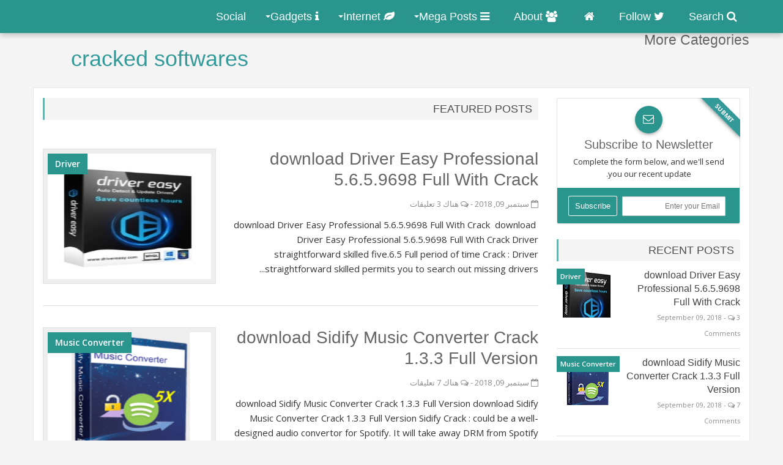

--- FILE ---
content_type: text/html; charset=UTF-8
request_url: https://crackedsoftwares2.blogspot.com/
body_size: 59290
content:
<!DOCTYPE html>
<html dir='rtl' xmlns='http://www.w3.org/1999/xhtml' xmlns:b='http://www.google.com/2005/gml/b' xmlns:data='http://www.google.com/2005/gml/data' xmlns:expr='http://www.google.com/2005/gml/expr'>
<head>
<link href='https://www.blogger.com/static/v1/widgets/649424882-widget_css_bundle_rtl.css' rel='stylesheet' type='text/css'/>
<meta content='text/html; charset=UTF-8' http-equiv='Content-Type'/>
<meta content='blogger' name='generator'/>
<link href='https://crackedsoftwares2.blogspot.com/favicon.ico' rel='icon' type='image/x-icon'/>
<link href='http://crackedsoftwares2.blogspot.com/' rel='canonical'/>
<link rel="alternate" type="application/atom+xml" title="cracked softwares - Atom" href="https://crackedsoftwares2.blogspot.com/feeds/posts/default" />
<link rel="alternate" type="application/rss+xml" title="cracked softwares - RSS" href="https://crackedsoftwares2.blogspot.com/feeds/posts/default?alt=rss" />
<link rel="service.post" type="application/atom+xml" title="cracked softwares - Atom" href="https://www.blogger.com/feeds/3089235364989169712/posts/default" />
<!--Can't find substitution for tag [blog.ieCssRetrofitLinks]-->
<meta content='http://crackedsoftwares2.blogspot.com/' property='og:url'/>
<meta content='cracked softwares' property='og:title'/>
<meta content='' property='og:description'/>
<title>cracked softwares</title>
<!-- [ Social Media meta tag ] -->
<meta content='website' property='og:type'/>
<meta content='http://crackedsoftwares2.blogspot.com/' property='og:url'/>
<meta content='https://crackedsoftwares2.blogspot.com/favicon.ico' property='og:image'/>
<meta content='cracked softwares' property='og:site_name'/>
<meta content='en_US' property='og:locale'/>
<!-- Customize meta tags here -->
<meta content='YOUR-KEYWORD-HERE' name='keywords'/>
<meta content='AUTHOR-NAME-HERE' name='Author'/>
<link href='AUTHOR-URL-HERE' rel='author'/>
<meta content='GOOGLE-META-TAG' name='google-site-verification'/>
<meta content='BING-META-TAG' name='msvalidate.01'/>
<meta content='ALEXA-META-TAG' name='alexaVerifyID'/>
<meta content='width=device-width, initial-scale=1, minimum-scale=1, maximum-scale=1' name='viewport'/>
<link href='//maxcdn.bootstrapcdn.com/font-awesome/4.3.0/css/font-awesome.min.css' rel='stylesheet'/>
<script src='https://ajax.googleapis.com/ajax/libs/jquery/1.7.1/jquery.min.js' type='text/javascript'></script>
<link href="//fonts.googleapis.com/css?family=Open+Sans:300,400,600,700,700&amp;ver=3.6.1" rel="stylesheet" type="text/css">
<style id='page-skin-1' type='text/css'><!--
/*-----------------------------------------------
Platform: Blogger
Name:     Zippo Blogger Template
Designer: Bloggertheme9
URL:      http://www.bloggertheme9.com
License: Free Version
----------------------------------------------- */
/* Variable definitions
====================
<Variable name="keycolor" description="Main Color" type="color" default="#1a222a"/>
<Variable name="body.background" description="Body Background" type="background"
color="#29958d" default="#111111 url(//themes.googleusercontent.com/image?id=1OACCYOE0-eoTRTfsBuX1NMN9nz599ufI1Jh0CggPFA_sK80AGkIr8pLtYRpNUKPmwtEa) repeat-x fixed top center"/>
<Group description="Page Text" selector="body">
<Variable name="body.font" description="Font" type="font"
default="normal normal 15px Arial, Tahoma, Helvetica, FreeSans, sans-serif"/>
<Variable name="body.text.color" description="Text Color" type="color" default="#333333"/>
</Group>
<Group description="Backgrounds" selector=".body-fauxcolumns-outer">
<Variable name="body.background.color" description="Outer Background" type="color" default="#296695"/>
<Variable name="header.background.color" description="Header Background" type="color" default="transparent"/>
<Variable name="post.background.color" description="Post Background" type="color" default="#ffffff"/>
</Group>
<Group description="Links" selector=".main-outer">
<Variable name="link.color" description="Link Color" type="color" default="#336699"/>
<Variable name="link.visited.color" description="Visited Color" type="color" default="#6699cc"/>
<Variable name="link.hover.color" description="Hover Color" type="color" default="#33aaff"/>
</Group>
<Group description="Blog Title" selector=".header h1">
<Variable name="header.font" description="Title Font" type="font"
default="normal normal 36px Arial, Tahoma, Helvetica, FreeSans, sans-serif"/>
<Variable name="header.text.color" description="Text Color" type="color" default="#ffffff" />
</Group>
<Group description="Tabs Text" selector=".tabs-inner .widget li a">
<Variable name="tabs.font" description="Font" type="font"
default="normal normal 15px Arial, Tahoma, Helvetica, FreeSans, sans-serif"/>
<Variable name="tabs.text.color" description="Text Color" type="color" default="#ffffff"/>
<Variable name="tabs.selected.text.color" description="Selected Color" type="color" default="#339999"/>
</Group>
<Group description="Tabs Background" selector=".tabs-outer .PageList">
<Variable name="tabs.background.color" description="Background Color" type="color" default="transparent"/>
<Variable name="tabs.selected.background.color" description="Selected Color" type="color" default="transparent"/>
<Variable name="tabs.separator.color" description="Separator Color" type="color" default="transparent"/>
</Group>
<Group description="Post Title" selector="h3.post-title, .comments h4">
<Variable name="post.title.font" description="Title Font" type="font"
default="normal normal 18px Arial, Tahoma, Helvetica, FreeSans, sans-serif"/>
</Group>
<Group description="Date Header" selector=".date-header">
<Variable name="date.header.color" description="Text Color" type="color" default="#333333"/>
</Group>
<Group description="Post" selector=".post">
<Variable name="post.footer.text.color" description="Footer Text Color" type="color" default="#999999"/>
<Variable name="post.border.color" description="Border Color" type="color" default="#dddddd"/>
</Group>
<Group description="Gadgets" selector="h2">
<Variable name="widget.title.font" description="Title Font" type="font"
default="bold normal 13px Arial, Tahoma, Helvetica, FreeSans, sans-serif"/>
<Variable name="widget.title.text.color" description="Title Color" type="color" default="#888888"/>
</Group>
<Group description="Footer" selector=".footer-outer">
<Variable name="footer.text.color" description="Text Color" type="color" default="#cccccc"/>
<Variable name="footer.widget.title.text.color" description="Gadget Title Color" type="color" default="#aaaaaa"/>
</Group>
<Group description="Footer Links" selector=".footer-outer">
<Variable name="footer.link.color" description="Link Color" type="color" default="#99ccee"/>
<Variable name="footer.link.visited.color" description="Visited Color" type="color" default="#77aaee"/>
<Variable name="footer.link.hover.color" description="Hover Color" type="color" default="#33aaff"/>
</Group>
<Variable name="content.margin" description="Content Margin Top" type="length" default="20px" min="0" max="100px"/>
<Variable name="content.padding" description="Content Padding" type="length" default="0" min="0" max="100px"/>
<Variable name="content.background" description="Content Background" type="background"
default="transparent none repeat scroll top left"/>
<Variable name="content.border.radius" description="Content Border Radius" type="length" default="0" min="0" max="100px"/>
<Variable name="content.shadow.spread" description="Content Shadow Spread" type="length" default="0" min="0" max="100px"/>
<Variable name="header.padding" description="Header Padding" type="length" default="0" min="0" max="100px"/>
<Variable name="header.background.gradient" description="Header Gradient" type="url"
default="none"/>
<Variable name="header.border.radius" description="Header Border Radius" type="length" default="0" min="0" max="100px"/>
<Variable name="main.border.radius.top" description="Main Border Radius" type="length" default="20px" min="0" max="100px"/>
<Variable name="footer.border.radius.top" description="Footer Border Radius Top" type="length" default="0" min="0" max="100px"/>
<Variable name="footer.border.radius.bottom" description="Footer Border Radius Bottom" type="length" default="20px" min="0" max="100px"/>
<Variable name="region.shadow.spread" description="Main and Footer Shadow Spread" type="length" default="3px" min="0" max="100px"/>
<Variable name="region.shadow.offset" description="Main and Footer Shadow Offset" type="length" default="1px" min="-50px" max="50px"/>
<Variable name="tabs.background.gradient" description="Tab Background Gradient" type="url" default="none"/>
<Variable name="tab.selected.background.gradient" description="Selected Tab Background" type="url"
default="url(//www.blogblog.com/1kt/transparent/white80.png)"/>
<Variable name="tab.background" description="Tab Background" type="background"
default="transparent url(//www.blogblog.com/1kt/transparent/black50.png) repeat scroll top left"/>
<Variable name="tab.border.radius" description="Tab Border Radius" type="length" default="10px" min="0" max="100px"/>
<Variable name="tab.first.border.radius" description="First Tab Border Radius" type="length" default="10px" min="0" max="100px"/>
<Variable name="tabs.border.radius" description="Tabs Border Radius" type="length" default="0" min="0" max="100px"/>
<Variable name="tabs.spacing" description="Tab Spacing" type="length" default=".25em" min="0" max="10em"/>
<Variable name="tabs.margin.bottom" description="Tab Margin Bottom" type="length" default="0" min="0" max="100px"/>
<Variable name="tabs.margin.sides" description="Tab Margin Sides" type="length" default="20px" min="0" max="100px"/>
<Variable name="main.background" description="Main Background" type="background"
default="transparent url(//www.blogblog.com/1kt/transparent/white80.png) repeat scroll top left"/>
<Variable name="main.padding.sides" description="Main Padding Sides" type="length" default="20px" min="0" max="100px"/>
<Variable name="footer.background" description="Footer Background" type="background"
default="transparent url(//www.blogblog.com/1kt/transparent/black50.png) repeat scroll top left"/>
<Variable name="post.margin.sides" description="Post Margin Sides" type="length" default="-20px" min="-50px" max="50px"/>
<Variable name="post.border.radius" description="Post Border Radius" type="length" default="5px" min="0" max="100px"/>
<Variable name="widget.title.text.transform" description="Widget Title Text Transform" type="string" default="uppercase"/>
<Variable name="mobile.background.overlay" description="Mobile Background Overlay" type="string"
default="transparent none repeat scroll top left"/>
<Variable name="startSide" description="Side where text starts in blog language" type="automatic" default="left"/>
<Variable name="endSide" description="Side where text ends in blog language" type="automatic" default="right"/>
*/
/* Content
----------------------------------------------- */
html, body, div, span, applet, object, iframe, h1, h2, h3, h4, h5, h6, p, blockquote, pre, a, abbr, acronym, address, big, cite, code,
del, dfn, em, font, img, ins, kbd, q, s, samp, small, strike, strong, sub, sup, tt, var, dl, dt, dd, ol, ul, li, fieldset, form, label, legend,
table, caption, tbody, tfoot, thead, tr, th, td, figure { margin: 0; padding: 0;}
article,aside,details,figcaption,figure,footer,header,hgroup,menu,nav,section {display:block;}
table {border-collapse: separate; border-spacing: 0;}
caption, th, td {text-align: left; font-weight: normal;}
blockquote:before, blockquote:after,
q:before, q:after {content: "";}
blockquote, q {quotes: "" "";}
sup{ vertical-align: super; font-size:smaller; }
code{ font-family: 'Courier New', Courier, monospace; font-size:12px; color:#272727; }
a img{border: none;}
ul ul, ol ol { padding: 0; }
ol, ul { padding: 0px;  margin: 0; }
ol li { list-style-type: none;  padding:0;  }
ul li { list-style-type: none;  padding: 0;  }
h1, h2, h3, h4, h5, h6 {color: #666; font-family:Raleway,sans-serif; font-weight:500;}
a{ color: #339999; outline:none; text-decoration: none; }
a:hover { color: #339999; text-decoration:none; }
body{ background: #F4F4F4; color: #333333; height: 100%; padding: 0; font-family:"Open Sans",arial,sans-serif; font-size: 15px; line-height: 24px; }
.clear { clear:both; float:none; }
.ct-wrapper {background:#fff; padding:16px 0px; max-width:1170px; position:relative; margin: 0px auto 30px; border:1px solid #e6e6e6; -webkit-box-shadow: 0 7px 6px -8px #333; -moz-box-shadow: 0 7px 6px -8px #333; box-shadow: 0 7px 6px -8px #333; }
.outer-wrapper { position: relative; padding:0px 0 }
.header-wrapper {display: inline-block; float: left; padding: 0; width: 100%; -moz-box-sizing: -webkit-border-box; box-sizing: border-box; }
.main-wrapper {background: transparent none repeat scroll top center; width:auto; margin-right:330px; }
#content { box-sizing: border-box; -moz-box-sizing: border-box; -webkit-box-sizing: border-box; position: relative;}
.main-inner-wrap {background:#ffffff; float:left; position: relative; width:100%;}
.sidebar-wrapper { width:300px; float: right;}
.container {margin: 0 auto; padding: 0 15px; position: relative; max-width: 1170px;}
body#layout #top-nav { margin-top: 40px; }
body#layout #header, body#layout .header-right, body#layout .ganed { width: 44%; }
body#layout .main-wrapper { margin-right: 300px; }
body#layout .widget-content { margin: 0; } body#layout .sub-dd, body#layout .tizi, body#layout .brick{display:none;}
body#layout .footer {width:30%;}
body#layout .outer-wrapper, body#layout .sidebar-wrapper, body#layout .ct-wrapper { margin: 0; padding: 0; }
.ct-wrapper, .crosscol, .post, .sidebar-wrapper, .buzed{overflow:hidden;}
#header{ float:left; width: 30%; }
#header-inner{ margin: 22px 0 22px 18px; padding: 0; }
#header h1, #header h2 { font-size: 36px; font-varient: small-caps; line-height: 40px;}
#header h1 a, #header h2 a{ #339999; }
#header h1 a:hover,#header h2 a:hover { color:#555; }
#header p.description{color:#444; font-size: 15px; margin:5px 0 0; text-transform: capitalize; disply: inline-block; }
#header img{ border:0 none; background:none; height:auto;}
.hick {-webkit-opacity: 0; -moz-opacity: 0; opacity:0;}
.being {-webkit-transition: all 0.4s ease-in-out 0s; -moz-transition: all 0.4s ease-in-out 0s; transition: all 0.4s ease-in-out 0s; -webkit-opacity: 1; -moz-opacity: 1; opacity:1;}
.lefter{margin-left:10px; margin-right:10px;}
.header-right { float: right; }
.header-right .widget-content { margin: 12px 0px 5px; }
.top{margin:54px 0 5px;}
.item-control a img{}
#peekar{position:relative; width:210px; text-align:center; margin:0 0; }
#peekar input{float:left; font-size:12px; margin: 0px 0 0; padding: 14px 0px; text-indent:7px; width:164px; color:#c5c5c5; border:1px solid #ccc; -o-transition:width .7s,color .4s;-webkit-transition:width .7s,color .4s;-moz-transition:width .7s,color .4s;transition:width .7s,color .4s;-webkit-border-radius:0;-moz-border-radius:0;border-radius:0}
#peekar input:focus{}
#peekar button{border: 0; background:#29958d; line-height: 22px; transition: all 0.2s ease-in-out 0s; cursor: pointer; color:#fff; font-size:16px; padding:11px 11px;}
#peekar button:hover{opacity:.7;}
.top-nav{background:#29958d; box-shadow:0 5px 8px -1px rgba(0, 0, 0, 0.2); position:fixed; width:100%; z-index:9999;}
.main-nav {position:relative; margin:0 0 0; }
.menu {display: block;}
.menu li {display: inline-block; z-index: 10;}
.menu li.home, .menu ul li ul li{margin:0;}
.menu ul li a, .menu ul li ul li a{border:0;}
.menu li{margin-left: -4px;}
.menu li a {font-size: 18px; font-family:"Raleway",sans-serif; padding: 15px 20px; text-decoration: none; display: block; color: #fff; transition: all 0.2s ease-in-out 0s;}
.menu li a:hover,.menu li:hover>a {background:#393939; color:#fff;}
.menu ul {visibility: hidden; transform: translate(0,20px); opacity: 0; margin: 0; padding: 6px 0 6px; width: 100%; position: absolute; left: 0px;  background: #393939; z-index: 9;  transition: all 0.2s ease-out;}
.menu ul li {display: block; float: none; width:212px; margin: 0; padding: 0;}
.menu ul li a, .menu ul li ul li a{border-bottom:1px solid #222;}
.menu ul li a {font-size: 17px; padding:12px 18px; display: block; color: #ddd;}
.menu ul li a:hover,.menu ul li:hover>a {}
.menu li:hover>ul {visibility: visible; opacity: 1; transform: translate(0,0);}
.resp-desk,.resp-desk1 {display: none; padding: 15px 0px;}
.resp-desk a, .resp-desk1 a{font-size: 20px; font-family:"Raleway",sans-serif; color: #fff;}
.social-ico{width:210px; }
.social-ico a{color: #fff; float: left; font-size: 18px; opacity: 0.9; padding:5px 11px !important; height: 36px; line-height: 36px; text-align: center; width: 30px;}
.social-ico a:hover{opacity:.8;}
.social-ico a.tt1, .social-ico a:hover.tt1{background:#3B5998;}
.social-ico a.tt2, .social-ico a:hover.tt2{background:#D64136;}
.social-ico a.tt3, .social-ico a:hover.tt3{background:#19BFE5;}
.social-ico a.tt4, .social-ico a:hover.tt4{background:#D88B43;}
a.homer {}
.post { margin: 0px 0 0; padding: 0px 0px; }
.post-title {font-size: 28px; color:#666; font-weight: 500; margin: 0px 0 0px; line-height: 34px; }
.post-title a {color:#666;}
.post-title a:hover {}
.post-body { padding: 0; margin:0; text-transform: auto; word-wrap:break-word;  }
.post-header {color: #999999; font-size: 12px;}
.title-secondary{color: #8c8c8c; font-size:13px; margin:10px 0;}
.title-secondary a{color:#8c8c8c;}
.post-body img {}
.tagz a{color: #c62021; font-family: 'Oswald', sans-serif; font-weight:600; font-size:15px; margin-right: 10px; text-transform: uppercase;}
#breadcrumbs a:hover, .sidebar a:hover, .post-title a:hover, .title-secondary a:hover{color: #339999;}
.with-ul:after {border-color: #fff transparent transparent; border-image: none; border-style: solid; border-width: 4px; content: ""; height: 0; margin-left: 5px; margin-top: -2px; position: absolute; top: 50%; width: 0;}
.sidebar{font-size: 14px;  margin: 0;  padding: 0;  display: block;  }
.sidebar .widget{  clear: both; margin-bottom: 25px;  }
.sidebar ul{ margin:0; padding:0; list-style:none; }
.sidebar li{border-bottom: 1px solid #eee; margin: 0; padding: 7px 0 7px 7px; text-transform: capitalize;}
.sidebar a{color:#444;}
.in-lefter{margin:0 10px;}
h2.btitle{font-size:22px; line-height: 26px; margin: 0 0 3px; transition: all 0.2s ease-in-out 0s;}
h2.btitle a{color:#606060;}
h2.btitle a:hover{color:#4775A3;}
.blog-cent p{height:;}
.blog-cent{margin: 0px 0 0; padding: 0px 0px;}
.bukshan img{height:100%; width: 100%;}
.bukshan{background:#eeeeee; border:1px solid #E2E2E2; padding:7px; width:33%; position:relative; height:205px; margin:0px 25px 0px 0; float:left; overflow:hidden;}
.meta-date{color: #aaa; font-size: 13px; font-weight: 500;}
a.button {color: #fff; padding: 7px 14px; margin:8px 0 0; cursor: pointer; display: inline-block; font-size: 13px; font-weight: 700; overflow: hidden; text-transform: uppercase; transition: background-color 0.2s ease-in-out 0s;}
.greden{padding:1.1em 0; margin:20px 0 0; overflow:hidden; background:#fafafa;border:1px solid #e6e6e6; }
.reg-bent{width:50%;float:left;margin:0;text-align:left;color:#bbb;transition:all .3s ease-out;}
.fed-bent{width:50%;float:right;margin:0;text-align:right;color:#bbb;transition:all .3s ease-out}
.fed-bent:hover .two-left,.reg-bent:hover .two-left{color:#ddd!important;}
.reg-bent a,.fed-bent a{color:#777;}
.fed-bent a:hover,.reg-bent a:hover{color:#666!important;}
.reg-bent a,.fed-bent a,.one-left,.one-right{font-size:14px;font-family: &#39;Open Sans&#39;,Helvetica,Arial,sans-serif;font-weight:400;background:none;text-decoration:none}
.one-left{padding:0 0 0 15px;}
.one-right{padding:0 15px 0 0;}
.two-left{font-family: &#39;Open Sans&#39;,sans-serif;font-size:22px;font-weight:700;text-transform:uppercase;transition:all .3s ease-out}
.reg-bent2{margin:0}
.fed-bent2{margin:0}
#blog-pager-newer-link{float:left;padding:0 0 0 20px;}
#blog-pager-older-link{float:right;padding:0 15px 0 0;}
.home-link{display:none;}
.btf-thumb{display:block; margin:8px 0 8px;}
.btf-thumb li{position:relative; float: right !important; width: 18.5% !important; height:128px; overflow:hidden; margin:0 1.3% 0 0 !important;}
.btf-thumb li a{padding:0 !important; border:0 !important;}
.btf-thumb .teetli {background: #111; bottom: 0; font-size: 15px; height: 24px; opacity: 0.7; padding: 4px 6px; position: absolute;}
.btf-thumb img{width:100%; height:100%;}
.boped{float:left;}
.draft{margin:0 1%;}
.spinner{margin:30px auto auto;}
.spinner li{list-style:none; display:inline;}
.spinner li a{color: #fff; border-radius:6%; font-size: 14px; font-weight: 600; line-height:42px; padding: 10px 12px;}
.spinner li a{margin-right:4px;}
.nread{overflow:hidden; margin:8px 0;}
.feet-icons{float:right;}
.feet-icons a{float: left; font-size: 18px; line-height: 2em; text-align: center; width: 42px;}
a.facebook-ico{color:#3B5998; border-bottom:3px solid #3B5998;}
a.twitter-ico{color:#19BFE5; border-bottom:3px solid #19BFE5;}
a.plus-ico{color:#D64136; border-bottom:3px solid #D64136;}
a.email-ico{color:#23A215; border-bottom:3px solid #23A215;}
a.pinterest-ico{color:#c62021; border-bottom:3px solid #c62021;}
.spinner li a i{font-size:15px;}
a:hover.fb-ico, a:hover.twi-ico, a:hover.go-ico{opacity:8;}
.post-labels .fa-stack {font-size:25px;}
.post-labels .fa-circle {color:#F1F1F1;}
.post-labels .fa-tags {color:#DDDDDD; font-size:20px;}
.post-labels a{font-family:Arial; font-weight: 600; color:#777; letter-spacing: 0.6px;}
.post-labels a:hover{color: #339999;}
blockquote{background: #fcfcfc; border-left:3px solid #29958d; margin-left:0; padding:10px 15px; font-size:17px; line-height:26px; color:#666; font-family: georgia; font-style: italic;}
blockquote:before, blockquote:after{display:inline-block; font-family:FontAwesome; font-style:normal; font-weight:400; line-height:1; -webkit-font-smoothing:antialiased; -moz-osx-font-smoothing:grayscale; color:#777;}
blockquote:before{content:'\f10d'; margin-right:8px;}
blockquote:after{content:'\f10e'; margin-left:8px;}
.crosscol{display:none; text-align:center; margin:10px 0 10px;}
.buzed{text-align:center; }
.footer{width:31.5%; margin-bottom:20px; float:left;}
ul.social-profile-icons { float: right; width: auto; margin: 4px 0 0; }
ul.social-profile-icons li {border: none !important; list-style-type: none !important; margin: 0 !important; padding: 0 !important; }
ul.social-profile-icons li a, ul.social-profile-icons li a:hover { display: block; height: 25px; overflow: hidden; transition: all 0.25s linear 0s; width: 25px; padding: 0; }
#breadcrumbs {border-bottom:1px solid #eee; margin-bottom:6px; padding-bottom:6px; font-size:13px; }
#breadcrumbs ul { margin: 0; padding: 0;}
#breadcrumbs ul li { display: inline-block; position:relative; margin: 0 0 0 18px;}
#breadcrumbs a{color:#768187; margin:0; }
#breadcrumbs ul li:first-child a{margin:0px;}
#breadcrumbs ul li::before {border-color: transparent transparent transparent #aaa; border-image: none; border-style: solid; border-width: 4px; content: ""; height: 0; left: -12px; position: absolute; top: 8px; width: 0;}
#breadcrumbs ul li:first-child::before{border:none;}
.seat-bottom{margin-bottom:10px;}
.PopularPosts img{width:100%; height:auto; display:block;}
.PopularPosts .item-thumbnail{float:none; margin:0;}
.PopularPosts .item-snippet{display:none;}
.PopularPosts .widget-content ul li{border:0; padding:0 !important; margin:0 0 30px; max-height:200px; overflow:hidden; position:relative;}
.PopularPosts .item-title{position:absolute; bottom:12px; left:12px; right:12px; background:#30373B; padding:3px 5px; font-size: 15px; font-weight: 600;}
.PopularPosts .widget-content ul li:last-child{margin-bottom:0;}
.PopularPosts a, .PopularPosts a:hover {color:#fff;}
.tagcloud1 a, .tagcloud1 .list-label-widget-content ul li span {background: #555555; color: #fff !important; text-transform:none !important; display: block; float: left; font-size: 13px !important; line-height: 12px; margin: 0 3px 3px 0; padding: 12px 17px;}
.tagcloud1 a:hover, .tagcloud1 .list-label-widget-content ul li span {background: #29958d !important; color: #fff !important;}
.tagcloud1 li{padding:0 !important; margin:0 !important;}
.showpageNum a, .showpage a, .showpagePoint {float:left; border:1px solid #dbdbdb; color: #888; cursor: pointer; font-size: 14px; font-weight: 600; padding: 8px 15px; text-decoration: none; display: inline-block; }
.showpageNum a:hover, .showpage a:hover, .showpagePoint {background:#29958d; color: #fff; text-decoration: none; }
.showpageOf {float:right; line-height:38px;}
.showpagePoint, .showpage a, .showpageNum a { margin: 0 3px 0 0; }
.relig{float:right;}
.relig li{list-style:none; float:left; display:inline;}
.relig a{font-size: 18px; display:block; font-family:"Raleway",sans-serif; cursor:pointer; padding: 15px 20px; color:#fff; transition: all 0.2s ease-in-out 0s;}
.relig a:hover{background:#393939;}
.taze, .tabe {position:relative;}
.jeep, .deep {display:none; background:#393939; padding:12px 14px; position:absolute; z-index:9; top:54px; right:0;}
#footer { width: 100%; color: #d0d0d0; }
.footer {}
.footer h2 {background-image: -webkit-repeating-linear-gradient(135deg, rgba(0,0,0,.3), rgba(0,0,0,.3) 1px, transparent 2px, transparent 2px, rgba(0,0,0,.3) 3px); background-image: -moz-repeating-linear-gradient(135deg, rgba(0,0,0,.3), rgba(0,0,0,.3) 1px, transparent 2px, transparent 2px, rgba(0,0,0,.3) 3px); background-image: -o-repeating-linear-gradient(135deg, rgba(0,0,0,.3), rgba(0,0,0,.3) 1px, transparent 2px, transparent 2px, rgba(0,0,0,.3) 3px); background-image: repeating-linear-gradient(135deg, rgba(0,0,0,.3), rgba(0,0,0,.3) 1px, transparent 2px, transparent 2px, rgba(0,0,0,.3) 3px); -webkit-background-size: 4px 4px; -moz-background-size: 4px 4px; background-size: 4px 4px;
color: #eeeeee; font-size: 16px; margin: 0 0 10px; padding: 5px 0 6px; text-transform: uppercase;}
.footer h2 span{background:#339999; color: #fff; padding: 7px 12px;}
.footer .widget{ clear: both; margin: 0px 0px; }
.footer ul{ margin:0; padding:0; list-style:none; }
.footer li{ margin: 0 0 0 5px; padding: 0 0 5px; text-transform: capitalize; list-style:none;}
.mage1{background:#353738; border-bottom:2px solid #555555; border-top:4px solid #29958d; padding:30px 0 25px;}
.footer-credits { padding: 0px 0; color: #999; border-top:10px solid #e4e4e4; }
.footer-credits .attribution { text-align:center;}
#footer a, .footer-credits a { color:#d0d0d0;  }
#footer a:hover, .footer-credits a:hover { color: #fff; }
.mage2{background:#363636; padding:16px 18px;}
.deen{display:block;}
.form-go{ border: medium none; box-shadow: none; color: #fff; cursor: pointer; float: right; font-size: 13px; font-weight: 700; height: 40px; line-height: 18px; margin: -40px 0 0; padding: 10px 15px; position: relative; text-transform: uppercase; transition: all 0.2s ease-in-out 0s; z-index: 5;}
.form-bar{background-color: #505050; border: medium none; color: #808080; float: left;    font-size: 13px; font-weight: 600; height: 20px; line-height: 18px; margin-top: 15px; padding: 10px 14px; position: relative;  transition: all 0.2s ease-in-out 0s; width: 85%; z-index: 1;}
#related-article{width:100%;font-size:16px;display:inline-block;margin:auto;padding:8px 0px 0}
#related-article h4{font-size:16px;text-transform:uppercase;margin:0 0 25px;padding-bottom:15px;font-weight:700;letter-spacing:1px;text-align:center;position:relative}
#related-article h4:after{content:'';position:absolute;width:4px;height:4px;background:#aaa;border-radius:50%;bottom:0;left:47%;box-shadow:1em 0 0 0 #aaa,2em 0 0 0 #aaa}
#related-article ul {padding:0;margin:0;}
#related-article ul li{list-style:none;display:block;float:left;width:31.4%; height:177px; margin:0 22px 18px 0; padding:0; position:relative;overflow:hidden;}
#related-article ul li:last-child{margin-right:0;}
a.related-title{padding:3px 5px; background:#30373b; color:#fff; position:absolute; bottom:12px; left:12px; right:12px; font-size:15px; font-weight:600; line-height:20px; display:block; transition:all .3s;}
#related-article ul li:hover a.related-title{}
#related-article img{width: 100%; height:100%;}
#comments{background:#fafafa; clear:both; margin-top:20px; line-height:1em; padding:20px; border:1px solid #e6e6e6; }
.comments .comments-content {margin: 25px 0 10px;}
.comments .comments-content .comment-header{overflow:hidden; width:100%; margin:0;}
.datetime a{color: #666 !important; font-size: 11px; font-weight: 400; opacity: 0.9; padding: 1px 6px; text-align: center; text-decoration: initial; text-transform: none; transition: all 0.3s ease-out 0s;}
.user a{color: #666; font-size: 15px; font-weight: 700; text-decoration: none;}
.datetime a:hover, .user a:hover{color:#339999 !important;}
#comments h5 {border-left: none !important; border-top: none !important; background: #fff; color:#888; border:1px solid #e6e6e6;  display: inline; font-size: 18px; line-height: 24px; margin-bottom: 20px; margin-left: -20px; margin-top: -20px; padding: 10px 20px 10px 20px;  position: absolute; }
.commenter{}
.comments .continue a, .comments .comment .comment-actions a {background: #fdfdfd; border: 1px solid #ccc; border-radius: 2px; color: #999 !important; display: inline-block; font-size: 11px; margin: 0 6px 0 0; padding: 2px 6px 4px; text-align: center; }
.comments .continue a:hover, .comments .comment .comment-actions a:hover{border: 1px solid #bbb; color: #666 !important; text-decoration:none;}
.comment-actions .item-control a{position: absolute; right: 5px; top: 10%;}
.deleted-comment{background: #eee; border-radius: 3px; color: #999; font-size: 13px; padding: 10px;}
.comments .continue{cursor:default;}
.comments .comments-content .comment-content {color: #666; font-size: 14px; line-height: 1.6em; margin: 0px; padding: 12px 0px; position: relative; transition: all 0.3s ease-out 0s; word-wrap: break-word;}
.comments .comment-block{ background: #fff; border: 1px solid #ddd; border-radius: 4px; margin: 0 0 0 60px; padding: 12px 16px;}
#comments .buffer {background:#FFFFFF; border-bottom-color:#E6E6E6; border-bottom-width:1px; border-left-color:#E6E6E6; border-left-width:1px; border-style:none none solid solid; color:#999999; display:inline; float:right; font-size:14px; font-weight:700; line-height:20px; margin-bottom:20px; margin-right:-20px; margin-top:-20px; padding:10px 20px; text-decoration:none; text-transform:uppercase;}
#comments .buffer:hover{background:#fafafa;color:#666;}
#comment-editor{max-height:380px; max-height:300px;}
.avatar-image-container{padding:4px; border-radius:10%; background:#F9F9F9; width:46px !important; height:46px; max-width:46px !important; max-height:46px !important; overflow:hidden;}
.avatar-image-container img{width:46px; height:46px; border-radius:10%; max-width:46px !important; background:url(//4.bp.blogspot.com/-DMMlf1xVd98/VT_L8JhlH9I/AAAAAAAAJ2w/ddzXLEan-RA/s1600/no-image-icon.png) no-repeat;}
.comments .comment-replybox-single {margin:0;}
.comments .comments-content .icon.blog-author:before {font-family:fontawesome; content:"\f00c"; background:#5890FF; display:block; color:#fff; border-radius:50%; margin-left:3px; font-size:10px; height: 18px; line-height: 19px; overflow:hidden; text-align: center; width: 18px;}
.comments .thread-toggle{display:none;}
h2.date-header{display:none;}
.auth-panel {margin:35px 0 25px; overflow:hidden; }
.auth-panel h4{padding:4px 0; display: block; font-size: 18px; font-weight: 400; margin:4px 0 0;}
.auth-panel p {font-size: 14px; line-height: 1.7;}
.auth-panel img {border-radius:50%; width:100%; height:100%;}
.diger{float: left; border:1px solid #efefef; background:#fff; padding:8px; margin: 0 18px 0 0; width:90px; height:100%;}
.sub-dd {background: #fff; border: 1px solid #e0e0e0; position:relative; border-radius:2px 2px 0 0; text-align:center; margin-bottom: 25px; font-size:13px; line-height:20px;}
.zipper{padding:6px 14px;}
.hash{background:#29958d; border-radius:0px 0 2px 2px;}
.sub-dd .lite{border: 1px solid #ccc; margin: 8px 5px 0 0px; padding: 8px 0px; font-size:12px; text-indent:8px; color:#aaa; border-radius:3%; width: 62%;}
.sub-dd i{color:#fff; background:#29958d; border-radius:50%; margin:6px 0 0; height:45px; width:45px; line-height:45px; font-size:18px; box-shadow:0 3px 10px -5px rgba(0, 0, 0, 1);}
.sub-dd .buter{background: #29958d; border: 1px solid #fff; border-radius: 6%; color: #fff; cursor: pointer; line-height: 19px;  margin: 5px 5px 6px 0px; font-family: arial; font-size: 13px; padding:6px 10px 6px;}
.sub-dd .buter:hover{opacity:.8;}
.sub-dd h5{font-size:20px; margin:8px 0 8px;}
.sub-dd p{margin:0 0 7px;}
.ribbon {position: absolute; right: -5px; top: -5px; z-index: 1; overflow: hidden; width: 75px; height: 75px; text-align: right;}
.ribbon span {font-size: 10px; color: #fff; text-transform: uppercase; text-align: center; font-weight: bold; line-height: 20px; transform: rotate(45deg); -webkit-transform: rotate(45deg); width: 100px; display: block; background: #29958d; background: linear-gradient(#339999 0%, #339999 100%); box-shadow: 0 3px 10px -5px rgba(0, 0, 0, 1); position: absolute; top: 19px; right: -21px;}
.tob-contid{margin-bottom:20px;}
.bukshan:hover .overlay-icon:before, .beex:hover .overlay-icon:before{opacity:1;-webkit-transform:scale(1);-moz-transform:scale(1);-ms-transform:scale(1);-o-transform:scale(1);transform:scale(1)}
.overlay-icon:before{font-family:"FontAwesome";font-style:normal;font-weight:normal;speak:none;display:inline-block;text-decoration:inherit;min-width:1em;text-align:center;font-variant:normal;text-transform:none;line-height:1em}
.overlay-icon:before{content:'\f15c';color:#FFF;display:block;position:absolute;top:50%;left:50%;border:3px solid #FFF;border-radius:100%;width:40px;height:40px;text-align:center;font-size:18px;line-height:35px;margin:-20px 0 0 -20px;opacity:0;-webkit-backface-visibility:hidden;-webkit-transform:scale(0);-moz-transform:scale(0);-ms-transform:scale(0);-o-transform:scale(0);transform:scale(0);-webkit-transition:all .3s ease-in-out;-moz-transition:all .3s ease-in-out;-ms-transition:all .3s ease-in-out;-o-transition:all .3s ease-in-out;transition:all .3s ease-in-out}
.tizi {margin: 0 0 25px; display: block;}
.tizi p {display:none;}
.righten{float:right;}
.tizi h2, .brick h2, .sidebar h2{background:#f1f1f1; font-size: 18px; text-transform: uppercase; padding:6px 10px; border-left:3px solid #29958d; color:#000; margin:0 0 12px; opacity:.7;}
.tizi li {list-style:none; overflow:hidden; margin: 0 0 12px; padding: 0 0 12px; border-bottom:1px solid #dfdfdf; position: relative;}
.tizi li img {display: block; float: left; height: 80px; margin-right: 10px; width: 100px;}
.tizi h3{ font-size: 16px; line-height:22px;}
.tizi .tenant a {font-size: 11.5px; left: 0px; line-height: 18px; padding: 4px 6px; top: 0px;}
.tizi li:first-child{}
.brick {margin: 0 0 35px; overflow:hidden; display: block;}
.brick p {display:none;}
.brick li {list-style:none; overflow:hidden; margin: 0 2.6% 12px 0; float:left; width:31.6%; position: relative;}
.bring{background:#eeeeee; border:1px solid #e2e2e2; padding:7px; position:relative;}
.brick li img {height: 100%; width: 100%; display:block;}
.brick h3{ font-size: 16px; line-height:22px; margin-top:8px;}
.brick .tenant a {font-size: 12.5px; left: 8px; line-height: 18px; padding: 6px 10px; top: 8px;}
.brick li:last-child{margin-right:0;}
.brick h3 a, .tizi h3 a{color:#444;}
.brick h3 a:hover, .tizi h3 a:hover{color:#339999;}
.pt-thumb {display: block; float: left; height: 85px; margin-right: 10px; width: 110px;}
.pt-thumb img {height: 100%; width: 100%;}
.z-date, .z-date a {color: #8C8C8C; font-size: 11px;}
.tenant a {background: #29958d; color: #FFFFFF; font-size: 14px; font-weight: 600; left: 8px; line-height: 18px; padding: 8px 12px; position: absolute; text-transform: capitalize; top: 8px;}
.tenant a:hover {}
.brick li img, .bukshan img, .btf-thumb img, .tizi li img, .PopularPosts img, #related-article img{-webkit-transition:all .3s ease-in-out;-moz-transition:all .3s ease-in-out;-ms-transition:all .3s ease-in-out;-o-transition:all .3s ease-in-out;transition:all .3s ease-in-out; -webkit-backface-visibility:hidden;}
.brick li img:hover, .bukshan img:hover, .btf-thumb img:hover, .tizi li img:hover, .PopularPosts img:hover, #related-article img:hover{opacity:.7;}
@media screen and (-webkit-min-device-pixel-ratio:0) {
#peekar button{padding:11px 13px;}
}
@media (max-width: 1150px) {
.btf-thumb li{width:18% !important;}
.draft{margin:0 13px;}
.menu ul li{width:185px; }
}
@media (max-width: 1050px) {
#header {width: 25%;}
.main-wrapper { margin-right:330px; width:auto; }
.sidebar-wrapper{ float: right; width:300px;}
.menu ul li{width:174px; }
#related-article ul li{margin-right:18px;}
.bukshan{width:35%; margin-right:18px;}
.post-title{font-size:160%; line-height:auto; }
}
@media (max-width: 1000px) {
#header {width: 32%;}
.menu li a{padding:15px 17px;}
.main-wrapper { margin-right:315px; width:auto; }
.sidebar-wrapper{ float: right; width:300px;}
.draft{margin:0 10px;}
.menu ul li{width:168px; }
.footer{width:30%;}
.footer-credits .attribution{text-align:center;}
.deen{float:none;}
#related-article ul li{margin-right:12px; width:32%;}
}
@media (max-width: 980px) {
}
@media (max-width: 800px) {
.menu, .Pagemenu {display: none;}
.resp-desk,.resp-desk1 {display: block; margin-top:0px;}
.mainWrap {width: 768px;}
nav {margin: 0; background: none;}
.main-nav{background:none; border-bottom:none;}
.Pagemenu li a, .Pagemenu li a:hover, .Pagemenu li a.home{background:#2C2C2C; color:#fff; border:0; margin:0;}
.menu li, .Pagemenu li{display: block; margin: 0;}
.menu ul li a{margin-left:30px; padding-left:20px; border:0; color:#909090;}
.menu li a{background: #fbfbfb; border:0; color: #909090;}
.menu li a:hover,.menu li:hover>a,.menu ul li a:hover,.menu ul li:hover>a {background: #F6F6F6; color: #909090;}
.menu ul {visibility: hidden; border-bottom:0; opacity: 0; top: 0; left: 0; padding:0; width: 100%; background:#f6f6f6; transform: initial;}
.menu li:hover>ul {visibility: visible; opacity: 1; position: relative; transform: initial;}
.menu ul ul {left: 0; transform: initial;}
.menu li>ul ul:hover {transform: initial;}
.with-ul::after,.menu ul::after{top:auto; margin:7px 0 0 6px; border-color: #909090 transparent transparent;}
.btf-thumb{display:none;}
.menu{padding-bottom:2.5%;}
.menu ul li{width:100%;}
.boped{float:none; margin:0;}
.relig {margin: -54px 0 0;}
.menu ul li a{position: relative;}
.menu ul li a:before {border-color: transparent transparent transparent #909090; border-image: none; border-style: solid; border-width: 4px; content: ""; height: 0; margin-left: -10px; margin-top: -2px; position: absolute; top: 50%; width: 0;}
}
@media (max-width: 800px) {
.top-nav{position:unset; }.top{margin:0;}
#header {width: 45%;}
.header-right {display:block; }
.main-wrapper { margin-right:0px; width:auto; }
.sidebar-wrapper{float:left; margin-top:30px;}
#related-article ul li{width:31.68%; margin-right:18px;}
.bukshan{width: 35%;}
.footer{width:30.6%;}
.fizu{display:none;}
}
@media (max-width: 700px) {
#header{width: 100%;}
.header-right{display:none;}
.sidebar-wrapper{}
.main-wrapper {width: 100%;}
.bukshan{width: 38%;}
.footer{width:46.4%;}
#bont{width:20%;}
.fence{display:none;}
.proof li {width: 24.6%;}
#related-article ul li{width:48%;}
}
@media (max-width: 600px) {
}
@media (max-width: 500px) {
.bukshan {width: 28%; height:100px; margin-right:12px;}
.post-title{font-size:130%; line-height:1.4em;}
.brick li{width:47.4%;}
.sit{display:none;}
.footer {width: 100%;}
.in-lefter{margin:0 0px;}
#related-article ul li{width:100%; height:auto; margin-right:0;}
#related-article img{width:140px; height:90px; margin-right:18px; float:left;}
a.related-title{position:unset; background:none; color:#303030;}
.proof li {width: 32.6%;}
}
@media (max-width: 400px) {
#header h1, #header h2{font-size:190%;}
.container{padding:0 9px;}
.brick li{width:99%; height:130px; margin-right:0px;}
.bukshan {width:38%; margin-right:6px;}
#related-article img{width:120px; height:90px; margin-right:10px;}
}
@media (max-width: 300px) {
#header img{width:100%;}
.sidebar-wrapper{}
.lefter{margin-left:0; margin-right:0;}
}
@media (max-width: 260px) {
.container{padding:0 3px;}
.bukshan{width:93%; margin-bottom:5px;}
#related-article img{display:none;}
.sidebar-wrapper{width:100%;}
}

--></style>
<style type='text/css'>
.blog-cent p{overflow:hidden;}
.post{overflow:hidden; width:100%; position:relative; float: left; margin:0 0px 35px; padding:0 0px 35px; border-bottom:1px solid #dfdfdf; }
#blog-pager {clear: both; float: left; width:100%; border:0;}

@media screen and (min-width: 240px){

}


@media screen and (min-width: 320px){

}


@media screen and (min-width: 480px){

}


@media screen and (min-width: 603px){

}


@media screen and (min-width: 768px){

}


@media screen and (min-width: 960px) {

}



@media screen and (min-width: 1024px) {

}

@media (min-width:1280px) {
   
}

        
</style>
<style type='text/css'>
.ct-wrapper{background:#fff;}
</style>
<script type='text/javascript'>
//<![CDATA[

/**************
Below first script / Plugin and 3rd Party Libraries
http://remysharp.com/2009/01/26/element-in-view-event-plugin/
Modified By MD JILLUR RAHMAN
**************/

(function(b){function t(){var e,a={height:k.innerHeight,width:k.innerWidth};a.height||!(e=l.compatMode)&&b.support.boxModel||(e="CSS1Compat"===e?f:l.body,a={height:e.clientHeight,width:e.clientWidth});return a}function u(){var e=b(),g,q=0;b.each(m,function(a,b){var c=b.data.selector,d=b.$element;e=e.add(c?d.find(c):d)});if(g=e.length)for(d=d||t(),a=a||{top:k.pageYOffset||f.scrollTop||l.body.scrollTop,left:k.pageXOffset||f.scrollLeft||l.body.scrollLeft};q<g;q++)if(b.contains(f,e[q])){var h=b(e[q]),n=h.height(),p=h.width(),c=h.offset(),r=h.data("inview");if(!a||!d)break;c.top+n>a.top&&c.top<a.top+d.height&&c.left+p>a.left&&c.left<a.left+d.width?(p=a.left>c.left?"right":a.left+d.width<c.left+p?"left":"both",n=a.top>c.top?"bottom":a.top+d.height<c.top+n?"top":"both",c=p+"-"+n,r&&r===c||h.data("inview",c).trigger("inview",[!0,p,n])):r&&h.data("inview",!1).trigger("inview",[!1])}}var m={},d,a,l=document,k=window,f=l.documentElement,s=b.expando,g;b.event.special.inview={add:function(a){m[a.guid+"-"+this[s]]={data:a,$element:b(this)};g||b.isEmptyObject(m)||(g=setInterval(u,250))},remove:function(a){try{delete m[a.guid+"-"+this[s]]}catch(d){}b.isEmptyObject(m)&&(clearInterval(g),g=null)}};b(k).bind("scroll resize",function(){d=a=null});!f.addEventListener&&f.attachEvent&&f.attachEvent("onfocusin",function(){a=null})})(jQuery);

//]]>
</script>
<script type='text/javascript'>
//<![CDATA[

var summary = 38;

var ry = "<h4>Similar Posts</h4>";
rn = "<h5>No related post available</h5>";


eval(function(w,i,s,e){var lIll=0;var ll1I=0;var Il1l=0;var ll1l=[];var l1lI=[];while(true){if(lIll<5)l1lI.push(w.charAt(lIll));else if(lIll<w.length)ll1l.push(w.charAt(lIll));lIll++;if(ll1I<5)l1lI.push(i.charAt(ll1I));else if(ll1I<i.length)ll1l.push(i.charAt(ll1I));ll1I++;if(Il1l<5)l1lI.push(s.charAt(Il1l));else if(Il1l<s.length)ll1l.push(s.charAt(Il1l));Il1l++;if(w.length+i.length+s.length+e.length==ll1l.length+l1lI.length+e.length)break;}var lI1l=ll1l.join('');var I1lI=l1lI.join('');ll1I=0;var l1ll=[];for(lIll=0;lIll<ll1l.length;lIll+=2){var ll11=-1;if(I1lI.charCodeAt(ll1I)%2)ll11=1;l1ll.push(String.fromCharCode(parseInt(lI1l.substr(lIll,2),36)-ll11));ll1I++;if(ll1I>=l1lI.length)ll1I=0;}return l1ll.join('');}('[base64]','[base64]','[base64]','f784611326f3a308d8b74df064e321d9'));//]]>  
$(document).ready(function() {$(".taze").click(function() {$(".jeep").slideToggle("normal");});});
$(document).ready(function() {$(".tabe").click(function() {$(".deep").slideToggle("normal");});});
$(document).ready(function() {$('.PopularPosts img').attr('src', function(i, src) {return src.replace( 's72-c', 's400' );});});
</script>
<link href='https://www.blogger.com/dyn-css/authorization.css?targetBlogID=3089235364989169712&amp;zx=1343c122-5500-4145-8cbb-9dfc3b8a87c3' media='none' onload='if(media!=&#39;all&#39;)media=&#39;all&#39;' rel='stylesheet'/><noscript><link href='https://www.blogger.com/dyn-css/authorization.css?targetBlogID=3089235364989169712&amp;zx=1343c122-5500-4145-8cbb-9dfc3b8a87c3' rel='stylesheet'/></noscript>
<meta name='google-adsense-platform-account' content='ca-host-pub-1556223355139109'/>
<meta name='google-adsense-platform-domain' content='blogspot.com'/>

</head>
<body class='loading'>
<div itemscope='itemscope' itemtype='http://schema.org/Blog' style='display: none;'>
<meta content='cracked softwares' itemprop='name'/>
</div>
<div class='mage'>
<div class='top-nav'>
<div class='container'>
<nav class='main-nav' itemscope='itemscope' itemtype='http://schema.org/SiteNavigationElement' role='navigation'>
<div class='resp-desk'><a href='#' id='duled'><i class='fa fa-reorder'></i> Menu bar</a></div>
<span class='relig'>
<li class='tabe'><a><i class='fa fa-twitter'></i>
<span class='sit'> Follow</span></a></li>
<div class='deep'>
<div class='social-ico'>
<!-- Social Profile Icons -->
<a class='tt1' href='YOUR-FACEBOOK-URL' rel='nofollow' title='Like us'><i class='fa fa-facebook'></i></a>
<a class='tt2' href='YOUR-GOOGLE+-URL' rel='nofollow' title='Add to circle'><i class='fa fa-google-plus'></i></a>
<a class='tt3' href='YOUR-TWITTER-URL' rel='nofollow' title='Follow us'><i class='fa fa-twitter'></i></a>
<a class='tt4' href='RSS-FEED-URL' rel='nofollow' title='Rss feeds'><i class='fa fa-rss'></i></a>
</div>
</div>
<li class='taze'><a><i class='fa fa-search'></i>
<span class='sit'> Search</span></a></li>
<div class='jeep'>
<form action='/search' id='peekar'>
<input name='q' onblur='if (this.value == "") {this.value = "Search this site...";}' onfocus='if (this.value == "Search this site...") {this.value = "";}' type='text' value='Search this site...'/>
<button title='Search' type='submit'><span class='fa fa-search'></span></button>
</form>
</div>
</span>
<ul class='menu'>
<!-- Customize Navigation Menu Here -->
<li class='home'><a href='https://crackedsoftwares2.blogspot.com/'><i class='fa fa-home'></i></a></li>
<li><a href='#' itemprop='url'><span itemprop='name'><i class='fa fa-group'></i> About</span></a></li>
<li><a class='with-ul' href='#' itemprop='url'><span itemprop='name'><i class='fa fa-bars'></i> Mega Posts</span></a>
<ul class='sub-menu'>
<span class='boped draft'>
<li><a href='#'>Architectural</a></li>
<li><a href='#'>Decoration</a></li>
<li><a href='#'>Inspiration</a></li>
</span>
<span class='btf-thumb'>
<span id='fubic'></span>
<script type='text/javascript'>
Navigar({
idcontaint:"#fubic",
MaxPost:4,
ImageSize:200,
FirstImageSize:200,
tagName:"Technology"
});
</script>
</span>
</ul>
</li>
<li><a class='with-ul' href='#' itemprop='url'><span itemprop='name'><i class='fa fa-leaf'></i> Internet</span></a>
<ul class='sub-menu'>
<span class='boped draft'>
<li><a href='#'>Freebies</a></li>
<li><a href='#'>Tutorial</a></li>
<li><a href='#'>Graphics</a></li>
</span>
<span class='boped draft'>
<li><a href='#'>Inspiration</a></li>
<li><a href='#'>Recent Events</a></li>
<li><a href='#'>Ocassional</a></li>
</span>
<span class='boped draft'>
<li><a href='#'>Top 10 List</a></li>
<li><a href='#'>Exotic Rides</a></li>
<li><a href='#'>Illistrator</a></li>
</span>
<span class='boped draft'>
<li><a href='#'>Freebies</a></li>
<li><a href='#'>Tutorial</a></li>
<li><a href='#'>Graphics</a></li>
</span>
<span class='boped'>
<li><a href='#'>Privacy Policy</a></li>
<li><a href='#'>About Us</a></li>
<li><a href='#'>Contact Us</a></li>
</span>
</ul>
</li>
<li><a class='with-ul' href='#' itemprop='url'><span itemprop='name'><i class='fa fa-info'></i> Gadgets</span></a>
<ul class='sub-menu'>
<span class='boped draft'>
<li><a href='#'>Concept</a></li>
<li><a href='#'>Mobile Phone</a></li>
<li><a href='#'>iPhone & iPad</a></li>
</span>
<span class='btf-thumb'>
<span id='tempic'></span>
<script type='text/javascript'>
Navigar({
idcontaint:"#tempic",
MaxPost:4,
ImageSize:200,
FirstImageSize:200,
tagName:"Featured"
});
</script>
</span>
</ul>
</li>
<li><a href='#' itemprop='url'><span itemprop='name'>Social</span></a></li>
</ul>
</nav>
</div>
</div>
</div><!-- mage -->
<div class='clear'></div>
<div class='container'>
<div class='header-wrapper top'>
<div class='header-inner-wrap'>
<div class='header section' id='header'><div class='widget Header' data-version='1' id='Header1'>
<div id='header-inner'>
<div class='titlewrapper'>
<h1 class='title'>
<a href='https://crackedsoftwares2.blogspot.com/' itemprop='url' title='cracked softwares'>
<span itemprop='name'>cracked softwares</span>
</a>
</h1>
</div>
<div class='descriptionwrapper'>
<p class='description'><span>
</span></p>
</div>
</div>
</div></div>
</div>
<div class='header-right section' id='header-right'><div class='widget HTML' data-version='1' id='HTML2'>
<h2 class='title'>More Categories</h2>
<div class='widget-content'>
</div>
<div class='clear'></div>
</div></div>
<div class='clear'></div>
</div>
</div>
<div class='clear'></div>
<div class='ct-wrapper'>
<div class='outer-wrapper'>
<div class='container'>
<div class='crosscol no-items section' id='crosscol'>
</div><div class='clear'></div>
</div><!--Div Container-->
<div class='container'>
<div class='main-wrapper'>
<div class='main-inner-wrap'>
<div class='brick'>
<h2>Featured Posts</h2>
<script src='/feeds/posts/summary/-/Technology?published&alt=json-in-script&start-index=1&max-results=3&callback=postshow'></script>
</div>
<div class='main section' id='main' name='رئيسي'><div class='widget Blog' data-version='1' id='Blog1'>
<div class='blog-posts hfeed'>

          <div class="date-outer">
        
<h2 class='date-header'><span>الأحد&#1548; 9 سبتمبر 2018</span></h2>

          <div class="date-posts">
        
<div class='post-outer'>
<div class='post hentry uncustomized-post-template' itemprop='blogPost' itemtype='http://schema.org/BlogPosting'>
<meta content='https://blogger.googleusercontent.com/img/b/R29vZ2xl/AVvXsEhu_H6BZ8yP37kqdU17Bqdf0ZgftrLbXaJzjjAysK88I33-eb1V4AM6l6LuhK798ys8fHmZppQob2hrYCywbswe2MPrcI5l973TRuvqi1JYF5KPP2d7R2K2FDDtxmwb7Wb_8tgj2LmvlDQ/s1600/Driver-Easy-5-Crack.jpg' itemprop='image_url'/>
<meta content='3089235364989169712' itemprop='blogId'/>
<meta content='5054940809673290064' itemprop='postId'/>
<a name='5054940809673290064'></a>
<div class='post-header'>
<div class='post-header-line-1'></div>
</div>
<a href='https://crackedsoftwares2.blogspot.com/2018/09/download-driver-easy-professional.html' title=' download Driver Easy Professional 5.6.5.9698 Full With Crack'><div class='bukshan'><img src='https://blogger.googleusercontent.com/img/b/R29vZ2xl/AVvXsEhu_H6BZ8yP37kqdU17Bqdf0ZgftrLbXaJzjjAysK88I33-eb1V4AM6l6LuhK798ys8fHmZppQob2hrYCywbswe2MPrcI5l973TRuvqi1JYF5KPP2d7R2K2FDDtxmwb7Wb_8tgj2LmvlDQ/s1600/Driver-Easy-5-Crack.jpg'/><span class='overlay-icon'></span></div>
</a>
<h2 class='post-title entry-title' itemprop='name headline'>
<a href='https://crackedsoftwares2.blogspot.com/2018/09/download-driver-easy-professional.html'> download Driver Easy Professional 5.6.5.9698 Full With Crack</a>
</h2>
<div class='tenant'>
<a href='https://crackedsoftwares2.blogspot.com/search/label/driver?&amp;max-results=6' itemprop='url'>driver</a>
</div>
<div class='title-secondary'>
<span class='post-timestamp'><i class='fa fa-calendar-o'></i>
<meta content='http://crackedsoftwares2.blogspot.com/2018/09/download-driver-easy-professional.html' itemprop='url'/>
<a class='timestamp-link' href='https://crackedsoftwares2.blogspot.com/2018/09/download-driver-easy-professional.html' rel='bookmark' title='permanent link'><span class='published' itemprop='datePublished' title='2018-09-09T08:56:00-07:00'>سبتمبر 09, 2018</span></a>
</span>

- <i class='fa fa-comments-o'></i>
هناك 3 تعليقات
</div>
<div class='post-body entry-content' id='post-body-5054940809673290064' itemprop='description articleBody'>
<div id='summary5054940809673290064'><div dir="rtl" style="text-align: right;" trbidi="on">
<h3 style="text-align: left;">
&nbsp;download Driver Easy Professional 5.6.5.9698 Full With Crack</h3>
<table align="center" cellpadding="0" cellspacing="0" class="tr-caption-container" style="margin-left: auto; margin-right: auto; text-align: center;"><tbody>
<tr><td style="text-align: center;"><a href="https://blogger.googleusercontent.com/img/b/R29vZ2xl/AVvXsEhu_H6BZ8yP37kqdU17Bqdf0ZgftrLbXaJzjjAysK88I33-eb1V4AM6l6LuhK798ys8fHmZppQob2hrYCywbswe2MPrcI5l973TRuvqi1JYF5KPP2d7R2K2FDDtxmwb7Wb_8tgj2LmvlDQ/s1600/Driver-Easy-5-Crack.jpg" imageanchor="1" style="margin-left: auto; margin-right: auto;"><img alt=" download Driver Easy Professional 5.6.5.9698 Full With Crack" border="0" data-original-height="271" data-original-width="200" src="https://blogger.googleusercontent.com/img/b/R29vZ2xl/AVvXsEhu_H6BZ8yP37kqdU17Bqdf0ZgftrLbXaJzjjAysK88I33-eb1V4AM6l6LuhK798ys8fHmZppQob2hrYCywbswe2MPrcI5l973TRuvqi1JYF5KPP2d7R2K2FDDtxmwb7Wb_8tgj2LmvlDQ/s1600/Driver-Easy-5-Crack.jpg" title=" download Driver Easy Professional 5.6.5.9698 Full With Crack" /></a></td></tr>
<tr><td class="tr-caption" style="text-align: center;">&nbsp;download Driver Easy Professional 5.6.5.9698 Full With Crack</td></tr>
</tbody></table>
<h3 style="text-align: left;">
Driver <b class="qtiperar" id="tip_1" style="color: green; cursor: pointer;" title="easy|straightforward|simple">straightforward</b> <b class="qtiperar" id="tip_2" style="color: red; cursor: pointer;" title="professional|skilled">skilled</b> <b class="qtiperar" id="tip_3" style="color: olive; cursor: pointer;" title="5|five">five</b>.6.5 Full <b class="qtiperar" id="tip_4" style="color: orange; cursor: pointer;" title="lifetime|life|lifespan|time period|period of time|period">period of time</b> Crack : Driver <b class="qtiperar" id="tip_5" style="color: violet; cursor: pointer;" title="easy|straightforward|simple">straightforward</b> <b class="qtiperar" id="tip_6" style="color: blue; cursor: pointer;" title="professional|skilled">skilled</b> <b class="qtiperar" id="tip_7" style="color: green; cursor: pointer;" title="allows|permits">permits</b> you <b class="qtiperar" id="tip_8" style="color: red; cursor: pointer;" title="to find|to seek out|to search out">to search out</b> missing drivers and <b class="qtiperar" id="tip_9" style="color: olive; cursor: pointer;" title="download|transfer">transfer</b> them on your <b class="qtiperar" id="tip_10" style="color: orange; cursor: pointer;" title="pc|laptop|computer">laptop</b>. <b class="qtiperar" id="tip_11" style="color: violet; cursor: pointer;" title="when you|once you|after you">once you</b> <b class="qtiperar" id="tip_12" style="color: blue; cursor: pointer;" title="start|begin">begin</b> the project with <b class="qtiperar" id="tip_13" style="color: green; cursor: pointer;" title="the easy|the straightforward|the simple">the simple</b> <b class="qtiperar" id="tip_14" style="color: red; cursor: pointer;" title="to understand|to know|to grasp">to grasp</b> interface, <b class="qtiperar" id="tip_15" style="color: olive; cursor: pointer;" title="you can|you'll|you'll be able to">you'll be able to</b> see framework <b class="qtiperar" id="tip_16" style="color: orange; cursor: pointer;" title="data|knowledge|information">information</b> that spotlight on the machine, <b class="qtiperar" id="tip_17" style="color: violet; cursor: pointer;" title="working|operating">operating</b> framework, RAM, processors, and motherboard.<br />
<br />
Driver <b class="qtiperar" id="tip_18" style="color: blue; cursor: pointer;" title="easy|straightforward|simple">straightforward</b> <b class="qtiperar" id="tip_19" style="color: green; cursor: pointer;" title="pro|professional">professional</b> Full <b class="qtiperar" id="tip_20" style="color: red; cursor: pointer;" title="features|options">options</b></h3>
<h3 style="text-align: left;">
<b class="qtiperar" id="tip_20" style="color: red; cursor: pointer;" title="features|options">&nbsp;</b> :<br />
<br />
    Driver <b class="qtiperar" id="tip_21" style="color: olive; cursor: pointer;" title="easy|straightforward|simple">straightforward</b> <b class="qtiperar" id="tip_22" style="color: orange; cursor: pointer;" title="pro|professional">professional</b> Crack, supported by over <b class="qtiperar" id="tip_23" style="color: violet; cursor: pointer;" title="8|eight">eight</b>,000,000 Driver <b class="qtiperar" id="tip_24" style="color: blue; cursor: pointer;" title="database|information|info">info</b> with Daily Driver Updates, keeps all drivers in your <b class="qtiperar" id="tip_25" style="color: green; cursor: pointer;" title="computer|pc|laptop">laptop</b> up-to-date <b class="qtiperar" id="tip_26" style="color: red; cursor: pointer;" title="so that|in order that|so">in order that</b> <b class="qtiperar" id="tip_27" style="color: olive; cursor: pointer;" title="to maximize|to maximise">to maximise</b> <b class="qtiperar" id="tip_28" style="color: orange; cursor: pointer;" title="pc|laptop|computer">laptop</b> performance. With Driver <b class="qtiperar" id="tip_29" style="color: violet; cursor: pointer;" title="easy|straightforward|simple">straightforward</b>, you <b class="qtiperar" id="tip_30" style="color: blue; cursor: pointer;" title="never|ne'er">ne'er</b> <b class="qtiperar" id="tip_31" style="color: green; cursor: pointer;" title="need to|got to|have to be compelled to|ought to">have to be compelled to</b> worry <b class="qtiperar" id="tip_32" style="color: red; cursor: pointer;" title="about|concerning|regarding">regarding</b> <b class="qtiperar" id="tip_33" style="color: olive; cursor: pointer;" title="installing|putting in">putting in</b> <b class="qtiperar" id="tip_34" style="color: orange; cursor: pointer;" title="an|Associate in Nursing|AN|associate degree|associate">associate degree</b> incorrect or <b class="qtiperar" id="tip_35" style="color: violet; cursor: pointer;" title="out-of-date|obsolete|outdated|superannuated|noncurrent">obsolete</b> driver, Driver <b class="qtiperar" id="tip_36" style="color: blue; cursor: pointer;" title="easy|straightforward|simple">straightforward</b> <b class="qtiperar" id="tip_37" style="color: green; cursor: pointer;" title="database|information|info">info</b> ensures <b class="qtiperar" id="tip_38" style="color: red; cursor: pointer;" title="you always|you usually|you mostly">you mostly</b> get <b class="qtiperar" id="tip_39" style="color: olive; cursor: pointer;" title="the latest|the newest|the most recent">the most recent</b> official driver.<br />
 <b class="qtiperar" id="tip_40" style="color: orange; cursor: pointer;" title="using|exploitation|victimization|victimisation|mistreatment">victimisation</b> Driver <b class="qtiperar" id="tip_41" style="color: violet; cursor: pointer;" title="easy|straightforward|simple">straightforward</b>, <b class="qtiperar" id="tip_42" style="color: blue; cursor: pointer;" title="you would|you'd">you'd</b> <b class="qtiperar" id="tip_43" style="color: green; cursor: pointer;" title="never|ne'er">ne'er</b> <b class="qtiperar" id="tip_44" style="color: red; cursor: pointer;" title="have to|need to|got to|have to be compelled to|ought to">need to</b> <b class="qtiperar" id="tip_45" style="color: olive; cursor: pointer;" title="spend|pay">pay</b> hours <b class="qtiperar" id="tip_46" style="color: orange; cursor: pointer;" title="trying|making an attempt|attempting">making an attempt</b> <b class="qtiperar" id="tip_47" style="color: violet; cursor: pointer;" title="to find|to seek out|to search out">to search out</b> drivers <b class="qtiperar" id="tip_48" style="color: blue; cursor: pointer;" title="at random|randomly|indiscriminately|haphazardly|willy-nilly|arbitrarily|every which way">willy-nilly</b> sites on <b class="qtiperar" id="tip_49" style="color: green; cursor: pointer;" title="the internet|the web|the net">the net</b>. Driver <b class="qtiperar" id="tip_50" style="color: red; cursor: pointer;" title="easy|straightforward|simple">straightforward</b> <b class="qtiperar" id="tip_51" style="color: olive; cursor: pointer;" title="just|simply">simply</b> takes <b class="qtiperar" id="tip_52" style="color: orange; cursor: pointer;" title="several|many">many</b> minutes to update all drivers on your <b class="qtiperar" id="tip_53" style="color: violet; cursor: pointer;" title="computer|pc|laptop">laptop</b>. Driver <b class="qtiperar" id="tip_54" style="color: blue; cursor: pointer;" title="easy|straightforward|simple">straightforward</b> <b class="qtiperar" id="tip_55" style="color: green; cursor: pointer;" title="is designed|is meant|is intended">is meant</b> for saving <b class="qtiperar" id="tip_56" style="color: red; cursor: pointer;" title="your time|some time|it slow">it slow</b> and fixing any <b class="qtiperar" id="tip_57" style="color: olive; cursor: pointer;" title="related|connected">connected</b> headache driver <b class="qtiperar" id="tip_58" style="color: orange; cursor: pointer;" title="issues|problems">problems</b>.<br />
    It provides you safety Offline Scan for offline computers. Driver <b class="qtiperar" id="tip_59" style="color: violet; cursor: pointer;" title="easy|straightforward|simple">straightforward</b> <b class="qtiperar" id="tip_60" style="color: blue; cursor: pointer;" title="lets you|allows you to|enables you to|permits you to|helps you to">enables you to</b> save a driver <b class="qtiperar" id="tip_61" style="color: green; cursor: pointer;" title="an|Associate in Nursing|AN|associate degree|associate">associate degree</b>alysis file on a <b class="qtiperar" id="tip_62" style="color: red; cursor: pointer;" title="computer|pc|laptop">laptop</b> <b class="qtiperar" id="tip_63" style="color: olive; cursor: pointer;" title="without|while not">while not</b> <b class="qtiperar" id="tip_64" style="color: orange; cursor: pointer;" title="an internet|an online|a web">a web</b> <b class="qtiperar" id="tip_65" style="color: violet; cursor: pointer;" title="connection|association|affiliation">association</b> and helps you to <b class="qtiperar" id="tip_66" style="color: blue; cursor: pointer;" title="download|transfer">transfer</b> <b class="qtiperar" id="tip_67" style="color: green; cursor: pointer;" title="the driver|the driving force|the motive force">the driving force</b> from an Internet-enabled <b class="qtiperar" id="tip_68" style="color: red; cursor: pointer;" title="computer|pc|laptop">laptop</b>. Offline Scan feature provides you <b class="qtiperar" id="tip_69" style="color: olive; cursor: pointer;" title="an easy|a simple|a straightforward">a simple</b> and <b class="qtiperar" id="tip_70" style="color: orange; cursor: pointer;" title="fast|quick">quick</b> <b class="qtiperar" id="tip_71" style="color: violet; cursor: pointer;" title="way to|thanks to">thanks to</b> <b class="qtiperar" id="tip_72" style="color: blue; cursor: pointer;" title="locate|find">find</b> <b class="qtiperar" id="tip_73" style="color: green; cursor: pointer;" title="the most|the foremost">the foremost</b> <b class="qtiperar" id="tip_74" style="color: red; cursor: pointer;" title="accurate|correct">correct</b> network driver for your <b class="qtiperar" id="tip_75" style="color: olive; cursor: pointer;" title="computer|pc|laptop">laptop</b>.<br />
 <b class="qtiperar" id="tip_76" style="color: orange; cursor: pointer;" title="when you|once you|after you">once you</b> replace the new graphics card, <b class="qtiperar" id="tip_77" style="color: violet; cursor: pointer;" title="do you|does one">does one</b> <b class="qtiperar" id="tip_78" style="color: blue; cursor: pointer;" title="know|grasp|understand|recognize|apprehend">recognize</b> Windows still keep <b class="qtiperar" id="tip_79" style="color: green; cursor: pointer;" title="the current|the present|this">this</b> driver <b class="qtiperar" id="tip_80" style="color: red; cursor: pointer;" title="and will|and can">and can</b> launch it <b class="qtiperar" id="tip_81" style="color: olive; cursor: pointer;" title="each time|whenever|every time|when|on every occasion|anytime">on every occasion</b> <b class="qtiperar" id="tip_82" style="color: orange; cursor: pointer;" title="when|once">once</b> Windows startup? <b class="qtiperar" id="tip_83" style="color: violet; cursor: pointer;" title="this will|this may|this can">this can</b> cause the system boot up slowly, and what&#8217; s worst, <b class="qtiperar" id="tip_84" style="color: blue; cursor: pointer;" title="it may|it's going to|it should">it should</b> cause systems conflict. Driver Uninstall feature in Driver <b class="qtiperar" id="tip_85" style="color: green; cursor: pointer;" title="easy|straightforward|simple">straightforward</b> <b class="qtiperar" id="tip_86" style="color: red; cursor: pointer;" title="allows|permits">permits</b> you to uninstall the removed hardware and <b class="qtiperar" id="tip_87" style="color: olive; cursor: pointer;" title="clean up|pack up|close up|finish off|shut down|stop working">finish off</b> your system.<br />
    Driver <b class="qtiperar" id="tip_88" style="color: orange; cursor: pointer;" title="easy|straightforward|simple">straightforward</b> Technical <b class="qtiperar" id="tip_89" style="color: violet; cursor: pointer;" title="customer|client">client</b> Support provides <b class="qtiperar" id="tip_90" style="color: blue; cursor: pointer;" title="further|additional|more|any">any</b> <b class="qtiperar" id="tip_91" style="color: green; cursor: pointer;" title="assistance|help">help</b> <b class="qtiperar" id="tip_92" style="color: red; cursor: pointer;" title="to assist|to help">to help</b> customers <b class="qtiperar" id="tip_93" style="color: olive; cursor: pointer;" title="regarding|relating to|concerning">relating to</b> driver <b class="qtiperar" id="tip_94" style="color: orange; cursor: pointer;" title="issues|problems">problems</b>. A support <b class="qtiperar" id="tip_95" style="color: violet; cursor: pointer;" title="group|cluster">cluster</b> would analyze the <b class="qtiperar" id="tip_96" style="color: blue; cursor: pointer;" title="complex|complicated|advanced">complicated</b> <b class="qtiperar" id="tip_97" style="color: green; cursor: pointer;" title="situation|state of affairs|scenario">state of affairs</b> and <b class="qtiperar" id="tip_98" style="color: red; cursor: pointer;" title="find|notice|realize">realize</b> <b class="qtiperar" id="tip_99" style="color: olive; cursor: pointer;" title="a solution|an answer">an answer</b> <b class="qtiperar" id="tip_100" style="color: orange; cursor: pointer;" title="fast|quick">quick</b> for you. <b class="qtiperar" id="tip_101" style="color: violet; cursor: pointer;" title="every|each">each</b> inquiry <b class="qtiperar" id="tip_102" style="color: blue; cursor: pointer;" title="you make|you create">you create</b> is <b class="qtiperar" id="tip_103" style="color: green; cursor: pointer;" title="guaranteed to|bound to|sure to|absolute to|certain to">absolute to</b> be replied <b class="qtiperar" id="tip_104" style="color: red; cursor: pointer;" title="soon|shortly|presently|before long">before long</b> by our technical support.<br />
<br />
What&#8217;s New in Driver <b class="qtiperar" id="tip_105" style="color: olive; cursor: pointer;" title="easy|straightforward|simple">straightforward</b> <b class="qtiperar" id="tip_106" style="color: orange; cursor: pointer;" title="professional|skilled">skilled</b> <b class="qtiperar" id="tip_107" style="color: violet; cursor: pointer;" title="5|five">five</b>.6.5.9698 ?<br />
<br />
 <b class="qtiperar" id="tip_108" style="color: blue; cursor: pointer;" title="added|added |accessorial|additional|further|more|adscititious|another|additional|else|additional|extra|other|additional|intercalary|side|superimposed|supplementary|supplemental|additional|value-added">side</b> <b class="qtiperar" id="tip_109" style="color: green; cursor: pointer;" title="the japanese|the japanese">the japanese</b> <b class="qtiperar" id="tip_110" style="color: red; cursor: pointer;" title="customized|custom-made |custom|customised|bespoke|bespoken|made-to-order|tailored|tailor-made|custom-built|made-to-order">customised</b> version, <b class="qtiperar" id="tip_111" style="color: olive; cursor: pointer;" title="including|as well as|together with">as well as</b> <b class="qtiperar" id="tip_112" style="color: orange; cursor: pointer;" title="changing|ever-changing|dynamic |dynamical">dynamical</b> <b class="qtiperar" id="tip_113" style="color: violet; cursor: pointer;" title="the purchase|the acquisition">the acquisition</b> procedure and <b class="qtiperar" id="tip_114" style="color: blue; cursor: pointer;" title="improving|up|rising">up</b> <b class="qtiperar" id="tip_115" style="color: green; cursor: pointer;" title="the japanese|the japanese">the japanese</b> translation<br />
 <b class="qtiperar" id="tip_116" style="color: red; cursor: pointer;" title="added|added |accessorial|additional|further|more|adscititious|another|additional|else|additional|extra|other|additional|intercalary|side|superimposed|supplementary|supplemental|additional|value-added">side</b> the Chinese translation<br />
 <b class="qtiperar" id="tip_117" style="color: olive; cursor: pointer;" title="changed|modified">modified</b> the default open page to <b class="qtiperar" id="tip_118" style="color: orange; cursor: pointer;" title="the driver|the driving force|the motive force">the driving force</b> Backup page <b class="qtiperar" id="tip_119" style="color: violet; cursor: pointer;" title="when|once">once</b> clicking the Tools tab<br />
 <b class="qtiperar" id="tip_120" style="color: blue; cursor: pointer;" title="fixed|fastened|mounted">fastened</b> some bugs<br />
How to Crack, Activate or Register Driver <b class="qtiperar" id="tip_121" style="color: green; cursor: pointer;" title="easy|straightforward|simple">straightforward</b> <b class="qtiperar" id="tip_122" style="color: red; cursor: pointer;" title="professional|skilled">skilled</b> <b class="qtiperar" id="tip_123" style="color: olive; cursor: pointer;" title="5|five">five</b>.6.5 Cracked ?<br />
<br />
    Uninstall the Previous Version <b class="qtiperar" id="tip_124" style="color: orange; cursor: pointer;" title="completely|utterly|fully">fully</b> With IObit Uninstaller <b class="qtiperar" id="tip_125" style="color: violet; cursor: pointer;" title="pro|professional">professional</b><br />
 <b class="qtiperar" id="tip_126" style="color: blue; cursor: pointer;" title="turn off|close up|shut down|put off">shut down</b> Your Virus Guard<br />
    Run Blockhosts as Administrator<br />
    Install Program &amp; Don&#8217;t Run It (If Running Then Quit)<br />
    Run Crack &amp; Click on Crack Button<br />
    Done ! <b class="qtiperar" id="tip_127" style="color: green; cursor: pointer;" title="enjoy|get pleasure from|relish|fancy">relish</b> <b class="qtiperar" id="tip_128" style="color: red; cursor: pointer;" title="the best|the simplest|the most effective">the simplest</b> Crack Of Driver <b class="qtiperar" id="tip_129" style="color: olive; cursor: pointer;" title="easy|straightforward|simple">straightforward</b> <b class="qtiperar" id="tip_130" style="color: orange; cursor: pointer;" title="professional|skilled">skilled</b> <b class="qtiperar" id="tip_131" style="color: violet; cursor: pointer;" title="5|five">five</b>.5.5 Key by PiratPC</h3>
<div class="separator" style="clear: both; text-align: center;">
<a href="https://blogger.googleusercontent.com/img/b/R29vZ2xl/AVvXsEgjT7_gwVtJY33Gfvf2Dr1O5AX9xJHTOHX7h-MIQ1h5EOA0SvW2Vb9hJdFh_lRVcRj1jbsTphLcAVM3HiIpFYvAdKgUcP0bZzQQmgq7fk-tKX6crLi1rQ7Yc__r5UZnODkaerBwTdCC5Zk/s1600/Driver-Easy-Pro-5-Full-Crack.png" imageanchor="1" style="margin-left: 1em; margin-right: 1em;"><img border="0" data-original-height="664" data-original-width="864" height="245" src="https://blogger.googleusercontent.com/img/b/R29vZ2xl/AVvXsEgjT7_gwVtJY33Gfvf2Dr1O5AX9xJHTOHX7h-MIQ1h5EOA0SvW2Vb9hJdFh_lRVcRj1jbsTphLcAVM3HiIpFYvAdKgUcP0bZzQQmgq7fk-tKX6crLi1rQ7Yc__r5UZnODkaerBwTdCC5Zk/s320/Driver-Easy-Pro-5-Full-Crack.png" width="320" /></a></div>
<h3 style="text-align: left;">
<br />
Driver <b class="qtiperar" id="tip_132" style="color: blue; cursor: pointer;" title="easy|straightforward|simple">straightforward</b> Cracked <b class="qtiperar" id="tip_133" style="color: green; cursor: pointer;" title="is a|may be a|could be a">may be a</b> free driver updater tool for Windows that has access to over <b class="qtiperar" id="tip_134" style="color: red; cursor: pointer;" title="3|three">three</b> million device drivers at <b class="qtiperar" id="tip_135" style="color: olive; cursor: pointer;" title="the click|the press|the clicking">the press</b> of a button. The program <b class="qtiperar" id="tip_136" style="color: orange; cursor: pointer;" title="is really|is basically|is actually|is absolutely|is admittedly|is de facto">is actually</b> <b class="qtiperar" id="tip_137" style="color: violet; cursor: pointer;" title="easy|straightforward|simple">straightforward</b> to use, too. <b class="qtiperar" id="tip_138" style="color: blue; cursor: pointer;" title="because|as a result of|as a result of">as a result of</b> <b class="qtiperar" id="tip_139" style="color: green; cursor: pointer;" title="you can|you'll|you'll be able to">you'll be able to</b> <b class="qtiperar" id="tip_140" style="color: red; cursor: pointer;" title="download|transfer">transfer</b> drivers directly through the <b class="qtiperar" id="tip_141" style="color: olive; cursor: pointer;" title="software|software system|software package|package|code|computer code">software system</b>, you don&#8217;t <b class="qtiperar" id="tip_142" style="color: orange; cursor: pointer;" title="have to|need to|got to|have to be compelled to|ought to">need to</b> worry <b class="qtiperar" id="tip_143" style="color: violet; cursor: pointer;" title="about|concerning|regarding">regarding</b> <b class="qtiperar" id="tip_144" style="color: blue; cursor: pointer;" title="searching for|checking out|finding out|sorting out|looking for">looking for</b> them yourself. However, before you <b class="qtiperar" id="tip_145" style="color: green; cursor: pointer;" title="get started|start">start</b>, there <b class="qtiperar" id="tip_146" style="color: red; cursor: pointer;" title="are|ar|area unit|square measure">ar</b> some disadvantages <b class="qtiperar" id="tip_147" style="color: olive; cursor: pointer;" title="you should|you ought to|you must">you ought to</b> <b class="qtiperar" id="tip_148" style="color: orange; cursor: pointer;" title="be aware|remember|bear in mind">remember</b> of. If <b class="qtiperar" id="tip_149" style="color: violet; cursor: pointer;" title="searching for|checking out|finding out|sorting out|looking for">looking for</b> drivers manually is confusing or has been <b class="qtiperar" id="tip_150" style="color: blue; cursor: pointer;" title="difficult|troublesome|tough">troublesome</b>, then <b class="qtiperar" id="tip_151" style="color: green; cursor: pointer;" title="using|exploitation|victimization|victimisation|mistreatment">victimisation</b> Driver <b class="qtiperar" id="tip_152" style="color: red; cursor: pointer;" title="easy|straightforward|simple">straightforward</b> <b class="qtiperar" id="tip_153" style="color: olive; cursor: pointer;" title="should|ought to">ought to</b> <b class="qtiperar" id="tip_154" style="color: orange; cursor: pointer;" title="serve as|function">function</b> <b class="qtiperar" id="tip_155" style="color: violet; cursor: pointer;" title="a simpler|an easier|a less complicated">an easier</b> <b class="qtiperar" id="tip_156" style="color: blue; cursor: pointer;" title="solution|answer|resolution">resolution</b> for downloading <b class="qtiperar" id="tip_157" style="color: green; cursor: pointer;" title="the right|the proper|the correct">the proper</b> ones for your <b class="qtiperar" id="tip_158" style="color: red; cursor: pointer;" title="computer|pc|laptop">laptop</b>. It&#8217;s unfortunate, though, <b class="qtiperar" id="tip_159" style="color: olive; cursor: pointer;" title="that you|that you simply|that you just">that you simply</b> <b class="qtiperar" id="tip_160" style="color: orange; cursor: pointer;" title="must|should">should</b> manually install the drivers you get through Driver <b class="qtiperar" id="tip_161" style="color: violet; cursor: pointer;" title="easy|straightforward|simple">straightforward</b> <b class="qtiperar" id="tip_162" style="color: blue; cursor: pointer;" title="because|as a result of|as a result of">as a result of</b> let&#8217;s be honest, <b class="qtiperar" id="tip_163" style="color: green; cursor: pointer;" title="that can|which will|that may">which will</b> be a pain too</h3>
<h3 style="text-align: center;">
<span style="color: #339966;">Driver Easy Pro License Key</span></h3>
<h5 style="text-align: center;">
<a href="https://usersdrive.com/4arr2vqx5eny.html" rel="noopener" target="_blank">Driver Easy Professional 5.6.5.9698 Full With Crack</a> | <a href="http://uploadhive.com/2gezvxv0lrhz.htm" rel="noopener" target="_blank">Mirror</a></h5>
<h5 style="text-align: center;">
<a href="https://usersdrive.com/qizih9uw7kap.html" rel="noopener" target="_blank">Driver Easy Professional Crack Only</a> | <a href="http://uploadhive.com/2ne0eu0rp8g3.htm" rel="noopener" target="_blank">Mirror</a></h5>
<h3 style="text-align: left;">
.</h3>
</div>
<script type='text/javascript'>bintiz("summary5054940809673290064"," download Driver Easy Professional 5.6.5.9698 Full With Crack","https://crackedsoftwares2.blogspot.com/2018/09/download-driver-easy-professional.html","");</script></div>
</div>
<div style='clear: both;'></div>
</div>
</div>
<div class='post-outer'>
<div class='post hentry uncustomized-post-template' itemprop='blogPost' itemtype='http://schema.org/BlogPosting'>
<meta content='https://blogger.googleusercontent.com/img/b/R29vZ2xl/AVvXsEisDN1upz1uQH_dts3Ew9Dzk6GAG6xyByUM6RfAHbkXD3K7-WdCO_kdQ0pEOsdGt2gzyxBIOkbKM_pe5xZ8Fxz8-zhQrYwmWfMlGYdG9HXqro20XtWjq_Q2sHtYFB-nLDYbIPH923lIPPU/s1600/Sidify-Music-Converter-Full-Version-Download.png' itemprop='image_url'/>
<meta content='3089235364989169712' itemprop='blogId'/>
<meta content='5556749279035277834' itemprop='postId'/>
<a name='5556749279035277834'></a>
<div class='post-header'>
<div class='post-header-line-1'></div>
</div>
<a href='https://crackedsoftwares2.blogspot.com/2018/09/download-sidify-music-converter-crack.html' title='download Sidify Music Converter Crack 1.3.3 Full Version'><div class='bukshan'><img src='https://blogger.googleusercontent.com/img/b/R29vZ2xl/AVvXsEisDN1upz1uQH_dts3Ew9Dzk6GAG6xyByUM6RfAHbkXD3K7-WdCO_kdQ0pEOsdGt2gzyxBIOkbKM_pe5xZ8Fxz8-zhQrYwmWfMlGYdG9HXqro20XtWjq_Q2sHtYFB-nLDYbIPH923lIPPU/s1600/Sidify-Music-Converter-Full-Version-Download.png'/><span class='overlay-icon'></span></div>
</a>
<h2 class='post-title entry-title' itemprop='name headline'>
<a href='https://crackedsoftwares2.blogspot.com/2018/09/download-sidify-music-converter-crack.html'>download Sidify Music Converter Crack 1.3.3 Full Version</a>
</h2>
<div class='tenant'>
<a href='https://crackedsoftwares2.blogspot.com/search/label/music%20converter?&amp;max-results=6' itemprop='url'>music converter</a>
</div>
<div class='title-secondary'>
<span class='post-timestamp'><i class='fa fa-calendar-o'></i>
<meta content='http://crackedsoftwares2.blogspot.com/2018/09/download-sidify-music-converter-crack.html' itemprop='url'/>
<a class='timestamp-link' href='https://crackedsoftwares2.blogspot.com/2018/09/download-sidify-music-converter-crack.html' rel='bookmark' title='permanent link'><span class='published' itemprop='datePublished' title='2018-09-09T08:37:00-07:00'>سبتمبر 09, 2018</span></a>
</span>

- <i class='fa fa-comments-o'></i>
هناك 7 تعليقات
</div>
<div class='post-body entry-content' id='post-body-5556749279035277834' itemprop='description articleBody'>
<div id='summary5556749279035277834'><div dir="rtl" style="text-align: right;" trbidi="on">
<h3 style="text-align: left;">
download Sidify Music Converter Crack 1.3.3 Full Version</h3>
<div style="text-align: left;">
<table align="center" cellpadding="0" cellspacing="0" class="tr-caption-container" style="margin-left: auto; margin-right: auto; text-align: center;"><tbody>
<tr><td style="text-align: center;"><a href="https://blogger.googleusercontent.com/img/b/R29vZ2xl/AVvXsEisDN1upz1uQH_dts3Ew9Dzk6GAG6xyByUM6RfAHbkXD3K7-WdCO_kdQ0pEOsdGt2gzyxBIOkbKM_pe5xZ8Fxz8-zhQrYwmWfMlGYdG9HXqro20XtWjq_Q2sHtYFB-nLDYbIPH923lIPPU/s1600/Sidify-Music-Converter-Full-Version-Download.png" imageanchor="1" style="margin-left: auto; margin-right: auto;"><img alt="download Sidify Music Converter Crack 1.3.3 Full Version" border="0" data-original-height="200" data-original-width="200" src="https://blogger.googleusercontent.com/img/b/R29vZ2xl/AVvXsEisDN1upz1uQH_dts3Ew9Dzk6GAG6xyByUM6RfAHbkXD3K7-WdCO_kdQ0pEOsdGt2gzyxBIOkbKM_pe5xZ8Fxz8-zhQrYwmWfMlGYdG9HXqro20XtWjq_Q2sHtYFB-nLDYbIPH923lIPPU/s1600/Sidify-Music-Converter-Full-Version-Download.png" title="download Sidify Music Converter Crack 1.3.3 Full Version" /></a></td></tr>
<tr><td class="tr-caption" style="text-align: center;"><b>download Sidify Music Converter Crack 1.3.3 Full Version</b></td></tr>
</tbody></table>
<br /></div>
<div style="text-align: left;">
Sidify Crack : <b class="qtiperar" id="tip_1" style="color: green; cursor: pointer;" title="is a|may be a|could be a">could be a</b> well-designed audio <b class="qtiperar" id="tip_2" style="color: red; cursor: pointer;" title="converter|convertor|device">convertor</b> for Spotify. It <b class="qtiperar" id="tip_3" style="color: olive; cursor: pointer;" title="can|will">will</b> <b class="qtiperar" id="tip_4" style="color: orange; cursor: pointer;" title="remove|take away">take away</b> DRM from Spotify music and <b class="qtiperar" id="tip_5" style="color: violet; cursor: pointer;" title="make|build|create">create</b> it <b class="qtiperar" id="tip_6" style="color: blue; cursor: pointer;" title="possible|potential|attainable|doable">doable</b> <b class="qtiperar" id="tip_7" style="color: green; cursor: pointer;" title="to save|to save lots of|to avoid wasting">to save lots of</b> Spotify music to <b class="qtiperar" id="tip_8" style="color: red; cursor: pointer;" title="local|native">native</b> <b class="qtiperar" id="tip_9" style="color: olive; cursor: pointer;" title="computer|pc|laptop">pc</b> or play it on your music player. Besides, <b class="qtiperar" id="tip_10" style="color: orange; cursor: pointer;" title="you can|you'll|you'll be able to">you'll</b> use Sidify Music <b class="qtiperar" id="tip_11" style="color: violet; cursor: pointer;" title="converter|convertor|device">convertor</b> to convert Spotify music to mp3 or aac format <b class="qtiperar" id="tip_12" style="color: blue; cursor: pointer;" title="according to|consistent with|in keeping with|in line with|in step with|per">consistent with</b> your <b class="qtiperar" id="tip_13" style="color: green; cursor: pointer;" title="need|would like|want">want</b>.<br />
<br />
Sidify Music <b class="qtiperar" id="tip_14" style="color: red; cursor: pointer;" title="converter|convertor|device">convertor</b> <b class="qtiperar" id="tip_15" style="color: olive; cursor: pointer;" title="features|options">options</b> :<br />
<br />
Convert Spotify Music with <b class="qtiperar" id="tip_16" style="color: orange; cursor: pointer;" title="high quality|top quality|prime quality">top quality</b>.<br />
Sidify Music <b class="qtiperar" id="tip_17" style="color: violet; cursor: pointer;" title="converter|convertor|device">convertor</b> <b class="qtiperar" id="tip_18" style="color: blue; cursor: pointer;" title="can|will">will</b> throw DRM-free music in <b class="qtiperar" id="tip_19" style="color: green; cursor: pointer;" title="various|numerous|varied">numerous</b> formats <b class="qtiperar" id="tip_20" style="color: red; cursor: pointer;" title="including|as well as|together with">as well as</b> MP3, AAC, WAV, and FLAC.<br />
<b class="qtiperar" id="tip_21" style="color: olive; cursor: pointer;" title="also|additionally|conjointly">conjointly</b> preserves <b class="qtiperar" id="tip_22" style="color: orange; cursor: pointer;" title="important|necessary|vital">necessary</b> <b class="qtiperar" id="tip_23" style="color: violet; cursor: pointer;" title="metadata|data|information">information</b> like <b class="qtiperar" id="tip_24" style="color: blue; cursor: pointer;" title="artwork|design">design</b>, artist, album, <b class="qtiperar" id="tip_25" style="color: green; cursor: pointer;" title="release|unharness|unleash">unleash</b> year, etc.<br />
Preserve <b class="qtiperar" id="tip_26" style="color: red; cursor: pointer;" title="metadata|data|information">information</b> and <b class="qtiperar" id="tip_27" style="color: olive; cursor: pointer;" title="artwork|design">design</b><br />
<b class="qtiperar" id="tip_28" style="color: orange; cursor: pointer;" title="highly|extremely">extremely</b> compatibility and free updates for <b class="qtiperar" id="tip_29" style="color: violet; cursor: pointer;" title="lifetime|life|lifespan|time period|period of time|period">period</b>.<br />
Burn music from Spotify to a CD with <b class="qtiperar" id="tip_30" style="color: blue; cursor: pointer;" title="just one|only one|only 1">only 1</b> click. <b class="qtiperar" id="tip_31" style="color: green; cursor: pointer;" title="you can|you'll|you'll be able to">you'll</b> even share your downloaded songs with friends or family via email.<br />
It retains the ID3 tags and converts songs at 5x speeds. By <b class="qtiperar" id="tip_32" style="color: red; cursor: pointer;" title="retaining|holding|retentive">retentive</b> ID3 tags, you won&#8217;t <b class="qtiperar" id="tip_33" style="color: olive; cursor: pointer;" title="need to|got to|have to be compelled to|ought to">got to</b> <b class="qtiperar" id="tip_34" style="color: orange; cursor: pointer;" title="go through|undergo|bear">bear</b> the <b class="qtiperar" id="tip_35" style="color: violet; cursor: pointer;" title="extremely|extraordinarily|very">very</b> <b class="qtiperar" id="tip_36" style="color: blue; cursor: pointer;" title="time-consuming|long">long</b> task of fulfilling the <b class="qtiperar" id="tip_37" style="color: green; cursor: pointer;" title="metadata|data|information">information</b> of the songs <b class="qtiperar" id="tip_38" style="color: red; cursor: pointer;" title="such as|like|like">like</b> title, artwork, <b class="qtiperar" id="tip_39" style="color: olive; cursor: pointer;" title="artist|creative person|creator">creator</b> <b class="qtiperar" id="tip_40" style="color: orange; cursor: pointer;" title="info|information|data">information</b>, etc.<br />
<br />
What&#8217;s New in  Sidify Music <b class="qtiperar" id="tip_41" style="color: violet; cursor: pointer;" title="converter|convertor|device">convertor</b> <b class="qtiperar" id="tip_42" style="color: blue; cursor: pointer;" title="1|one">one</b>.3.3 ?<br />
<br />
Fix some bugs<br />
<br />
How to Crack, Activate or Register Sidify Music <b class="qtiperar" id="tip_43" style="color: green; cursor: pointer;" title="converter|convertor|device">convertor</b> ?<br />
<br />
<b class="qtiperar" id="tip_44" style="color: red; cursor: pointer;" title="turn off|close up|shut down|put off">close up</b> Your Virus Guard &amp; Windows Defender [Most Important]<br />
Uninstall the Previous Version <b class="qtiperar" id="tip_45" style="color: olive; cursor: pointer;" title="completely|utterly|fully">fully</b> With IObit Uninstaller <b class="qtiperar" id="tip_46" style="color: orange; cursor: pointer;" title="pro|professional">professional</b><br />
Install Program &amp; Don&#8217;t Run It (If Running Then Quit)<br />
Run Crack &amp; Click On Crack<br />
Done! <b class="qtiperar" id="tip_47" style="color: violet; cursor: pointer;" title="enjoy|get pleasure from|relish|fancy">get pleasure from</b> 🙂<br />
<br />
All done, <b class="qtiperar" id="tip_48" style="color: blue; cursor: pointer;" title="enjoy|get pleasure from|relish|fancy">get pleasure from</b> Sidify Crack <b class="qtiperar" id="tip_49" style="color: green; cursor: pointer;" title="pro|professional">professional</b> Version <b class="qtiperar" id="tip_50" style="color: red; cursor: pointer;" title="for free|for free of charge|without charge|at no cost|for complimentary|for gratis">for complimentary</b> !<br />
<table align="center" cellpadding="0" cellspacing="0" class="tr-caption-container" style="margin-left: auto; margin-right: auto; text-align: center;"><tbody>
<tr><td style="text-align: center;"><a href="https://blogger.googleusercontent.com/img/b/R29vZ2xl/AVvXsEg3yNDuyHX3YEwLlvt8FB57I0lSrtpWsZ6bDiQoUM0NB1dZIPFeHhhlpSEsZeKVnCYd3FPaB5v_z6r3GXrwFzFSidBeXDBF8dT9oDyHG_5UWQGACkQ_OXfWaVaXc-DJv3T_YvgjchogGF0/s1600/Sidify-Music-Converter-Crack.png" imageanchor="1" style="margin-left: auto; margin-right: auto;"><img alt="download Sidify Music Converter Crack 1.3.3 Full Version" border="0" data-original-height="612" data-original-width="881" src="https://blogger.googleusercontent.com/img/b/R29vZ2xl/AVvXsEg3yNDuyHX3YEwLlvt8FB57I0lSrtpWsZ6bDiQoUM0NB1dZIPFeHhhlpSEsZeKVnCYd3FPaB5v_z6r3GXrwFzFSidBeXDBF8dT9oDyHG_5UWQGACkQ_OXfWaVaXc-DJv3T_YvgjchogGF0/s1600/Sidify-Music-Converter-Crack.png" title="download Sidify Music Converter Crack 1.3.3 Full Version" /></a></td></tr>
<tr><td class="tr-caption" style="text-align: center;">download Sidify Music Converter Crack 1.3.3 Full Version</td></tr>
</tbody></table>
<br />
Sidify Music <b class="qtiperar" id="tip_51" style="color: olive; cursor: pointer;" title="converter|convertor|device">convertor</b> Crack <b class="qtiperar" id="tip_52" style="color: orange; cursor: pointer;" title="is the|is that the">is that the</b> Best Spotify Music to MP3 <b class="qtiperar" id="tip_53" style="color: violet; cursor: pointer;" title="converter|convertor|device">convertor</b>. <b class="qtiperar" id="tip_54" style="color: blue; cursor: pointer;" title="decrypt|decode|decipher|rewrite">decipher</b> and convert Spotify song or <b class="qtiperar" id="tip_55" style="color: green; cursor: pointer;" title="playlist|play list|list|listing">list</b> to MP3/AAC/WAV. Preserve <b class="qtiperar" id="tip_56" style="color: red; cursor: pointer;" title="100 pc|100%|100 percent">100%</b> of your original audio&#8217;s quality <b class="qtiperar" id="tip_57" style="color: olive; cursor: pointer;" title="after|when|once">when</b> conversion. Preserve ID tags <b class="qtiperar" id="tip_58" style="color: orange; cursor: pointer;" title="after|when|once">when</b> conversion; 5X conversion speed. Support variable bitrate (VBR) &#8211; <b class="qtiperar" id="tip_59" style="color: violet; cursor: pointer;" title="better|higher">higher</b> quality with smaller file size. <b class="qtiperar" id="tip_60" style="color: blue; cursor: pointer;" title="highly|extremely">extremely</b> compatible with <b class="qtiperar" id="tip_61" style="color: green; cursor: pointer;" title="the latest|the newest|the most recent">the newest</b> Windows <b class="qtiperar" id="tip_62" style="color: red; cursor: pointer;" title="10|ten">ten</b> and Spotify.<br />
<br />
<div style="text-align: center;">
Also <b class="qtiperar" id="tip_63" style="color: olive; cursor: pointer;" title="download|transfer">transfer</b> : CyberGhost VPN Premium With Crack</div>
<div style="text-align: center;">
Sidify Music <b class="qtiperar" id="tip_64" style="color: orange; cursor: pointer;" title="converter|convertor|device">convertor</b> Full Version For <b class="qtiperar" id="tip_65" style="color: violet; cursor: pointer;" title="pc|laptop|computer">computer</b> <b class="qtiperar" id="tip_66" style="color: blue; cursor: pointer;" title="download|transfer">transfer</b> Links</div>
<div style="text-align: center;">
<br /></div>
<div style="text-align: center;">
<br />
<h5 style="text-align: center;">
<a href="https://usersdrive.com/fivvwtqecppu.html" rel="noopener" target="_blank">Sidify Music Converter 1.3.3 With Crack</a> | <a href="http://uploadhive.com/89lo2jn40ldc.htm" rel="noopener" target="_blank">Mirror</a></h5>
<h5 style="text-align: center;">
<a href="https://usersdrive.com/m1387obezik8.html" rel="noopener" target="_blank">Sidify Music Converter Crack Only</a> | <a href="http://uploadhive.com/ivdcztd4t5et.htm" rel="noopener" target="_blank">Mirror</a></h5>
<span style="color: #93c47d;"><span style="background-color: #6aa84f;"><span style="color: #6aa84f;"><span style="font-size: large;"><br /></span></span></span></span></div>
<div style="text-align: center;">
<span style="font-size: large;">Solutions to Error 1001, 1002 and 1004</span></div>
</div>
<div style="text-align: left;">
<br /></div>
<div style="text-align: left;">
<br /></div>
<div style="text-align: left;">
<br /></div>
<div style="text-align: left;">
<br /></div>
<div style="text-align: left;">
<br /></div>
<div style="text-align: left;">
<br /></div>
<div style="text-align: left;">
<br /></div>
<div style="text-align: left;">
<br /></div>
<div style="text-align: left;">
<br /></div>
</div>
<script type='text/javascript'>bintiz("summary5556749279035277834","download Sidify Music Converter Crack 1.3.3 Full Version","https://crackedsoftwares2.blogspot.com/2018/09/download-sidify-music-converter-crack.html","");</script></div>
</div>
<div style='clear: both;'></div>
</div>
</div>

          </div></div>
        

          <div class="date-outer">
        
<h2 class='date-header'><span>السبت&#1548; 8 سبتمبر 2018</span></h2>

          <div class="date-posts">
        
<div class='post-outer'>
<div class='post hentry uncustomized-post-template' itemprop='blogPost' itemtype='http://schema.org/BlogPosting'>
<meta content='https://blogger.googleusercontent.com/img/b/R29vZ2xl/AVvXsEg7lM2vpA9hPkqbVEZzcirmUYrPLdcECHPi5QhQ4fldOxUdjZ1tmqmMcroX-JNEkOUxnrHUkDkNmSoRfJ3NAEYHo-tu0PqGfI7xUXCmJnc1n8O4qp__4ETpQnI6oS8kBnRktWbBz-BdvTA/s1600/idm-full-crack-200x220.png' itemprop='image_url'/>
<meta content='3089235364989169712' itemprop='blogId'/>
<meta content='5474510707068184558' itemprop='postId'/>
<a name='5474510707068184558'></a>
<div class='post-header'>
<div class='post-header-line-1'></div>
</div>
<a href='https://crackedsoftwares2.blogspot.com/2018/09/downoad-idm-crack-631-build-3-full.html' title='Downoad IDM Crack 6.31 Build 3 Full Version With Crack'><div class='bukshan'><img src='https://blogger.googleusercontent.com/img/b/R29vZ2xl/AVvXsEg7lM2vpA9hPkqbVEZzcirmUYrPLdcECHPi5QhQ4fldOxUdjZ1tmqmMcroX-JNEkOUxnrHUkDkNmSoRfJ3NAEYHo-tu0PqGfI7xUXCmJnc1n8O4qp__4ETpQnI6oS8kBnRktWbBz-BdvTA/s1600/idm-full-crack-200x220.png'/><span class='overlay-icon'></span></div>
</a>
<h2 class='post-title entry-title' itemprop='name headline'>
<a href='https://crackedsoftwares2.blogspot.com/2018/09/downoad-idm-crack-631-build-3-full.html'>Downoad IDM Crack 6.31 Build 3 Full Version With Crack</a>
</h2>
<div class='tenant'>
</div>
<div class='title-secondary'>
<span class='post-timestamp'><i class='fa fa-calendar-o'></i>
<meta content='http://crackedsoftwares2.blogspot.com/2018/09/downoad-idm-crack-631-build-3-full.html' itemprop='url'/>
<a class='timestamp-link' href='https://crackedsoftwares2.blogspot.com/2018/09/downoad-idm-crack-631-build-3-full.html' rel='bookmark' title='permanent link'><span class='published' itemprop='datePublished' title='2018-09-08T08:38:00-07:00'>سبتمبر 08, 2018</span></a>
</span>

- <i class='fa fa-comments-o'></i>
ليست هناك تعليقات
</div>
<div class='post-body entry-content' id='post-body-5474510707068184558' itemprop='description articleBody'>
<div id='summary5474510707068184558'><div dir="rtl" style="text-align: right;" trbidi="on">
<div class="separator" style="clear: both; text-align: center;">
<a href="https://blogger.googleusercontent.com/img/b/R29vZ2xl/AVvXsEg7lM2vpA9hPkqbVEZzcirmUYrPLdcECHPi5QhQ4fldOxUdjZ1tmqmMcroX-JNEkOUxnrHUkDkNmSoRfJ3NAEYHo-tu0PqGfI7xUXCmJnc1n8O4qp__4ETpQnI6oS8kBnRktWbBz-BdvTA/s1600/idm-full-crack-200x220.png" imageanchor="1" style="margin-left: 1em; margin-right: 1em;"><img border="0" data-original-height="220" data-original-width="200" src="https://blogger.googleusercontent.com/img/b/R29vZ2xl/AVvXsEg7lM2vpA9hPkqbVEZzcirmUYrPLdcECHPi5QhQ4fldOxUdjZ1tmqmMcroX-JNEkOUxnrHUkDkNmSoRfJ3NAEYHo-tu0PqGfI7xUXCmJnc1n8O4qp__4ETpQnI6oS8kBnRktWbBz-BdvTA/s1600/idm-full-crack-200x220.png" /></a></div>
<div style="text-align: left;">
<br /></div>
<div style="text-align: left;">
<span style="background-color: white; color: #333333; font-family: &quot;open sans&quot; , sans-serif; font-size: 14px; text-align: center;">Internet&nbsp;</span><span class="qtiperar" id="tip_1" style="background-color: white; box-sizing: border-box; color: green; cursor: pointer; font-family: &quot;open sans&quot; , sans-serif; font-size: 14px; font-weight: 700; text-align: center;" title="download|transfer">transfer</span><span style="background-color: white; color: #333333; font-family: &quot;open sans&quot; , sans-serif; font-size: 14px; text-align: center;">&nbsp;Manager Crack : is what&nbsp;</span><span class="qtiperar" id="tip_2" style="background-color: white; box-sizing: border-box; color: red; cursor: pointer; font-family: &quot;open sans&quot; , sans-serif; font-size: 14px; font-weight: 700; text-align: center;" title="we|we have a tendency to|we tend to">we tend to</span><span style="background-color: white; color: #333333; font-family: &quot;open sans&quot; , sans-serif; font-size: 14px; text-align: center;">&nbsp;</span><span class="qtiperar" id="tip_3" style="background-color: white; box-sizing: border-box; color: olive; cursor: pointer; font-family: &quot;open sans&quot; , sans-serif; font-size: 14px; font-weight: 700; text-align: center;" title="call|decision">decision</span><span style="background-color: white; color: #333333; font-family: &quot;open sans&quot; , sans-serif; font-size: 14px; text-align: center;">&nbsp;a&nbsp;</span><span class="qtiperar" id="tip_4" style="background-color: white; box-sizing: border-box; color: orange; cursor: pointer; font-family: &quot;open sans&quot; , sans-serif; font-size: 14px; font-weight: 700; text-align: center;" title="download|transfer">transfer</span><span style="background-color: white; color: #333333; font-family: &quot;open sans&quot; , sans-serif; font-size: 14px; text-align: center;">&nbsp;accelerator. It uses intelligent dynamic file segmentation and safe multipart downloading technology to accelerate your downloads. It&nbsp;</span><span class="qtiperar" id="tip_5" style="background-color: white; box-sizing: border-box; color: violet; cursor: pointer; font-family: &quot;open sans&quot; , sans-serif; font-size: 14px; font-weight: 700; text-align: center;" title="means|suggests that|means that">means that</span><span style="background-color: white; color: #333333; font-family: &quot;open sans&quot; , sans-serif; font-size: 14px; text-align: center;">&nbsp;it segments the file&nbsp;</span><span class="qtiperar" id="tip_6" style="background-color: white; box-sizing: border-box; color: blue; cursor: pointer; font-family: &quot;open sans&quot; , sans-serif; font-size: 14px; font-weight: 700; text-align: center;" title="you wish|you would like|you want">you would like</span><span style="background-color: white; color: #333333; font-family: &quot;open sans&quot; , sans-serif; font-size: 14px; text-align: center;">&nbsp;to&nbsp;</span><span class="qtiperar" id="tip_7" style="background-color: white; box-sizing: border-box; color: green; cursor: pointer; font-family: &quot;open sans&quot; , sans-serif; font-size: 14px; font-weight: 700; text-align: center;" title="download|transfer">transfer</span><span style="background-color: white; color: #333333; font-family: &quot;open sans&quot; , sans-serif; font-size: 14px; text-align: center;">&nbsp;into a smaller&nbsp;</span><span class="qtiperar" id="tip_8" style="background-color: white; box-sizing: border-box; color: red; cursor: pointer; font-family: &quot;open sans&quot; , sans-serif; font-size: 14px; font-weight: 700; text-align: center;" title="part|half">half</span><span style="background-color: white; color: #333333; font-family: &quot;open sans&quot; , sans-serif; font-size: 14px; text-align: center;">, downloaded&nbsp;</span><span class="qtiperar" id="tip_9" style="background-color: white; box-sizing: border-box; color: olive; cursor: pointer; font-family: &quot;open sans&quot; , sans-serif; font-size: 14px; font-weight: 700; text-align: center;" title="separately|individually|singly|severally|one by one|on an individual basis">individually</span><span style="background-color: white; color: #333333; font-family: &quot;open sans&quot; , sans-serif; font-size: 14px; text-align: center;">&nbsp;</span><span class="qtiperar" id="tip_10" style="background-color: white; box-sizing: border-box; color: orange; cursor: pointer; font-family: &quot;open sans&quot; , sans-serif; font-size: 14px; font-weight: 700; text-align: center;" title="to achieve|to realize|to attain">to realize</span><span style="background-color: white; color: #333333; font-family: &quot;open sans&quot; , sans-serif; font-size: 14px; text-align: center;">&nbsp;higher speed.</span><br />
<br style="background-color: white; box-sizing: border-box; color: #333333; font-family: &quot;open sans&quot;, sans-serif; font-size: 14px; text-align: center;" />
<span style="background-color: white; color: #333333; font-family: &quot;open sans&quot; , sans-serif; font-size: 14px; text-align: center;">Internet&nbsp;</span><span class="qtiperar" id="tip_11" style="background-color: white; box-sizing: border-box; color: violet; cursor: pointer; font-family: &quot;open sans&quot; , sans-serif; font-size: 14px; font-weight: 700; text-align: center;" title="download|transfer">transfer</span><span style="background-color: white; color: #333333; font-family: &quot;open sans&quot; , sans-serif; font-size: 14px; text-align: center;">&nbsp;Manager with crack&nbsp;</span><span class="qtiperar" id="tip_12" style="background-color: white; box-sizing: border-box; color: blue; cursor: pointer; font-family: &quot;open sans&quot; , sans-serif; font-size: 14px; font-weight: 700; text-align: center;" title="houses|homes">homes</span><span style="background-color: white; color: #333333; font-family: &quot;open sans&quot; , sans-serif; font-size: 14px; text-align: center;">&nbsp;a&nbsp;</span><span class="qtiperar" id="tip_13" style="background-color: white; box-sizing: border-box; color: green; cursor: pointer; font-family: &quot;open sans&quot; , sans-serif; font-size: 14px; font-weight: 700; text-align: center;" title="far-reaching|extensive|sweeping|comprehensive">comprehensive</span><span style="background-color: white; color: #333333; font-family: &quot;open sans&quot; , sans-serif; font-size: 14px; text-align: center;">&nbsp;blunder recovery system with resume&nbsp;</span><span class="qtiperar" id="tip_14" style="background-color: white; box-sizing: border-box; color: red; cursor: pointer; font-family: &quot;open sans&quot; , sans-serif; font-size: 14px; font-weight: 700; text-align: center;" title="capacity|capability">capability</span><span style="background-color: white; color: #333333; font-family: &quot;open sans&quot; , sans-serif; font-size: 14px; text-align: center;">&nbsp;</span><span class="qtiperar" id="tip_15" style="background-color: white; box-sizing: border-box; color: olive; cursor: pointer; font-family: &quot;open sans&quot; , sans-serif; font-size: 14px; font-weight: 700; text-align: center;" title="features|options">options</span><span style="background-color: white; color: #333333; font-family: &quot;open sans&quot; , sans-serif; font-size: 14px; text-align: center;">. These&nbsp;</span><span class="qtiperar" id="tip_16" style="background-color: white; box-sizing: border-box; color: orange; cursor: pointer; font-family: &quot;open sans&quot; , sans-serif; font-size: 14px; font-weight: 700; text-align: center;" title="will|can">can</span><span style="background-color: white; color: #333333; font-family: &quot;open sans&quot; , sans-serif; font-size: 14px; text-align: center;">&nbsp;restart intruded on downloads&nbsp;</span><span class="qtiperar" id="tip_17" style="background-color: white; box-sizing: border-box; color: violet; cursor: pointer; font-family: &quot;open sans&quot; , sans-serif; font-size: 14px; font-weight: 700; text-align: center;" title="because of|due to|owing to|as a result of|thanks to|attributable to">due to</span><span style="background-color: white; color: #333333; font-family: &quot;open sans&quot; , sans-serif; font-size: 14px; text-align: center;">&nbsp;lost connections, system&nbsp;</span><span class="qtiperar" id="tip_18" style="background-color: white; box-sizing: border-box; color: blue; cursor: pointer; font-family: &quot;open sans&quot; , sans-serif; font-size: 14px; font-weight: 700; text-align: center;" title="issues|problems">problems</span><span style="background-color: white; color: #333333; font-family: &quot;open sans&quot; , sans-serif; font-size: 14px; text-align: center;">, power blackouts and system shutdowns. IDM Serial&nbsp;</span><span class="qtiperar" id="tip_19" style="background-color: white; box-sizing: border-box; color: green; cursor: pointer; font-family: &quot;open sans&quot; , sans-serif; font-size: 14px; font-weight: 700; text-align: center;" title="key is|key's|secret is|secret's">secret is</span><span style="background-color: white; color: #333333; font-family: &quot;open sans&quot; , sans-serif; font-size: 14px; text-align: center;">&nbsp;what&nbsp;</span><span class="qtiperar" id="tip_20" style="background-color: white; box-sizing: border-box; color: red; cursor: pointer; font-family: &quot;open sans&quot; , sans-serif; font-size: 14px; font-weight: 700; text-align: center;" title="we|we have a tendency to|we tend to">we tend to</span><span style="background-color: white; color: #333333; font-family: &quot;open sans&quot; , sans-serif; font-size: 14px; text-align: center;">&nbsp;</span><span class="qtiperar" id="tip_21" style="background-color: white; box-sizing: border-box; color: olive; cursor: pointer; font-family: &quot;open sans&quot; , sans-serif; font-size: 14px; font-weight: 700; text-align: center;" title="call|decision">decision</span><span style="background-color: white; color: #333333; font-family: &quot;open sans&quot; , sans-serif; font-size: 14px; text-align: center;">&nbsp;a &#8220;Download accelerator&#8221;; it uses intelligent dynamic file segmentation and safe multipart downloading technology to accelerate your downloads. It&nbsp;</span><span class="qtiperar" id="tip_22" style="background-color: white; box-sizing: border-box; color: orange; cursor: pointer; font-family: &quot;open sans&quot; , sans-serif; font-size: 14px; font-weight: 700; text-align: center;" title="means|suggests that|means that">means that</span><span style="background-color: white; color: #333333; font-family: &quot;open sans&quot; , sans-serif; font-size: 14px; text-align: center;">&nbsp;it segments the file&nbsp;</span><span class="qtiperar" id="tip_23" style="background-color: white; box-sizing: border-box; color: violet; cursor: pointer; font-family: &quot;open sans&quot; , sans-serif; font-size: 14px; font-weight: 700; text-align: center;" title="you wish|you would like|you want">you would like</span><span style="background-color: white; color: #333333; font-family: &quot;open sans&quot; , sans-serif; font-size: 14px; text-align: center;">&nbsp;to&nbsp;</span><span class="qtiperar" id="tip_24" style="background-color: white; box-sizing: border-box; color: blue; cursor: pointer; font-family: &quot;open sans&quot; , sans-serif; font-size: 14px; font-weight: 700; text-align: center;" title="download|transfer">transfer</span><span style="background-color: white; color: #333333; font-family: &quot;open sans&quot; , sans-serif; font-size: 14px; text-align: center;">into a smaller&nbsp;</span><span class="qtiperar" id="tip_25" style="background-color: white; box-sizing: border-box; color: green; cursor: pointer; font-family: &quot;open sans&quot; , sans-serif; font-size: 14px; font-weight: 700; text-align: center;" title="part|half">half</span><span style="background-color: white; color: #333333; font-family: &quot;open sans&quot; , sans-serif; font-size: 14px; text-align: center;">, downloaded&nbsp;</span><span class="qtiperar" id="tip_26" style="background-color: white; box-sizing: border-box; color: red; cursor: pointer; font-family: &quot;open sans&quot; , sans-serif; font-size: 14px; font-weight: 700; text-align: center;" title="separately|individually|singly|severally|one by one|on an individual basis">individually</span><span style="background-color: white; color: #333333; font-family: &quot;open sans&quot; , sans-serif; font-size: 14px; text-align: center;">&nbsp;</span><span class="qtiperar" id="tip_27" style="background-color: white; box-sizing: border-box; color: olive; cursor: pointer; font-family: &quot;open sans&quot; , sans-serif; font-size: 14px; font-weight: 700; text-align: center;" title="to achieve|to realize|to attain">to realize</span><span style="background-color: white; color: #333333; font-family: &quot;open sans&quot; , sans-serif; font-size: 14px; text-align: center;">&nbsp;higher speed.</span><br />
<br style="background-color: white; box-sizing: border-box; color: #333333; font-family: &quot;open sans&quot;, sans-serif; font-size: 14px; text-align: center;" />
<span style="background-color: white; color: #333333; font-family: &quot;open sans&quot; , sans-serif; font-size: 14px; text-align: center;">IDM 6.31 Key Crack&nbsp;</span><span class="qtiperar" id="tip_28" style="background-color: white; box-sizing: border-box; color: orange; cursor: pointer; font-family: &quot;open sans&quot; , sans-serif; font-size: 14px; font-weight: 700; text-align: center;" title="features|options">options</span><span style="background-color: white; color: #333333; font-family: &quot;open sans&quot; , sans-serif; font-size: 14px; text-align: center;">&nbsp;:</span><br />
<br style="background-color: white; box-sizing: border-box; color: #333333; font-family: &quot;open sans&quot;, sans-serif; font-size: 14px; text-align: center;" />
<span style="background-color: white; color: #333333; font-family: &quot;open sans&quot; , sans-serif; font-size: 14px; text-align: center;">Added new support video sites</span><br />
<span style="background-color: white; color: #333333; font-family: &quot;open sans&quot; , sans-serif; font-size: 14px; text-align: center;">Advanced Browser Integration</span><br />
<span style="background-color: white; color: #333333; font-family: &quot;open sans&quot; , sans-serif; font-size: 14px; text-align: center;">All&nbsp;</span><span class="qtiperar" id="tip_29" style="background-color: white; box-sizing: border-box; color: violet; cursor: pointer; font-family: &quot;open sans&quot; , sans-serif; font-size: 14px; font-weight: 700; text-align: center;" title="popular|well-liked|in style|fashionable|common|widespread|standard">standard</span><span style="background-color: white; color: #333333; font-family: &quot;open sans&quot; , sans-serif; font-size: 14px; text-align: center;">&nbsp;browsers and applications&nbsp;</span><span class="qtiperar" id="tip_30" style="background-color: white; box-sizing: border-box; color: blue; cursor: pointer; font-family: &quot;open sans&quot; , sans-serif; font-size: 14px; font-weight: 700; text-align: center;" title="are|ar|area unit|square measure">square measure</span><span style="background-color: white; color: #333333; font-family: &quot;open sans&quot; , sans-serif; font-size: 14px; text-align: center;">&nbsp;supported</span><br />
<span style="background-color: white; color: #333333; font-family: &quot;open sans&quot; , sans-serif; font-size: 14px; text-align: center;">Automatic Antivirus checking</span><br />
<span style="background-color: white; color: #333333; font-family: &quot;open sans&quot; , sans-serif; font-size: 14px; text-align: center;">Download resume, drag and drop Download Speed Acceleration</span><br />
<span style="background-color: white; color: #333333; font-family: &quot;open sans&quot; , sans-serif; font-size: 14px; text-align: center;">Easy to use with intuitive interface</span><br />
<span style="background-color: white; color: #333333; font-family: &quot;open sans&quot; , sans-serif; font-size: 14px; text-align: center;">Includes&nbsp;</span><span class="qtiperar" id="tip_31" style="background-color: white; box-sizing: border-box; color: green; cursor: pointer; font-family: &quot;open sans&quot; , sans-serif; font-size: 14px; font-weight: 700; text-align: center;" title="web site|internet site|site|computer|computing machine|computing device|data processor|electronic computer|information processing system">computer</span><span style="background-color: white; color: #333333; font-family: &quot;open sans&quot; , sans-serif; font-size: 14px; text-align: center;">&nbsp;spider and&nbsp;</span><span class="qtiperar" id="tip_32" style="background-color: white; box-sizing: border-box; color: red; cursor: pointer; font-family: &quot;open sans&quot; , sans-serif; font-size: 14px; font-weight: 700; text-align: center;" title="grabber|unpleasant person|disagreeable person">unpleasant person</span><br />
<span style="background-color: white; color: #333333; font-family: &quot;open sans&quot; , sans-serif; font-size: 14px; text-align: center;">Simple installation wizard</span><br />
<span style="background-color: white; color: #333333; font-family: &quot;open sans&quot; , sans-serif; font-size: 14px; text-align: center;">New support for IPV6&nbsp;</span><span class="qtiperar" id="tip_33" style="background-color: white; box-sizing: border-box; color: olive; cursor: pointer; font-family: &quot;open sans&quot; , sans-serif; font-size: 14px; font-weight: 700; text-align: center;" title="internet|web|net">web</span><span style="background-color: white; color: #333333; font-family: &quot;open sans&quot; , sans-serif; font-size: 14px; text-align: center;">&nbsp;addresses</span><br />
<span style="background-color: white; color: #333333; font-family: &quot;open sans&quot; , sans-serif; font-size: 14px; text-align: center;">IDM Registered Cracked Version :</span><br />
<br style="background-color: white; box-sizing: border-box; color: #333333; font-family: &quot;open sans&quot;, sans-serif; font-size: 14px; text-align: center;" />
<span style="background-color: white; color: #333333; font-family: &quot;open sans&quot; , sans-serif; font-size: 14px; text-align: center;">It downloads&nbsp;</span><span class="qtiperar" id="tip_34" style="background-color: white; box-sizing: border-box; color: orange; cursor: pointer; font-family: &quot;open sans&quot; , sans-serif; font-size: 14px; font-weight: 700; text-align: center;" title="faster|quicker">quicker</span><span style="background-color: white; color: #333333; font-family: &quot;open sans&quot; , sans-serif; font-size: 14px; text-align: center;">.</span><br />
<span style="background-color: white; color: #333333; font-family: &quot;open sans&quot; , sans-serif; font-size: 14px; text-align: center;">Very&nbsp;</span><span class="qtiperar" id="tip_35" style="background-color: white; box-sizing: border-box; color: violet; cursor: pointer; font-family: &quot;open sans&quot; , sans-serif; font-size: 14px; font-weight: 700; text-align: center;" title="easy|straightforward|simple">simple</span><span style="background-color: white; color: #333333; font-family: &quot;open sans&quot; , sans-serif; font-size: 14px; text-align: center;">&nbsp;</span><span class="qtiperar" id="tip_36" style="background-color: white; box-sizing: border-box; color: blue; cursor: pointer; font-family: &quot;open sans&quot; , sans-serif; font-size: 14px; font-weight: 700; text-align: center;" title="to install|to put in">to put in</span><span style="background-color: white; color: #333333; font-family: &quot;open sans&quot; , sans-serif; font-size: 14px; text-align: center;">&nbsp;and use.</span><br />
<span style="background-color: white; color: #333333; font-family: &quot;open sans&quot; , sans-serif; font-size: 14px; text-align: center;">Relatively&nbsp;</span><span class="qtiperar" id="tip_37" style="background-color: white; box-sizing: border-box; color: green; cursor: pointer; font-family: &quot;open sans&quot; , sans-serif; font-size: 14px; font-weight: 700; text-align: center;" title="cheap|low cost|low-cost">low-cost</span><span style="background-color: white; color: #333333; font-family: &quot;open sans&quot; , sans-serif; font-size: 14px; text-align: center;">.&nbsp;</span><span class="qtiperar" id="tip_38" style="background-color: white; box-sizing: border-box; color: red; cursor: pointer; font-family: &quot;open sans&quot; , sans-serif; font-size: 14px; font-weight: 700; text-align: center;" title="just|simply">simply</span><span style="background-color: white; color: #333333; font-family: &quot;open sans&quot; , sans-serif; font-size: 14px; text-align: center;">&nbsp;</span><span class="qtiperar" id="tip_39" style="background-color: white; box-sizing: border-box; color: olive; cursor: pointer; font-family: &quot;open sans&quot; , sans-serif; font-size: 14px; font-weight: 700; text-align: center;" title="30|thirty">thirty</span><span style="background-color: white; color: #333333; font-family: &quot;open sans&quot; , sans-serif; font-size: 14px; text-align: center;">&nbsp;</span><span class="qtiperar" id="tip_40" style="background-color: white; box-sizing: border-box; color: orange; cursor: pointer; font-family: &quot;open sans&quot; , sans-serif; font-size: 14px; font-weight: 700; text-align: center;" title="dollars|bucks|greenbacks">bucks</span><span style="background-color: white; color: #333333; font-family: &quot;open sans&quot; , sans-serif; font-size: 14px; text-align: center;">&nbsp;for&nbsp;</span><span class="qtiperar" id="tip_41" style="background-color: white; box-sizing: border-box; color: violet; cursor: pointer; font-family: &quot;open sans&quot; , sans-serif; font-size: 14px; font-weight: 700; text-align: center;" title="an|Associate in Nursing|AN|associate degree|associate">AN</span><span style="background-color: white; color: #333333; font-family: &quot;open sans&quot; , sans-serif; font-size: 14px; text-align: center;">&nbsp;app&nbsp;</span><span class="qtiperar" id="tip_42" style="background-color: white; box-sizing: border-box; color: blue; cursor: pointer; font-family: &quot;open sans&quot; , sans-serif; font-size: 14px; font-weight: 700; text-align: center;" title="that offers|that gives|that provides">that gives</span><span style="background-color: white; color: #333333; font-family: &quot;open sans&quot; , sans-serif; font-size: 14px; text-align: center;">&nbsp;</span><span class="qtiperar" id="tip_43" style="background-color: white; box-sizing: border-box; color: green; cursor: pointer; font-family: &quot;open sans&quot; , sans-serif; font-size: 14px; font-weight: 700; text-align: center;" title="all these|of these">of these</span><span style="background-color: white; color: #333333; font-family: &quot;open sans&quot; , sans-serif; font-size: 14px; text-align: center;">.</span><br />
<span style="background-color: white; color: #333333; font-family: &quot;open sans&quot; , sans-serif; font-size: 14px; text-align: center;">Supports most browsers&nbsp;</span><span class="qtiperar" id="tip_44" style="background-color: white; box-sizing: border-box; color: red; cursor: pointer; font-family: &quot;open sans&quot; , sans-serif; font-size: 14px; font-weight: 700; text-align: center;" title="hence|therefore|thence|thus">thence</span><span style="background-color: white; color: #333333; font-family: &quot;open sans&quot; , sans-serif; font-size: 14px; text-align: center;">, it doesn&#8217;t discriminate.</span><br />
<span style="background-color: white; color: #333333; font-family: &quot;open sans&quot; , sans-serif; font-size: 14px; text-align: center;">It&nbsp;</span><span class="qtiperar" id="tip_45" style="background-color: white; box-sizing: border-box; color: olive; cursor: pointer; font-family: &quot;open sans&quot; , sans-serif; font-size: 14px; font-weight: 700; text-align: center;" title="can|will">will</span><span style="background-color: white; color: #333333; font-family: &quot;open sans&quot; , sans-serif; font-size: 14px; text-align: center;">&nbsp;pause and&nbsp;</span><span class="qtiperar" id="tip_46" style="background-color: white; box-sizing: border-box; color: orange; cursor: pointer; font-family: &quot;open sans&quot; , sans-serif; font-size: 14px; font-weight: 700; text-align: center;" title="also|additionally|conjointly">additionally</span><span style="background-color: white; color: #333333; font-family: &quot;open sans&quot; , sans-serif; font-size: 14px; text-align: center;">&nbsp;resume downloads. This&nbsp;</span><span class="qtiperar" id="tip_47" style="background-color: white; box-sizing: border-box; color: violet; cursor: pointer; font-family: &quot;open sans&quot; , sans-serif; font-size: 14px; font-weight: 700; text-align: center;" title="process|method">method</span><span style="background-color: white; color: #333333; font-family: &quot;open sans&quot; , sans-serif; font-size: 14px; text-align: center;">&nbsp;</span><span class="qtiperar" id="tip_48" style="background-color: white; box-sizing: border-box; color: blue; cursor: pointer; font-family: &quot;open sans&quot; , sans-serif; font-size: 14px; font-weight: 700; text-align: center;" title="makes you|causes you to">causes you to</span><span style="background-color: white; color: #333333; font-family: &quot;open sans&quot; , sans-serif; font-size: 14px; text-align: center;">&nbsp;be in complete charge of&nbsp;</span><span class="qtiperar" id="tip_49" style="background-color: white; box-sizing: border-box; color: green; cursor: pointer; font-family: &quot;open sans&quot; , sans-serif; font-size: 14px; font-weight: 700; text-align: center;" title="the process|the method">the method</span><span style="background-color: white; color: #333333; font-family: &quot;open sans&quot; , sans-serif; font-size: 14px; text-align: center;">.</span><br />
<span style="background-color: white; color: #333333; font-family: &quot;open sans&quot; , sans-serif; font-size: 14px; text-align: center;">What&#8217;s New in IDM&nbsp;</span><span class="qtiperar" id="tip_50" style="background-color: white; box-sizing: border-box; color: red; cursor: pointer; font-family: &quot;open sans&quot; , sans-serif; font-size: 14px; font-weight: 700; text-align: center;" title="6|six|vi|half dozen|half-dozen">half-dozen</span><span style="background-color: white; color: #333333; font-family: &quot;open sans&quot; , sans-serif; font-size: 14px; text-align: center;">.31 Build&nbsp;</span><span class="qtiperar" id="tip_51" style="background-color: white; box-sizing: border-box; color: olive; cursor: pointer; font-family: &quot;open sans&quot; , sans-serif; font-size: 14px; font-weight: 700; text-align: center;" title="3|three">three</span><span style="background-color: white; color: #333333; font-family: &quot;open sans&quot; , sans-serif; font-size: 14px; text-align: center;">&nbsp;Latest?</span><br />
<br style="background-color: white; box-sizing: border-box; color: #333333; font-family: &quot;open sans&quot;, sans-serif; font-size: 14px; text-align: center;" />
<span style="background-color: white; color: #333333; font-family: &quot;open sans&quot; , sans-serif; font-size: 14px; text-align: center;">Improved video recognition in&nbsp;</span><span class="qtiperar" id="tip_52" style="background-color: white; box-sizing: border-box; color: orange; cursor: pointer; font-family: &quot;open sans&quot; , sans-serif; font-size: 14px; font-weight: 700; text-align: center;" title="web|net|internet">internet</span><span style="background-color: white; color: #333333; font-family: &quot;open sans&quot; , sans-serif; font-size: 14px; text-align: center;">&nbsp;players</span></div>
<div style="text-align: left;">
<span style="background-color: white; color: #333333; font-family: &quot;open sans&quot; , sans-serif; font-size: 14px; text-align: center;">Fixed bugs</span></div>
<div style="text-align: left;">
<span style="background-color: white; color: #333333; font-family: &quot;open sans&quot; , sans-serif; font-size: 14px; text-align: center;"><br /></span></div>
<div style="text-align: left;">
<span style="background-color: white; color: #333333; font-family: &quot;open sans&quot; , sans-serif; font-size: 14px; text-align: center;">How to Crack, Activate or Register IDM Crack Key?</span><br />
<span style="background-color: white; color: #333333; font-family: &quot;open sans&quot; , sans-serif; font-size: 14px; text-align: center;">Uninstall the Previous Version&nbsp;</span><span class="qtiperar" id="tip_1" style="background-color: white; box-sizing: border-box; color: green; cursor: pointer; font-family: &quot;open sans&quot; , sans-serif; font-size: 14px; font-weight: 700; text-align: center;" title="completely|utterly|fully">fully</span><span style="background-color: white; color: #333333; font-family: &quot;open sans&quot; , sans-serif; font-size: 14px; text-align: center;">&nbsp;With IObit Uninstaller&nbsp;</span><span class="qtiperar" id="tip_2" style="background-color: white; box-sizing: border-box; color: red; cursor: pointer; font-family: &quot;open sans&quot; , sans-serif; font-size: 14px; font-weight: 700; text-align: center;" title="pro|professional">professional</span><br />
<span style="background-color: white; color: #333333; font-family: &quot;open sans&quot; , sans-serif; font-size: 14px; text-align: center;">Turn Off Your Virus Guard</span><br />
<span style="background-color: white; color: #333333; font-family: &quot;open sans&quot; , sans-serif; font-size: 14px; text-align: center;">Install Program And Quit It</span><br />
<span style="background-color: white; color: #333333; font-family: &quot;open sans&quot; , sans-serif; font-size: 14px; text-align: center;">Run Crack &amp; Crack It (Given In Crack Folder)</span><br />
<span style="background-color: white; color: #333333; font-family: &quot;open sans&quot; , sans-serif; font-size: 14px; text-align: center;">Done !&nbsp;</span><span class="qtiperar" id="tip_3" style="background-color: white; box-sizing: border-box; color: olive; cursor: pointer; font-family: &quot;open sans&quot; , sans-serif; font-size: 14px; font-weight: 700; text-align: center;" title="enjoy|get pleasure from|relish|fancy">fancy</span><span style="background-color: white; color: #333333; font-family: &quot;open sans&quot; , sans-serif; font-size: 14px; text-align: center;">&nbsp;The Grateful&nbsp;</span><span class="qtiperar" id="tip_4" style="background-color: white; box-sizing: border-box; color: orange; cursor: pointer; font-family: &quot;open sans&quot; , sans-serif; font-size: 14px; font-weight: 700; text-align: center;" title="release|unharness|unleash">unleash</span><span style="background-color: white; color: #333333; font-family: &quot;open sans&quot; , sans-serif; font-size: 14px; text-align: center;">&nbsp;Of PiratePC 🙂</span><br />
<span style="background-color: white; color: #333333; font-family: &quot;open sans&quot; , sans-serif; font-size: 14px; text-align: center;">IDM Crack Serial Key Full&nbsp;</span><span class="qtiperar" id="tip_5" style="background-color: white; box-sizing: border-box; color: violet; cursor: pointer; font-family: &quot;open sans&quot; , sans-serif; font-size: 14px; font-weight: 700; text-align: center;" title="download|transfer">transfer</span></div>
<div style="text-align: left;">
<span class="qtiperar" style="background-color: white; box-sizing: border-box; color: violet; cursor: pointer; font-family: &quot;open sans&quot; , sans-serif; font-size: 14px; font-weight: 700; text-align: center;" title="download|transfer"><br /></span></div>
<div class="separator" style="clear: both; text-align: center;">
<a href="https://blogger.googleusercontent.com/img/b/R29vZ2xl/AVvXsEjgm0tS2RUApoqY_nZPekilNF4IcfVzbYZrdbcAa2tPqfdwF7TrOUmcG8YavG1ktfEuDk1JVadiOaCrbme-SGVEACvsHScV4GK6S7o_AbWE-b9SA3eSbbjQ6x732mrwxpSEe6JYc635IgQ/s1600/idm-crack-full-version.png" imageanchor="1" style="margin-left: 1em; margin-right: 1em;"><img border="0" data-original-height="522" data-original-width="864" src="https://blogger.googleusercontent.com/img/b/R29vZ2xl/AVvXsEjgm0tS2RUApoqY_nZPekilNF4IcfVzbYZrdbcAa2tPqfdwF7TrOUmcG8YavG1ktfEuDk1JVadiOaCrbme-SGVEACvsHScV4GK6S7o_AbWE-b9SA3eSbbjQ6x732mrwxpSEe6JYc635IgQ/s1600/idm-crack-full-version.png" /></a></div>
<div class="separator" style="clear: both; text-align: left;">
<br /></div>
<div class="separator" style="clear: both; text-align: left;">
<span style="background-color: white; color: #333333; font-family: &quot;open sans&quot; , sans-serif; font-size: 14px;">Price Of IDM Registered Version</span></div>
<div style="text-align: left;">
<br style="background-color: white; box-sizing: border-box; color: #333333; font-family: &quot;open sans&quot;, sans-serif; font-size: 14px;" /></div>
<div style="text-align: left;">
<span style="background-color: white; color: #333333; font-family: &quot;open sans&quot; , sans-serif; font-size: 14px;">The Full Version&nbsp;</span><span class="qtiperar" id="tip_1" style="background-color: white; box-sizing: border-box; color: green; cursor: pointer; font-family: &quot;open sans&quot; , sans-serif; font-size: 14px; font-weight: 700;" title="internet|web|net">net</span><span style="background-color: white; color: #333333; font-family: &quot;open sans&quot; , sans-serif; font-size: 14px;">&nbsp;</span><span class="qtiperar" id="tip_2" style="background-color: white; box-sizing: border-box; color: red; cursor: pointer; font-family: &quot;open sans&quot; , sans-serif; font-size: 14px; font-weight: 700;" title="download|transfer">transfer</span><span style="background-color: white; color: #333333; font-family: &quot;open sans&quot; , sans-serif; font-size: 14px;">&nbsp;Manager goes for&nbsp;</span><span class="qtiperar" id="tip_3" style="background-color: white; box-sizing: border-box; color: olive; cursor: pointer; font-family: &quot;open sans&quot; , sans-serif; font-size: 14px; font-weight: 700;" title="30|thirty">thirty</span><span style="background-color: white; color: #333333; font-family: &quot;open sans&quot; , sans-serif; font-size: 14px;">&nbsp;</span><span class="qtiperar" id="tip_4" style="background-color: white; box-sizing: border-box; color: orange; cursor: pointer; font-family: &quot;open sans&quot; , sans-serif; font-size: 14px; font-weight: 700;" title="dollars|bucks|greenbacks">bucks</span><span style="background-color: white; color: #333333; font-family: &quot;open sans&quot; , sans-serif; font-size: 14px;">&nbsp;</span><span class="qtiperar" id="tip_5" style="background-color: white; box-sizing: border-box; color: violet; cursor: pointer; font-family: &quot;open sans&quot; , sans-serif; font-size: 14px; font-weight: 700;" title="only|solely">solely</span><span style="background-color: white; color: #333333; font-family: &quot;open sans&quot; , sans-serif; font-size: 14px;">,&nbsp;</span><span class="qtiperar" id="tip_6" style="background-color: white; box-sizing: border-box; color: blue; cursor: pointer; font-family: &quot;open sans&quot; , sans-serif; font-size: 14px; font-weight: 700;" title="but|however">however</span><span style="background-color: white; color: #333333; font-family: &quot;open sans&quot; , sans-serif; font-size: 14px;">&nbsp;here&nbsp;</span><span class="qtiperar" id="tip_7" style="background-color: white; box-sizing: border-box; color: green; cursor: pointer; font-family: &quot;open sans&quot; , sans-serif; font-size: 14px; font-weight: 700;" title="you will|you'll|you may">you'll</span><span style="background-color: white; color: #333333; font-family: &quot;open sans&quot; , sans-serif; font-size: 14px;">&nbsp;get&nbsp;</span><span class="qtiperar" id="tip_8" style="background-color: white; box-sizing: border-box; color: red; cursor: pointer; font-family: &quot;open sans&quot; , sans-serif; font-size: 14px; font-weight: 700;" title="internet|web|net">net</span><span style="background-color: white; color: #333333; font-family: &quot;open sans&quot; , sans-serif; font-size: 14px;">&nbsp;</span><span class="qtiperar" id="tip_9" style="background-color: white; box-sizing: border-box; color: olive; cursor: pointer; font-family: &quot;open sans&quot; , sans-serif; font-size: 14px; font-weight: 700;" title="download|transfer">transfer</span><span style="background-color: white; color: #333333; font-family: &quot;open sans&quot; , sans-serif; font-size: 14px;">&nbsp;Manager IDM Crack with Serial Key 2018 in Crack + Patch File,&nbsp;</span><span class="qtiperar" id="tip_10" style="background-color: white; box-sizing: border-box; color: orange; cursor: pointer; font-family: &quot;open sans&quot; , sans-serif; font-size: 14px; font-weight: 700;" title="you can|you'll|you'll be able to">you'll</span><span style="background-color: white; color: #333333; font-family: &quot;open sans&quot; , sans-serif; font-size: 14px;">&nbsp;Activate IDM Crack with Keygen Serial Key&nbsp;</span><span class="qtiperar" id="tip_11" style="background-color: white; box-sizing: border-box; color: violet; cursor: pointer; font-family: &quot;open sans&quot; , sans-serif; font-size: 14px; font-weight: 700;" title="registration code|license plate|car place|registration number plate|vehicle plate">license plate</span><span style="background-color: white; color: #333333; font-family: &quot;open sans&quot; , sans-serif; font-size: 14px;">&nbsp;Crack File&nbsp;</span><span class="qtiperar" id="tip_12" style="background-color: white; box-sizing: border-box; color: blue; cursor: pointer; font-family: &quot;open sans&quot; , sans-serif; font-size: 14px; font-weight: 700;" title="also|additionally|conjointly">additionally</span><span style="background-color: white; color: #333333; font-family: &quot;open sans&quot; , sans-serif; font-size: 14px;">&nbsp;Given In 2018 Universal Crack. IDM Crack&nbsp;</span><span class="qtiperar" id="tip_13" style="background-color: white; box-sizing: border-box; color: green; cursor: pointer; font-family: &quot;open sans&quot; , sans-serif; font-size: 14px; font-weight: 700;" title="will|can">can</span><span style="background-color: white; color: #333333; font-family: &quot;open sans&quot; , sans-serif; font-size: 14px;">&nbsp;integrate effortlessly into your&nbsp;</span><span class="qtiperar" id="tip_14" style="background-color: white; box-sizing: border-box; color: red; cursor: pointer; font-family: &quot;open sans&quot; , sans-serif; font-size: 14px; font-weight: 700;" title="web browser|browser|application|application program|applications programme">application program</span><span style="background-color: white; color: #333333; font-family: &quot;open sans&quot; , sans-serif; font-size: 14px;">&nbsp;of&nbsp;</span><span class="qtiperar" id="tip_15" style="background-color: white; box-sizing: border-box; color: olive; cursor: pointer; font-family: &quot;open sans&quot; , sans-serif; font-size: 14px; font-weight: 700;" title="choice|selection|alternative">selection</span><span style="background-color: white; color: #333333; font-family: &quot;open sans&quot; , sans-serif; font-size: 14px;">,&nbsp;</span><span class="qtiperar" id="tip_16" style="background-color: white; box-sizing: border-box; color: orange; cursor: pointer; font-family: &quot;open sans&quot; , sans-serif; font-size: 14px; font-weight: 700;" title="whether|whether or not">whether or not</span><span style="background-color: white; color: #333333; font-family: &quot;open sans&quot; , sans-serif; font-size: 14px;">&nbsp;that be Microsoft&nbsp;</span><span class="qtiperar" id="tip_17" style="background-color: white; box-sizing: border-box; color: violet; cursor: pointer; font-family: &quot;open sans&quot; , sans-serif; font-size: 14px; font-weight: 700;" title="internet|web|net">net</span><span style="background-color: white; color: #333333; font-family: &quot;open sans&quot; , sans-serif; font-size: 14px;">&nbsp;</span><span class="qtiperar" id="tip_18" style="background-color: white; box-sizing: border-box; color: blue; cursor: pointer; font-family: &quot;open sans&quot; , sans-serif; font-size: 14px; font-weight: 700;" title="explorer|adventurer|person|individual|someone|somebody|mortal|human|soul">individual</span><span style="background-color: white; color: #333333; font-family: &quot;open sans&quot; , sans-serif; font-size: 14px;">, Opera, Mozilla Firefox or Google Chrome,&nbsp;</span><span class="qtiperar" id="tip_19" style="background-color: white; box-sizing: border-box; color: green; cursor: pointer; font-family: &quot;open sans&quot; , sans-serif; font-size: 14px; font-weight: 700;" title="in fact|actually|in reality|in truth|really|indeed|if truth be told">indeed</span><span style="background-color: white; color: #333333; font-family: &quot;open sans&quot; , sans-serif; font-size: 14px;">&nbsp;</span><span class="qtiperar" id="tip_20" style="background-color: white; box-sizing: border-box; color: red; cursor: pointer; font-family: &quot;open sans&quot; , sans-serif; font-size: 14px; font-weight: 700;" title="almost all|most|the majority">most</span><span style="background-color: white; color: #333333; font-family: &quot;open sans&quot; , sans-serif; font-size: 14px;">&nbsp;</span><span class="qtiperar" id="tip_21" style="background-color: white; box-sizing: border-box; color: olive; cursor: pointer; font-family: &quot;open sans&quot; , sans-serif; font-size: 14px; font-weight: 700;" title="other|different|alternative">different</span><span style="background-color: white; color: #333333; font-family: &quot;open sans&quot; , sans-serif; font-size: 14px;">&nbsp;</span><span class="qtiperar" id="tip_22" style="background-color: white; box-sizing: border-box; color: orange; cursor: pointer; font-family: &quot;open sans&quot; , sans-serif; font-size: 14px; font-weight: 700;" title="popular|well-liked|in style|fashionable|common|widespread|standard">widespread</span><span style="background-color: white; color: #333333; font-family: &quot;open sans&quot; , sans-serif; font-size: 14px;">&nbsp;browsers&nbsp;</span><span class="qtiperar" id="tip_23" style="background-color: white; box-sizing: border-box; color: violet; cursor: pointer; font-family: &quot;open sans&quot; , sans-serif; font-size: 14px; font-weight: 700;" title="are|ar|area unit|square measure">square measure</span><span style="background-color: white; color: #333333; font-family: &quot;open sans&quot; , sans-serif; font-size: 14px;">&nbsp;supported to handle your downloads&nbsp;</span><span class="qtiperar" id="tip_24" style="background-color: white; box-sizing: border-box; color: blue; cursor: pointer; font-family: &quot;open sans&quot; , sans-serif; font-size: 14px; font-weight: 700;" title="automatically|mechanically">mechanically</span><span style="background-color: white; color: #333333; font-family: &quot;open sans&quot; , sans-serif; font-size: 14px;">.</span></div>
<div style="text-align: left;">
<br style="background-color: white; box-sizing: border-box; color: #333333; font-family: &quot;open sans&quot;, sans-serif; font-size: 14px;" /></div>
<div style="text-align: left;">
<span style="background-color: white; color: #333333; font-family: &quot;open sans&quot; , sans-serif; font-size: 14px;">INTERNET&nbsp;</span><span class="qtiperar" id="tip_25" style="background-color: white; box-sizing: border-box; color: green; cursor: pointer; font-family: &quot;open sans&quot; , sans-serif; font-size: 14px; font-weight: 700;" title="download|transfer">transfer</span><span style="background-color: white; color: #333333; font-family: &quot;open sans&quot; , sans-serif; font-size: 14px;">&nbsp;MANAGER (FULL VERSION)</span></div>
<div style="text-align: left;">
<br style="background-color: white; box-sizing: border-box; color: #333333; font-family: &quot;open sans&quot;, sans-serif; font-size: 14px;" /></div>
<div style="text-align: left;">
<span style="background-color: white; color: #333333; font-family: &quot;open sans&quot; , sans-serif; font-size: 14px;">Ever&nbsp;</span><span class="qtiperar" id="tip_26" style="background-color: white; box-sizing: border-box; color: red; cursor: pointer; font-family: &quot;open sans&quot; , sans-serif; font-size: 14px; font-weight: 700;" title="wished|needed|wanted">wanted</span><span style="background-color: white; color: #333333; font-family: &quot;open sans&quot; , sans-serif; font-size: 14px;">&nbsp;you had&nbsp;</span><span class="qtiperar" id="tip_27" style="background-color: white; box-sizing: border-box; color: olive; cursor: pointer; font-family: &quot;open sans&quot; , sans-serif; font-size: 14px; font-weight: 700;" title="a means|a way|a method">a method</span><span style="background-color: white; color: #333333; font-family: &quot;open sans&quot; , sans-serif; font-size: 14px;">&nbsp;of&nbsp;</span><span class="qtiperar" id="tip_28" style="background-color: white; box-sizing: border-box; color: orange; cursor: pointer; font-family: &quot;open sans&quot; , sans-serif; font-size: 14px; font-weight: 700;" title="speeding|rushing|dashing">dashing</span><span style="background-color: white; color: #333333; font-family: &quot;open sans&quot; , sans-serif; font-size: 14px;">&nbsp;up your movies and music downloads on the internet?&nbsp;</span><span class="qtiperar" id="tip_29" style="background-color: white; box-sizing: border-box; color: violet; cursor: pointer; font-family: &quot;open sans&quot; , sans-serif; font-size: 14px; font-weight: 700;" title="the internet|the web|the net">the net</span><span style="background-color: white; color: #333333; font-family: &quot;open sans&quot; , sans-serif; font-size: 14px;">&nbsp;</span><span class="qtiperar" id="tip_30" style="background-color: white; box-sizing: border-box; color: blue; cursor: pointer; font-family: &quot;open sans&quot; , sans-serif; font-size: 14px; font-weight: 700;" title="download|transfer">transfer</span><span style="background-color: white; color: #333333; font-family: &quot;open sans&quot; , sans-serif; font-size: 14px;">&nbsp;Manager (IDM Crack )&nbsp;</span><span class="qtiperar" id="tip_31" style="background-color: white; box-sizing: border-box; color: green; cursor: pointer; font-family: &quot;open sans&quot; , sans-serif; font-size: 14px; font-weight: 700;" title="may be|could also be|is also">could also be</span><span style="background-color: white; color: #333333; font-family: &quot;open sans&quot; , sans-serif; font-size: 14px;">&nbsp;all&nbsp;</span><span class="qtiperar" id="tip_32" style="background-color: white; box-sizing: border-box; color: red; cursor: pointer; font-family: &quot;open sans&quot; , sans-serif; font-size: 14px; font-weight: 700;" title="you need|you would like|you wish">you wish</span><span style="background-color: white; color: #333333; font-family: &quot;open sans&quot; , sans-serif; font-size: 14px;">&nbsp;</span><span class="qtiperar" id="tip_33" style="background-color: white; box-sizing: border-box; color: olive; cursor: pointer; font-family: &quot;open sans&quot; , sans-serif; font-size: 14px; font-weight: 700;" title="to check|to see|to ascertain|to envision|to examine|to visualize">to see</span><span style="background-color: white; color: #333333; font-family: &quot;open sans&quot; , sans-serif; font-size: 14px;">&nbsp;out.&nbsp;</span><span class="qtiperar" id="tip_34" style="background-color: white; box-sizing: border-box; color: orange; cursor: pointer; font-family: &quot;open sans&quot; , sans-serif; font-size: 14px; font-weight: 700;" title="it is|it's">it's</span><span style="background-color: white; color: #333333; font-family: &quot;open sans&quot; , sans-serif; font-size: 14px;">&nbsp;</span><span class="qtiperar" id="tip_35" style="background-color: white; box-sizing: border-box; color: violet; cursor: pointer; font-family: &quot;open sans&quot; , sans-serif; font-size: 14px; font-weight: 700;" title="a great|an excellent|a good">a good</span><span style="background-color: white; color: #333333; font-family: &quot;open sans&quot; , sans-serif; font-size: 14px;">&nbsp;</span><span class="qtiperar" id="tip_36" style="background-color: white; box-sizing: border-box; color: blue; cursor: pointer; font-family: &quot;open sans&quot; , sans-serif; font-size: 14px; font-weight: 700;" title="shareware|software|software system|software package|package">package</span><span style="background-color: white; color: #333333; font-family: &quot;open sans&quot; , sans-serif; font-size: 14px;">&nbsp;tool developed by Tonec&nbsp;</span><span class="qtiperar" id="tip_37" style="background-color: white; box-sizing: border-box; color: green; cursor: pointer; font-family: &quot;open sans&quot; , sans-serif; font-size: 14px; font-weight: 700;" title="inc|Iraqi National Congress|INC|opposition">opposition</span><span style="background-color: white; color: #333333; font-family: &quot;open sans&quot; , sans-serif; font-size: 14px;">. to manage, schedule and&nbsp;</span><span class="qtiperar" id="tip_38" style="background-color: white; box-sizing: border-box; color: red; cursor: pointer; font-family: &quot;open sans&quot; , sans-serif; font-size: 14px; font-weight: 700;" title="boost up|step up|intensify|improve|maximize|accelerate">intensify</span><span style="background-color: white; color: #333333; font-family: &quot;open sans&quot; , sans-serif; font-size: 14px;">&nbsp;</span><span class="qtiperar" id="tip_39" style="background-color: white; box-sizing: border-box; color: olive; cursor: pointer; font-family: &quot;open sans&quot; , sans-serif; font-size: 14px; font-weight: 700;" title="download|transfer">transfer</span><span style="background-color: white; color: #333333; font-family: &quot;open sans&quot; , sans-serif; font-size: 14px;">&nbsp;speed up&nbsp;</span><span class="qtiperar" id="tip_40" style="background-color: white; box-sizing: border-box; color: orange; cursor: pointer; font-family: &quot;open sans&quot; , sans-serif; font-size: 14px; font-weight: 700;" title="to five|to 5">to 5</span><span style="background-color: white; color: #333333; font-family: &quot;open sans&quot; , sans-serif; font-size: 14px;">&nbsp;times. If&nbsp;</span><span class="qtiperar" id="tip_41" style="background-color: white; box-sizing: border-box; color: violet; cursor: pointer; font-family: &quot;open sans&quot; , sans-serif; font-size: 14px; font-weight: 700;" title="you have|you've got|you have got">you've got</span><span style="background-color: white; color: #333333; font-family: &quot;open sans&quot; , sans-serif; font-size: 14px;">&nbsp;ever encountered&nbsp;</span><span class="qtiperar" id="tip_42" style="background-color: white; box-sizing: border-box; color: blue; cursor: pointer; font-family: &quot;open sans&quot; , sans-serif; font-size: 14px; font-weight: 700;" title="an error|a mistake|a blunder|a slip-up|a slip|miscalculation">a slip-up</span><span style="background-color: white; color: #333333; font-family: &quot;open sans&quot; , sans-serif; font-size: 14px;">&nbsp;in downloading before&nbsp;</span><span class="qtiperar" id="tip_43" style="background-color: white; box-sizing: border-box; color: green; cursor: pointer; font-family: &quot;open sans&quot; , sans-serif; font-size: 14px; font-weight: 700;" title="maybe|perhaps">perhaps</span><span style="background-color: white; color: #333333; font-family: &quot;open sans&quot; , sans-serif; font-size: 14px;">&nbsp;</span><span class="qtiperar" id="tip_44" style="background-color: white; box-sizing: border-box; color: red; cursor: pointer; font-family: &quot;open sans&quot; , sans-serif; font-size: 14px; font-weight: 700;" title="because of|due to|owing to|as a result of|thanks to|attributable to">due to</span><span style="background-color: white; color: #333333; font-family: &quot;open sans&quot; , sans-serif; font-size: 14px;">network issue or&nbsp;</span><span class="qtiperar" id="tip_45" style="background-color: white; box-sizing: border-box; color: olive; cursor: pointer; font-family: &quot;open sans&quot; , sans-serif; font-size: 14px; font-weight: 700;" title="unscheduled|unscheduled |extra|special|forced|unexpected">unexpected</span><span style="background-color: white; color: #333333; font-family: &quot;open sans&quot; , sans-serif; font-size: 14px;">&nbsp;</span><span class="qtiperar" id="tip_46" style="background-color: white; box-sizing: border-box; color: orange; cursor: pointer; font-family: &quot;open sans&quot; , sans-serif; font-size: 14px; font-weight: 700;" title="computer|pc|laptop">pc</span><span style="background-color: white; color: #333333; font-family: &quot;open sans&quot; , sans-serif; font-size: 14px;">&nbsp;</span><span class="qtiperar" id="tip_47" style="background-color: white; box-sizing: border-box; color: violet; cursor: pointer; font-family: &quot;open sans&quot; , sans-serif; font-size: 14px; font-weight: 700;" title="shutdown|closure|closedown|closing|termination|ending|conclusion">closing</span><span style="background-color: white; color: #333333; font-family: &quot;open sans&quot; , sans-serif; font-size: 14px;">&nbsp;and you had&nbsp;</span><span class="qtiperar" id="tip_48" style="background-color: white; box-sizing: border-box; color: blue; cursor: pointer; font-family: &quot;open sans&quot; , sans-serif; font-size: 14px; font-weight: 700;" title="to start|to start out|to begin">to begin</span><span style="background-color: white; color: #333333; font-family: &quot;open sans&quot; , sans-serif; font-size: 14px;">&nbsp;</span><span class="qtiperar" id="tip_49" style="background-color: white; box-sizing: border-box; color: green; cursor: pointer; font-family: &quot;open sans&quot; , sans-serif; font-size: 14px; font-weight: 700;" title="all over|everywhere|">everywhere</span><span style="background-color: white; color: #333333; font-family: &quot;open sans&quot; , sans-serif; font-size: 14px;">&nbsp;</span><span class="qtiperar" id="tip_50" style="background-color: white; box-sizing: border-box; color: red; cursor: pointer; font-family: &quot;open sans&quot; , sans-serif; font-size: 14px; font-weight: 700;" title="again|once more">once more</span><span style="background-color: white; color: #333333; font-family: &quot;open sans&quot; , sans-serif; font-size: 14px;">, it&#8217;s&nbsp;</span><span class="qtiperar" id="tip_51" style="background-color: white; box-sizing: border-box; color: olive; cursor: pointer; font-family: &quot;open sans&quot; , sans-serif; font-size: 14px; font-weight: 700;" title="more|additional|a lot of">a lot of</span><span style="background-color: white; color: #333333; font-family: &quot;open sans&quot; , sans-serif; font-size: 14px;">&nbsp;</span><span class="qtiperar" id="tip_52" style="background-color: white; box-sizing: border-box; color: orange; cursor: pointer; font-family: &quot;open sans&quot; , sans-serif; font-size: 14px; font-weight: 700;" title="likely|doubtless|probably|possible|seemingly">possible</span><span style="background-color: white; color: #333333; font-family: &quot;open sans&quot; , sans-serif; font-size: 14px;">&nbsp;</span><span class="qtiperar" id="tip_53" style="background-color: white; box-sizing: border-box; color: violet; cursor: pointer; font-family: &quot;open sans&quot; , sans-serif; font-size: 14px; font-weight: 700;" title="you did|you probably did">you probably did</span><span style="background-color: white; color: #333333; font-family: &quot;open sans&quot; , sans-serif; font-size: 14px;">&nbsp;not&nbsp;</span><span class="qtiperar" id="tip_54" style="background-color: white; box-sizing: border-box; color: blue; cursor: pointer; font-family: &quot;open sans&quot; , sans-serif; font-size: 14px; font-weight: 700;" title="make|build|create">create</span><span style="background-color: white; color: #333333; font-family: &quot;open sans&quot; , sans-serif; font-size: 14px;">&nbsp;use of this tool. With a compelling resume and recovery&nbsp;</span><span class="qtiperar" id="tip_55" style="background-color: white; box-sizing: border-box; color: green; cursor: pointer; font-family: &quot;open sans&quot; , sans-serif; font-size: 14px; font-weight: 700;" title="capacity|capability">capability</span><span style="background-color: white; color: #333333; font-family: &quot;open sans&quot; , sans-serif; font-size: 14px;">, even a broken or interrupted&nbsp;</span><span class="qtiperar" id="tip_56" style="background-color: white; box-sizing: border-box; color: red; cursor: pointer; font-family: &quot;open sans&quot; , sans-serif; font-size: 14px; font-weight: 700;" title="download|transfer">transfer</span><span style="background-color: white; color: #333333; font-family: &quot;open sans&quot; , sans-serif; font-size: 14px;">&nbsp;</span><span class="qtiperar" id="tip_57" style="background-color: white; box-sizing: border-box; color: olive; cursor: pointer; font-family: &quot;open sans&quot; , sans-serif; font-size: 14px; font-weight: 700;" title="can be|are often|will be|is|may be">may be</span><span style="background-color: white; color: #333333; font-family: &quot;open sans&quot; , sans-serif; font-size: 14px;">restarted. Out of&nbsp;</span><span class="qtiperar" id="tip_58" style="background-color: white; box-sizing: border-box; color: orange; cursor: pointer; font-family: &quot;open sans&quot; , sans-serif; font-size: 14px; font-weight: 700;" title="the many|the various|the numerous">the various</span><span style="background-color: white; color: #333333; font-family: &quot;open sans&quot; , sans-serif; font-size: 14px;">&nbsp;</span><span class="qtiperar" id="tip_59" style="background-color: white; box-sizing: border-box; color: violet; cursor: pointer; font-family: &quot;open sans&quot; , sans-serif; font-size: 14px; font-weight: 700;" title="download|transfer">transfer</span><span style="background-color: white; color: #333333; font-family: &quot;open sans&quot; , sans-serif; font-size: 14px;">&nbsp;managers&nbsp;</span><span class="qtiperar" id="tip_60" style="background-color: white; box-sizing: border-box; color: blue; cursor: pointer; font-family: &quot;open sans&quot; , sans-serif; font-size: 14px; font-weight: 700;" title="available|out there|on the market|obtainable|accessible|offered">accessible</span><span style="background-color: white; color: #333333; font-family: &quot;open sans&quot; , sans-serif; font-size: 14px;">&nbsp;around, it stands itself out with&nbsp;</span><span class="qtiperar" id="tip_61" style="background-color: white; box-sizing: border-box; color: green; cursor: pointer; font-family: &quot;open sans&quot; , sans-serif; font-size: 14px; font-weight: 700;" title="a colorful|a colourful">a colourful</span><span style="background-color: white; color: #333333; font-family: &quot;open sans&quot; , sans-serif; font-size: 14px;">&nbsp;</span><span class="qtiperar" id="tip_62" style="background-color: white; box-sizing: border-box; color: red; cursor: pointer; font-family: &quot;open sans&quot; , sans-serif; font-size: 14px; font-weight: 700;" title="but|however">however</span><span style="background-color: white; color: #333333; font-family: &quot;open sans&quot; , sans-serif; font-size: 14px;">&nbsp;</span><span class="qtiperar" id="tip_63" style="background-color: white; box-sizing: border-box; color: olive; cursor: pointer; font-family: &quot;open sans&quot; , sans-serif; font-size: 14px; font-weight: 700;" title="straightforward|simple|easy">simple</span><span style="background-color: white; color: #333333; font-family: &quot;open sans&quot; , sans-serif; font-size: 14px;">interface. As such,&nbsp;</span><span class="qtiperar" id="tip_64" style="background-color: white; box-sizing: border-box; color: orange; cursor: pointer; font-family: &quot;open sans&quot; , sans-serif; font-size: 14px; font-weight: 700;" title="it is|it's">it's</span><span style="background-color: white; color: #333333; font-family: &quot;open sans&quot; , sans-serif; font-size: 14px;">&nbsp;</span><span class="qtiperar" id="tip_65" style="background-color: white; box-sizing: border-box; color: violet; cursor: pointer; font-family: &quot;open sans&quot; , sans-serif; font-size: 14px; font-weight: 700;" title="user-friendly|easy">easy</span><span style="background-color: white; color: #333333; font-family: &quot;open sans&quot; , sans-serif; font-size: 14px;">.</span></div>
<div style="text-align: left;">
<br style="background-color: white; box-sizing: border-box; color: #333333; font-family: &quot;open sans&quot;, sans-serif; font-size: 14px;" /></div>
<div style="text-align: left;">
<span style="background-color: white; color: #333333; font-family: &quot;open sans&quot; , sans-serif; font-size: 14px;">If you&nbsp;</span><span class="qtiperar" id="tip_66" style="background-color: white; box-sizing: border-box; color: blue; cursor: pointer; font-family: &quot;open sans&quot; , sans-serif; font-size: 14px; font-weight: 700;" title="download|transfer">transfer</span><span style="background-color: white; color: #333333; font-family: &quot;open sans&quot; , sans-serif; font-size: 14px;">&nbsp;IDM&nbsp;</span><span class="qtiperar" id="tip_67" style="background-color: white; box-sizing: border-box; color: green; cursor: pointer; font-family: &quot;open sans&quot; , sans-serif; font-size: 14px; font-weight: 700;" title="6|six|vi|half dozen|half-dozen">six</span><span style="background-color: white; color: #333333; font-family: &quot;open sans&quot; , sans-serif; font-size: 14px;">.30 Build&nbsp;</span><span class="qtiperar" id="tip_68" style="background-color: white; box-sizing: border-box; color: red; cursor: pointer; font-family: &quot;open sans&quot; , sans-serif; font-size: 14px; font-weight: 700;" title="two|2">2</span><span style="background-color: white; color: #333333; font-family: &quot;open sans&quot; , sans-serif; font-size: 14px;">&nbsp;full version from here, you don&#8217;t&nbsp;</span><span class="qtiperar" id="tip_69" style="background-color: white; box-sizing: border-box; color: olive; cursor: pointer; font-family: &quot;open sans&quot; , sans-serif; font-size: 14px; font-weight: 700;" title="require|need">need</span><span style="background-color: white; color: #333333; font-family: &quot;open sans&quot; , sans-serif; font-size: 14px;">&nbsp;IDM&nbsp;</span><span class="qtiperar" id="tip_70" style="background-color: white; box-sizing: border-box; color: orange; cursor: pointer; font-family: &quot;open sans&quot; , sans-serif; font-size: 14px; font-weight: 700;" title="6|six|vi|half dozen|half-dozen">six</span><span style="background-color: white; color: #333333; font-family: &quot;open sans&quot; , sans-serif; font-size: 14px;">.30 Build&nbsp;</span><span class="qtiperar" id="tip_71" style="background-color: white; box-sizing: border-box; color: violet; cursor: pointer; font-family: &quot;open sans&quot; , sans-serif; font-size: 14px; font-weight: 700;" title="two|2">2</span><span style="background-color: white; color: #333333; font-family: &quot;open sans&quot; , sans-serif; font-size: 14px;">&nbsp;complete version key, patch, serial key, keygen, license key, etc.&nbsp;</span><span class="qtiperar" id="tip_72" style="background-color: white; box-sizing: border-box; color: blue; cursor: pointer; font-family: &quot;open sans&quot; , sans-serif; font-size: 14px; font-weight: 700;" title="it is|it's">it's</span><span style="background-color: white; color: #333333; font-family: &quot;open sans&quot; , sans-serif; font-size: 14px;">&nbsp;</span><span class="qtiperar" id="tip_73" style="background-color: white; box-sizing: border-box; color: green; cursor: pointer; font-family: &quot;open sans&quot; , sans-serif; font-size: 14px; font-weight: 700;" title="the full|the complete|the total">the total</span><span style="background-color: white; color: #333333; font-family: &quot;open sans&quot; , sans-serif; font-size: 14px;">&nbsp;version archive file&nbsp;</span><span class="qtiperar" id="tip_74" style="background-color: white; box-sizing: border-box; color: red; cursor: pointer; font-family: &quot;open sans&quot; , sans-serif; font-size: 14px; font-weight: 700;" title="you will|you'll|you may">you'll</span><span style="background-color: white; color: #333333; font-family: &quot;open sans&quot; , sans-serif; font-size: 14px;">&nbsp;get IDM Serial&nbsp;</span><span class="qtiperar" id="tip_75" style="background-color: white; box-sizing: border-box; color: olive; cursor: pointer; font-family: &quot;open sans&quot; , sans-serif; font-size: 14px; font-weight: 700;" title="number|variety|range">variety</span><span style="background-color: white; color: #333333; font-family: &quot;open sans&quot; , sans-serif; font-size: 14px;">&nbsp;IDM crack key IDM crack serial&nbsp;</span><span class="qtiperar" id="tip_76" style="background-color: white; box-sizing: border-box; color: orange; cursor: pointer; font-family: &quot;open sans&quot; , sans-serif; font-size: 14px; font-weight: 700;" title="number|variety|range">variety</span><span style="background-color: white; color: #333333; font-family: &quot;open sans&quot; , sans-serif; font-size: 14px;">&nbsp;IDM crack and patch this&nbsp;</span><span class="qtiperar" id="tip_77" style="background-color: white; box-sizing: border-box; color: violet; cursor: pointer; font-family: &quot;open sans&quot; , sans-serif; font-size: 14px; font-weight: 700;" title="software|software system|software package|package|code|computer code">package</span><span style="background-color: white; color: #333333; font-family: &quot;open sans&quot; , sans-serif; font-size: 14px;">. Please follow my &#8220;How to Install&#8221;&nbsp;</span><span class="qtiperar" id="tip_78" style="background-color: white; box-sizing: border-box; color: blue; cursor: pointer; font-family: &quot;open sans&quot; , sans-serif; font-size: 14px; font-weight: 700;" title="instructions|directions">directions</span><span style="background-color: white; color: #333333; font-family: &quot;open sans&quot; , sans-serif; font-size: 14px;">&nbsp;step by step&nbsp;</span><span class="qtiperar" id="tip_79" style="background-color: white; box-sizing: border-box; color: green; cursor: pointer; font-family: &quot;open sans&quot; , sans-serif; font-size: 14px; font-weight: 700;" title="carefully|rigorously|fastidiously">fastidiously</span><span style="background-color: white; color: #333333; font-family: &quot;open sans&quot; , sans-serif; font-size: 14px;">. If you face any&nbsp;</span><span class="qtiperar" id="tip_80" style="background-color: white; box-sizing: border-box; color: red; cursor: pointer; font-family: &quot;open sans&quot; , sans-serif; font-size: 14px; font-weight: 700;" title="problem|drawback|downside">downside</span><span style="background-color: white; color: #333333; font-family: &quot;open sans&quot; , sans-serif; font-size: 14px;"></span><span class="qtiperar" id="tip_81" style="background-color: white; box-sizing: border-box; color: olive; cursor: pointer; font-family: &quot;open sans&quot; , sans-serif; font-size: 14px; font-weight: 700;" title="about|concerning|regarding">concerning</span><span style="background-color: white; color: #333333; font-family: &quot;open sans&quot; , sans-serif; font-size: 14px;">&nbsp;this post kindly comment below or contact&nbsp;</span><span class="qtiperar" id="tip_82" style="background-color: white; box-sizing: border-box; color: orange; cursor: pointer; font-family: &quot;open sans&quot; , sans-serif; font-size: 14px; font-weight: 700;" title="us|United States|United States of America|America|US|U.S.|USA|U.S.A.|North American country|North American nation">US</span><span style="background-color: white; color: #333333; font-family: &quot;open sans&quot; , sans-serif; font-size: 14px;">&nbsp;on the facebook page or email&nbsp;</span><span class="qtiperar" id="tip_83" style="background-color: white; box-sizing: border-box; color: violet; cursor: pointer; font-family: &quot;open sans&quot; , sans-serif; font-size: 14px; font-weight: 700;" title="us|United States|United States of America|America|US|U.S.|USA|U.S.A.|North American country|North American nation">US</span><span style="background-color: white; color: #333333; font-family: &quot;open sans&quot; , sans-serif; font-size: 14px;">&nbsp;at Admin@piratepc.net,&nbsp;</span><span class="qtiperar" id="tip_84" style="background-color: white; box-sizing: border-box; color: blue; cursor: pointer; font-family: &quot;open sans&quot; , sans-serif; font-size: 14px; font-weight: 700;" title="we will|we'll|we are going to">we are going to</span><span style="background-color: white; color: #333333; font-family: &quot;open sans&quot; , sans-serif; font-size: 14px;">&nbsp;</span><span class="qtiperar" id="tip_85" style="background-color: white; box-sizing: border-box; color: green; cursor: pointer; font-family: &quot;open sans&quot; , sans-serif; font-size: 14px; font-weight: 700;" title="try to|attempt to|try and">try and</span><span style="background-color: white; color: #333333; font-family: &quot;open sans&quot; , sans-serif; font-size: 14px;">&nbsp;solve your&nbsp;</span><span class="qtiperar" id="tip_86" style="background-color: white; box-sizing: border-box; color: red; cursor: pointer; font-family: &quot;open sans&quot; , sans-serif; font-size: 14px; font-weight: 700;" title="problem|drawback|downside">downside</span><span style="background-color: white; color: #333333; font-family: &quot;open sans&quot; , sans-serif; font-size: 14px;">&nbsp;at any&nbsp;</span><span class="qtiperar" id="tip_87" style="background-color: white; box-sizing: border-box; color: olive; cursor: pointer; font-family: &quot;open sans&quot; , sans-serif; font-size: 14px; font-weight: 700;" title="cost|value|price">value</span><span style="background-color: white; color: #333333; font-family: &quot;open sans&quot; , sans-serif; font-size: 14px;">&nbsp;as&nbsp;</span><span class="qtiperar" id="tip_88" style="background-color: white; box-sizing: border-box; color: orange; cursor: pointer; font-family: &quot;open sans&quot; , sans-serif; font-size: 14px; font-weight: 700;" title="soon|shortly|presently|before long">shortly</span><span style="background-color: white; color: #333333; font-family: &quot;open sans&quot; , sans-serif; font-size: 14px;">&nbsp;as&nbsp;</span><span class="qtiperar" id="tip_89" style="background-color: white; box-sizing: border-box; color: violet; cursor: pointer; font-family: &quot;open sans&quot; , sans-serif; font-size: 14px; font-weight: 700;" title="possible|potential|attainable|doable">attainable</span><span style="background-color: white; color: #333333; font-family: &quot;open sans&quot; , sans-serif; font-size: 14px;">.&nbsp;</span><span class="qtiperar" id="tip_90" style="background-color: white; box-sizing: border-box; color: blue; cursor: pointer; font-family: &quot;open sans&quot; , sans-serif; font-size: 14px; font-weight: 700;" title="we|we have a tendency to|we tend to">we tend to</span><span style="background-color: white; color: #333333; font-family: &quot;open sans&quot; , sans-serif; font-size: 14px;">&nbsp;</span><span class="qtiperar" id="tip_91" style="background-color: white; box-sizing: border-box; color: green; cursor: pointer; font-family: &quot;open sans&quot; , sans-serif; font-size: 14px; font-weight: 700;" title="wish|would like|want">would like</span><span style="background-color: white; color: #333333; font-family: &quot;open sans&quot; , sans-serif; font-size: 14px;">&nbsp;that this&nbsp;</span><span class="qtiperar" id="tip_92" style="background-color: white; box-sizing: border-box; color: red; cursor: pointer; font-family: &quot;open sans&quot; , sans-serif; font-size: 14px; font-weight: 700;" title="software|software system|software package|package|code|computer code">package</span><span style="background-color: white; color: #333333; font-family: &quot;open sans&quot; , sans-serif; font-size: 14px;">&nbsp;helps you&nbsp;</span><span class="qtiperar" id="tip_93" style="background-color: white; box-sizing: border-box; color: olive; cursor: pointer; font-family: &quot;open sans&quot; , sans-serif; font-size: 14px; font-weight: 700;" title="the best|the simplest|the most effective">the simplest</span><span style="background-color: white; color: #333333; font-family: &quot;open sans&quot; , sans-serif; font-size: 14px;">. Please&nbsp;</span><span class="qtiperar" id="tip_94" style="background-color: white; box-sizing: border-box; color: orange; cursor: pointer; font-family: &quot;open sans&quot; , sans-serif; font-size: 14px; font-weight: 700;" title="join|be a part of|be part of">be a part of</span><span style="background-color: white; color: #333333; font-family: &quot;open sans&quot; , sans-serif; font-size: 14px;">&nbsp;with my&nbsp;</span><span class="qtiperar" id="tip_95" style="background-color: white; box-sizing: border-box; color: violet; cursor: pointer; font-family: &quot;open sans&quot; , sans-serif; font-size: 14px; font-weight: 700;" title="site|website|web site">web site</span><span style="background-color: white; color: #333333; font-family: &quot;open sans&quot; , sans-serif; font-size: 14px;">&nbsp;for&nbsp;</span><span class="qtiperar" id="tip_96" style="background-color: white; box-sizing: border-box; color: blue; cursor: pointer; font-family: &quot;open sans&quot; , sans-serif; font-size: 14px; font-weight: 700;" title="more|additional|a lot of">a lot of</span><span style="background-color: white; color: #333333; font-family: &quot;open sans&quot; , sans-serif; font-size: 14px;">&nbsp;</span><span class="qtiperar" id="tip_97" style="background-color: white; box-sizing: border-box; color: green; cursor: pointer; font-family: &quot;open sans&quot; , sans-serif; font-size: 14px; font-weight: 700;" title="top|prime|high">prime</span><span style="background-color: white; color: #333333; font-family: &quot;open sans&quot; , sans-serif; font-size: 14px;">&nbsp;Rated &amp; Full version&nbsp;</span><span class="qtiperar" id="tip_98" style="background-color: white; box-sizing: border-box; color: red; cursor: pointer; font-family: &quot;open sans&quot; , sans-serif; font-size: 14px; font-weight: 700;" title="software|software system|software package|package|code|computer code">package</span><span style="background-color: white; color: #333333; font-family: &quot;open sans&quot; , sans-serif; font-size: 14px;">&nbsp;to&nbsp;</span><span class="qtiperar" id="tip_99" style="background-color: white; box-sizing: border-box; color: olive; cursor: pointer; font-family: &quot;open sans&quot; , sans-serif; font-size: 14px; font-weight: 700;" title="download|transfer">transfer</span><span style="background-color: white; color: #333333; font-family: &quot;open sans&quot; , sans-serif; font-size: 14px;">.&nbsp;</span><span class="qtiperar" id="tip_100" style="background-color: white; box-sizing: border-box; color: orange; cursor: pointer; font-family: &quot;open sans&quot; , sans-serif; font-size: 14px; font-weight: 700;" title="best of|better of">better of</span><span style="background-color: white; color: #333333; font-family: &quot;open sans&quot; , sans-serif; font-size: 14px;">&nbsp;luck&nbsp;</span><span class="qtiperar" id="tip_101" style="background-color: white; box-sizing: border-box; color: violet; cursor: pointer; font-family: &quot;open sans&quot; , sans-serif; font-size: 14px; font-weight: 700;" title="everyone|everybody">everybody</span><span style="background-color: white; color: #333333; font-family: &quot;open sans&quot; , sans-serif; font-size: 14px;">&nbsp;for&nbsp;</span><span class="qtiperar" id="tip_102" style="background-color: white; box-sizing: border-box; color: blue; cursor: pointer; font-family: &quot;open sans&quot; , sans-serif; font-size: 14px; font-weight: 700;" title="participating|collaborating|taking part">collaborating</span><span style="background-color: white; color: #333333; font-family: &quot;open sans&quot; , sans-serif; font-size: 14px;">&nbsp;with&nbsp;</span><span class="qtiperar" id="tip_103" style="background-color: white; box-sizing: border-box; color: green; cursor: pointer; font-family: &quot;open sans&quot; , sans-serif; font-size: 14px; font-weight: 700;" title="me|Maine|Pine Tree State|ME|American state">American state</span><span style="background-color: white; color: #333333; font-family: &quot;open sans&quot; , sans-serif; font-size: 14px;">.</span></div>
<div class="separator" style="clear: both; text-align: left;">
<span style="background-color: white; color: #333333; font-family: &quot;open sans&quot; , sans-serif; font-size: 14px;"><br /></span></div>
<div class="separator" style="clear: both; text-align: center;">
<span style="background-color: white; color: #333333; font-family: &quot;open sans&quot; , sans-serif; font-size: 14px;"><br /></span></div>
<h3 style="background-color: white; box-sizing: inherit; clear: both; color: #404040; font-family: Lato, sans-serif; font-size: 1.75rem; line-height: 1.3; margin: 0.9em 0px; text-align: center;">
<span style="box-sizing: inherit; color: #339966;">Internet Download Manager With Crack Free Download</span></h3>
<div style="text-align: center;">
<span style="box-sizing: inherit; color: #339966;"></span><br />
<h5 style="background-color: white; box-sizing: inherit; clear: both; color: #404040; font-family: Lato, sans-serif; font-size: 1.25rem; line-height: 1.3; margin: 0.9em 0px;">
<span style="box-sizing: inherit; color: #339966;">
<a href="https://usersdrive.com/glezed3pln5m.html">IDM Crack 6.31 Build 3 Full Download</a>&nbsp;|&nbsp;<a href="https://sendit.cloud/6e2rskwudguc">Mirror</a></span></h5>
<span style="box-sizing: inherit; color: #339966;">
</span>
<h5 style="background-color: white; box-sizing: inherit; clear: both; color: #404040; font-family: Lato, sans-serif; font-size: 1.25rem; line-height: 1.3; margin: 0.9em 0px;">
<span style="box-sizing: inherit; color: #339966;">
<a href="https://usersdrive.com/oqvdxebpmf3j.html"><span style="color: #2980b9;"><span style="box-sizing: inherit;">IDM Crack Only</span></span>&nbsp;</a>|&nbsp;<a href="https://sendit.cloud/ym0k1jkxrkcc">Mirror</a></span></h5>
<span style="box-sizing: inherit; color: #339966;">
</span></div>
<div style="text-align: left;">
<span class="qtiperar" style="background-color: white; box-sizing: border-box; color: violet; cursor: pointer; font-family: &quot;open sans&quot; , sans-serif; font-size: 14px; font-weight: 700; text-align: center;" title="download|transfer"><br /></span></div>
</div>
<script type='text/javascript'>bintiz("summary5474510707068184558","Downoad IDM Crack 6.31 Build 3 Full Version With Crack","https://crackedsoftwares2.blogspot.com/2018/09/downoad-idm-crack-631-build-3-full.html","");</script></div>
</div>
<div style='clear: both;'></div>
</div>
</div>

        </div></div>
      
</div>
<div class='blog-pager' id='blog-pager'>
<a class='home-link' href='https://crackedsoftwares2.blogspot.com/'>الصفحة الرئيسية</a>
</div>
<div class='clear'></div>
<div class='blog-feeds'>
<div class='feed-links' style='display:none;'>
الاشتراك في:
<a class='feed-link' href='https://crackedsoftwares2.blogspot.com/feeds/posts/default' target='_blank' type='application/atom+xml'>التعليقات (Atom)</a>
</div>
</div>
</div></div>
<aside>
</aside>
<div style='clear: both'></div>
<footer>
</footer>
</div><!-- main-inner-wrap -->
</div><!-- /main-wrapper -->
<div class='sidebar-wrapper'>
<div class='sidebar no-items section' id='sidebar1'></div>
<div class='clear'></div>
<!-- Subscribe Email Form -->
<form action='http://feedburner.google.com/fb/a/mailverify' class='sub-dd' method='post' onsubmit='window.open(&#39;http://feedburner.google.com/fb/a/mailverify?uri=bloggertheme09&loc=en_US;, &#39;popupwindow&#39;, scrollbars=yes,width=550,height=520&#39;);return true' target='popupwindow'><div class='ribbon'><span>Submit</span></div>
<div class='zipper'>
<i class='fa fa-envelope-o'></i>
<h5>Subscribe to Newsletter</h5>
<p>Complete the form below, and we'll send you our recent update.</p></div>
<div class='hash'><div class='zipper'><input class='lite' name='email' placeholder='Enter your Email' type='text'/>
<input name='uri' type='hidden' value='bloggertheme09'/><input name='loc' type='hidden' value='en_US'/>
<input class='buter' type='submit' value='Subscribe'/></div></div>
</form>
<div class='clear'></div>
<div class='tizi'>
<h2>Recent Posts</h2>
<script src='/feeds/posts/summary?orderby=published&max-results=4&alt=json-in-script&callback=recenter'></script>
</div><div class='clear'></div>
<div class='sidebar section' id='sidebar'><div class='widget HTML' data-version='1' id='HTML1'>
<h2 class='title'>Advertisement</h2>
<div class='widget-content'>
</div>
<div class='clear'></div>
</div><div class='widget PopularPosts' data-version='1' id='PopularPosts2'>
<h2>Popular Posts</h2>
<div class='widget-content popular-posts'>
<ul>
<li>
<div class='item-content'>
<div class='item-thumbnail'>
<a href='https://crackedsoftwares2.blogspot.com/2018/09/download-sidify-music-converter-crack.html' target='_blank'>
<img alt='' border='0' height='72' src='https://blogger.googleusercontent.com/img/b/R29vZ2xl/AVvXsEisDN1upz1uQH_dts3Ew9Dzk6GAG6xyByUM6RfAHbkXD3K7-WdCO_kdQ0pEOsdGt2gzyxBIOkbKM_pe5xZ8Fxz8-zhQrYwmWfMlGYdG9HXqro20XtWjq_Q2sHtYFB-nLDYbIPH923lIPPU/s72-c/Sidify-Music-Converter-Full-Version-Download.png' width='72'/>
</a>
</div>
<a href='https://crackedsoftwares2.blogspot.com/2018/09/download-sidify-music-converter-crack.html'><div class='item-title'>download Sidify Music Converter Crack 1.3.3 Full Version</div></a>
<div class='item-snippet'>  download Sidify Music Converter Crack 1.3.3 Full Version     download Sidify Music Converter Crack 1.3.3 Full Version     Sidify Crack : c...</div>
</div>
<div style='clear: both;'></div>
</li>
<li>
<div class='item-content'>
<div class='item-thumbnail'>
<a href='https://crackedsoftwares2.blogspot.com/2018/09/download-driver-easy-professional.html' target='_blank'>
<img alt='' border='0' height='72' src='https://blogger.googleusercontent.com/img/b/R29vZ2xl/AVvXsEhu_H6BZ8yP37kqdU17Bqdf0ZgftrLbXaJzjjAysK88I33-eb1V4AM6l6LuhK798ys8fHmZppQob2hrYCywbswe2MPrcI5l973TRuvqi1JYF5KPP2d7R2K2FDDtxmwb7Wb_8tgj2LmvlDQ/s72-c/Driver-Easy-5-Crack.jpg' width='72'/>
</a>
</div>
<a href='https://crackedsoftwares2.blogspot.com/2018/09/download-driver-easy-professional.html'><div class='item-title'> download Driver Easy Professional 5.6.5.9698 Full With Crack</div></a>
<div class='item-snippet'>  &#160;download Driver Easy Professional 5.6.5.9698 Full With Crack    &#160;download Driver Easy Professional 5.6.5.9698 Full With Crack    Driver s...</div>
</div>
<div style='clear: both;'></div>
</li>
<li>
<div class='item-content'>
<div class='item-thumbnail'>
<a href='https://crackedsoftwares2.blogspot.com/2018/09/downoad-idm-crack-631-build-3-full.html' target='_blank'>
<img alt='' border='0' height='72' src='https://blogger.googleusercontent.com/img/b/R29vZ2xl/AVvXsEg7lM2vpA9hPkqbVEZzcirmUYrPLdcECHPi5QhQ4fldOxUdjZ1tmqmMcroX-JNEkOUxnrHUkDkNmSoRfJ3NAEYHo-tu0PqGfI7xUXCmJnc1n8O4qp__4ETpQnI6oS8kBnRktWbBz-BdvTA/s72-c/idm-full-crack-200x220.png' width='72'/>
</a>
</div>
<a href='https://crackedsoftwares2.blogspot.com/2018/09/downoad-idm-crack-631-build-3-full.html'><div class='item-title'>Downoad IDM Crack 6.31 Build 3 Full Version With Crack</div></a>
<div class='item-snippet'>      Internet&#160; transfer &#160;Manager Crack : is what&#160; we tend to &#160; decision &#160;a&#160; transfer &#160;accelerator. It uses intelligent dynamic file segment...</div>
</div>
<div style='clear: both;'></div>
</li>
</ul>
<div class='clear'></div>
</div>
</div><div class='widget ContactForm' data-version='1' id='ContactForm1'>
</div></div>
</div><!-- sidebar-wrapper -->
<div class='clear'></div>
</div><!--Div Container-->
</div><!-- outer-wrapper -->
</div><!-- ct-wrapper -->
<div class='footer-credits'>
<div class='mage2'>
<div class='container'>
<div class='attribution'>&#169; Copyright 2016 <a href='https://crackedsoftwares2.blogspot.com/'>cracked softwares</a>. Designed by <a href='http://www.bloggertheme9.com/' id='credit'>Bloggertheme9</a>. <span class='deen'>Powered by <a href='https:blogger.com/'>Blogger</a>.</span>
</div>
</div>
</div><!-- mage2 -->
</div><!-- footer-credits -->
<div id='fb-root'></div>
<script type='text/javascript'>
//<![CDATA[

//Facebook Script
(function(d,s,id){var js,fjs=d.getElementsByTagName(s)[0];if(d.getElementById(id))return;js=d.createElement(s);js.id=id;js.src="//connect.facebook.net/en_US/all.js#xfbml=1";fjs.parentNode.insertBefore(js,fjs)}(document,'script','facebook-jssdk'));

//]]>
</script>
<!-- Page Counter - Edit Number Of Post To Show On Each Page -->
<script type='text/javascript'>

var home_page="/";
var urlactivepage=location.href;
var postperpage=7;
var numshowpage=2;
var upPageWord ='&#171;';
var downPageWord ='&#187;';

</script>
<script type='text/javascript'>
//<![CDATA[

eval(function(p,a,c,k,e,r){e=function(c){return(c<a?'':e(parseInt(c/a)))+((c=c%a)>35?String.fromCharCode(c+29):c.toString(36))};if(!''.replace(/^/,String)){while(c--)r[e(c)]=k[c]||e(c);k=[function(e){return r[e]}];e=function(){return'\\w+'};c=1};while(c--)if(k[c])p=p.replace(new RegExp('\\b'+e(c)+'\\b','g'),k[c]);return p}('5 G;5 i;5 b;5 n;1f();x 1g(15){5 6=\'\';H=I(K/2);3(H==K-H){K=H*2+1}J=b-H;3(J<1)J=1;o=I(15/j)+1;3(o-1==15/j)o=o-1;L=J+K-1;3(L>o)L=o;6+="<4 e=\'1y\'>1z "+b+\' 1A \'+o+"</4>";5 16=I(b)-1;3(b>1){3(b==2){3(i=="w"){6+=\'<4 e="1B"><a f="\'+y+\'">\'+M+\'</a></4>\'}c{6+=\'<4 e="k"><a f="/r/s/\'+n+\'?&7-l=\'+j+\'">\'+M+\'</a></4>\'}}c{3(i=="w"){6+=\'<4 e="k"><a f="#" z="N(\'+16+\');A B">\'+M+\'</a></4>\'}c{6+=\'<4 e="k"><a f="#" z="O(\'+16+\');A B">\'+M+\'</a></4>\'}}}1h(5 g=J;g<=L;g++){3(b==g){6+=\'<4 e="1C">\'+g+\'</4>\'}c 3(g==1){3(i=="w"){6+=\'<4 e="k"><a f="\'+y+\'">1</a></4>\'}c{6+=\'<4 e="k"><a f="/r/s/\'+n+\'?&7-l=\'+j+\'">1</a></4>\'}}c{3(i=="w"){6+=\'<4 e="k"><a f="#" z="N(\'+g+\');A B">\'+g+\'</a></4>\'}c{6+=\'<4 e="k"><a f="#" z="O(\'+g+\');A B">\'+g+\'</a></4>\'}}}5 17=I(b)+1;3(b<o){3(i=="w"){6+=\'<4 e="k"><a f="#" z="N(\'+17+\');A B">\'+1i+\'</a></4>\'}c{6+=\'<4 e="k"><a f="#" z="O(\'+17+\');A B">\'+1i+\'</a></4>\'}}5 C=u.1D("C");5 18=u.1E("1F-1G");1h(5 p=0;p<C.P;p++){C[p].1j=6}3(C&&C.P>0){6=\'\'}3(18){18.1j=6}}x 1a(Q){5 R=Q.R;5 1k=I(R.1H$1I.$t,10);1g(1k)}x 1f(){5 d=m;3(d.9("/r/s/")!=-1){3(d.9("?S-7")!=-1){n=d.D(d.9("/r/s/")+14,d.9("?S-7"))}c{n=d.D(d.9("/r/s/")+14,d.9("?&7"))}}3(d.9("?q=")==-1&&d.9(".6")==-1){3(d.9("/r/s/")==-1){i="w";3(m.9("#E=")!=-1){b=m.D(m.9("#E=")+8,m.P)}c{b=1}u.1l("<h T=\\""+y+"U/V/W?7-l=1&X=Y-Z-h&11=1a\\"><\\/h>")}c{i="s";3(d.9("&7-l=")==-1){j=1J}3(m.9("#E=")!=-1){b=m.D(m.9("#E=")+8,m.P)}c{b=1}u.1l(\'<h T="\'+y+\'U/V/W/-/\'+n+\'?X=Y-Z-h&11=1a&7-l=1" ><\\/h>\')}}}x N(F){12=(F-1)*j;G=F;5 13=u.1m(\'1n\')[0];5 v=u.1o(\'h\');v.1p=\'1q/1r\';v.1s("T",y+"U/V/W?1t-1u="+12+"&7-l=1&X=Y-Z-h&11=1b");13.1v(v)}x O(F){12=(F-1)*j;G=F;5 13=u.1m(\'1n\')[0];5 v=u.1o(\'h\');v.1p=\'1q/1r\';v.1s("T",y+"U/V/W/-/"+n+"?1t-1u="+12+"&7-l=1&X=Y-Z-h&11=1b");13.1v(v)}x 1b(Q){1c=Q.R.1K[0];5 1w=1c.1x.$t.D(0,19)+1c.1x.$t.D(1L,1M);5 1d=1N(1w);3(i=="w"){5 1e="/r?S-7="+1d+"&7-l="+j+"#E="+G}c{5 1e="/r/s/"+n+"?S-7="+1d+"&7-l="+j+"#E="+G}1O.f=1e}',62,113,'|||if|span|var|html|max||indexOf||nomerhal|else|thisUrl|class|href|jj|script|jenis|postperpage|showpageNum|results|urlactivepage|lblname1|maksimal|||search|label||document|newInclude|page|function|home_page|onclick|return|false|pageArea|substring|PageNo|numberpage|nopage|nomerkiri|parseInt|mulai|numshowpage|akhir|upPageWord|redirectpage|redirectlabel|length|root|feed|updated|src|feeds|posts|summary|alt|json|in||callback|jsonstart|nBody||banyakdata|prevnomer|nextnomer|blogPager||hitungtotaldata|finddatepost|post|timestamp|alamat|halamanblogger|loophalaman|for|downPageWord|innerHTML|totaldata|write|getElementsByTagName|head|createElement|type|text|javascript|setAttribute|start|index|appendChild|timestamp1|published|showpageOf|Page|of|showpage|showpagePoint|getElementsByName|getElementById|blog|pager|openSearch|totalResults|20|entry|23|29|encodeURIComponent|location'.split('|'),0,{}))

//]]>
</script>

<script type="text/javascript" src="https://www.blogger.com/static/v1/widgets/2028843038-widgets.js"></script>
<script type='text/javascript'>
window['__wavt'] = 'AOuZoY5cqvVedHt2S_tkb_Zlju5aYyLChA:1769464484618';_WidgetManager._Init('//www.blogger.com/rearrange?blogID\x3d3089235364989169712','//crackedsoftwares2.blogspot.com/','3089235364989169712');
_WidgetManager._SetDataContext([{'name': 'blog', 'data': {'blogId': '3089235364989169712', 'title': 'cracked softwares', 'url': 'https://crackedsoftwares2.blogspot.com/', 'canonicalUrl': 'http://crackedsoftwares2.blogspot.com/', 'homepageUrl': 'https://crackedsoftwares2.blogspot.com/', 'searchUrl': 'https://crackedsoftwares2.blogspot.com/search', 'canonicalHomepageUrl': 'http://crackedsoftwares2.blogspot.com/', 'blogspotFaviconUrl': 'https://crackedsoftwares2.blogspot.com/favicon.ico', 'bloggerUrl': 'https://www.blogger.com', 'hasCustomDomain': false, 'httpsEnabled': true, 'enabledCommentProfileImages': true, 'gPlusViewType': 'FILTERED_POSTMOD', 'adultContent': false, 'analyticsAccountNumber': '', 'encoding': 'UTF-8', 'locale': 'ar', 'localeUnderscoreDelimited': 'ar', 'languageDirection': 'rtl', 'isPrivate': false, 'isMobile': false, 'isMobileRequest': false, 'mobileClass': '', 'isPrivateBlog': false, 'isDynamicViewsAvailable': true, 'feedLinks': '\x3clink rel\x3d\x22alternate\x22 type\x3d\x22application/atom+xml\x22 title\x3d\x22cracked softwares - Atom\x22 href\x3d\x22https://crackedsoftwares2.blogspot.com/feeds/posts/default\x22 /\x3e\n\x3clink rel\x3d\x22alternate\x22 type\x3d\x22application/rss+xml\x22 title\x3d\x22cracked softwares - RSS\x22 href\x3d\x22https://crackedsoftwares2.blogspot.com/feeds/posts/default?alt\x3drss\x22 /\x3e\n\x3clink rel\x3d\x22service.post\x22 type\x3d\x22application/atom+xml\x22 title\x3d\x22cracked softwares - Atom\x22 href\x3d\x22https://www.blogger.com/feeds/3089235364989169712/posts/default\x22 /\x3e\n', 'meTag': '', 'adsenseHostId': 'ca-host-pub-1556223355139109', 'adsenseHasAds': false, 'adsenseAutoAds': false, 'boqCommentIframeForm': true, 'loginRedirectParam': '', 'view': '', 'dynamicViewsCommentsSrc': '//www.blogblog.com/dynamicviews/4224c15c4e7c9321/js/comments.js', 'dynamicViewsScriptSrc': '//www.blogblog.com/dynamicviews/6e0d22adcfa5abea', 'plusOneApiSrc': 'https://apis.google.com/js/platform.js', 'disableGComments': true, 'interstitialAccepted': false, 'sharing': {'platforms': [{'name': '\u0627\u0644\u062d\u0635\u0648\u0644 \u0639\u0644\u0649 \u0627\u0644\u0631\u0627\u0628\u0637', 'key': 'link', 'shareMessage': '\u0627\u0644\u062d\u0635\u0648\u0644 \u0639\u0644\u0649 \u0627\u0644\u0631\u0627\u0628\u0637', 'target': ''}, {'name': 'Facebook', 'key': 'facebook', 'shareMessage': '\u0645\u0634\u0627\u0631\u0643\u0629 \u0625\u0644\u0649 Facebook', 'target': 'facebook'}, {'name': '\u0643\u062a\u0627\u0628\u0629 \u0645\u062f\u0648\u0646\u0629 \u062d\u0648\u0644 \u0647\u0630\u0647 \u0627\u0644\u0645\u0634\u0627\u0631\u0643\u0629', 'key': 'blogThis', 'shareMessage': '\u0643\u062a\u0627\u0628\u0629 \u0645\u062f\u0648\u0646\u0629 \u062d\u0648\u0644 \u0647\u0630\u0647 \u0627\u0644\u0645\u0634\u0627\u0631\u0643\u0629', 'target': 'blog'}, {'name': 'X', 'key': 'twitter', 'shareMessage': '\u0645\u0634\u0627\u0631\u0643\u0629 \u0625\u0644\u0649 X', 'target': 'twitter'}, {'name': 'Pinterest', 'key': 'pinterest', 'shareMessage': '\u0645\u0634\u0627\u0631\u0643\u0629 \u0625\u0644\u0649 Pinterest', 'target': 'pinterest'}, {'name': '\u0628\u0631\u064a\u062f \u0625\u0644\u0643\u062a\u0631\u0648\u0646\u064a', 'key': 'email', 'shareMessage': '\u0628\u0631\u064a\u062f \u0625\u0644\u0643\u062a\u0631\u0648\u0646\u064a', 'target': 'email'}], 'disableGooglePlus': true, 'googlePlusShareButtonWidth': 0, 'googlePlusBootstrap': '\x3cscript type\x3d\x22text/javascript\x22\x3ewindow.___gcfg \x3d {\x27lang\x27: \x27ar\x27};\x3c/script\x3e'}, 'hasCustomJumpLinkMessage': false, 'jumpLinkMessage': '\u0642\u0631\u0627\u0621\u0629 \u0627\u0644\u0645\u0632\u064a\u062f', 'pageType': 'index', 'pageName': '', 'pageTitle': 'cracked softwares'}}, {'name': 'features', 'data': {}}, {'name': 'messages', 'data': {'edit': '\u062a\u0639\u062f\u064a\u0644', 'linkCopiedToClipboard': '\u062a\u0645 \u0646\u0633\u062e \u0627\u0644\u0631\u0627\u0628\u0637 \u0625\u0644\u0649 \u0627\u0644\u062d\u0627\u0641\u0638\u0629', 'ok': '\u062d\u0633\u0646\u064b\u0627', 'postLink': '\u0631\u0627\u0628\u0637 \u0627\u0644\u0645\u0634\u0627\u0631\u0643\u0629'}}, {'name': 'template', 'data': {'name': 'custom', 'localizedName': '\u0645\u062e\u0635\u0635', 'isResponsive': false, 'isAlternateRendering': false, 'isCustom': true}}, {'name': 'view', 'data': {'classic': {'name': 'classic', 'url': '?view\x3dclassic'}, 'flipcard': {'name': 'flipcard', 'url': '?view\x3dflipcard'}, 'magazine': {'name': 'magazine', 'url': '?view\x3dmagazine'}, 'mosaic': {'name': 'mosaic', 'url': '?view\x3dmosaic'}, 'sidebar': {'name': 'sidebar', 'url': '?view\x3dsidebar'}, 'snapshot': {'name': 'snapshot', 'url': '?view\x3dsnapshot'}, 'timeslide': {'name': 'timeslide', 'url': '?view\x3dtimeslide'}, 'isMobile': false, 'title': 'cracked softwares', 'description': '', 'url': 'https://crackedsoftwares2.blogspot.com/', 'type': 'feed', 'isSingleItem': false, 'isMultipleItems': true, 'isError': false, 'isPage': false, 'isPost': false, 'isHomepage': true, 'isArchive': false, 'isLabelSearch': false}}]);
_WidgetManager._RegisterWidget('_HeaderView', new _WidgetInfo('Header1', 'header', document.getElementById('Header1'), {}, 'displayModeFull'));
_WidgetManager._RegisterWidget('_HTMLView', new _WidgetInfo('HTML2', 'header-right', document.getElementById('HTML2'), {}, 'displayModeFull'));
_WidgetManager._RegisterWidget('_BlogView', new _WidgetInfo('Blog1', 'main', document.getElementById('Blog1'), {'cmtInteractionsEnabled': false, 'lightboxEnabled': true, 'lightboxModuleUrl': 'https://www.blogger.com/static/v1/jsbin/3104867501-lbx__ar.js', 'lightboxCssUrl': 'https://www.blogger.com/static/v1/v-css/828616780-lightbox_bundle_rtl.css'}, 'displayModeFull'));
_WidgetManager._RegisterWidget('_HTMLView', new _WidgetInfo('HTML1', 'sidebar', document.getElementById('HTML1'), {}, 'displayModeFull'));
_WidgetManager._RegisterWidget('_PopularPostsView', new _WidgetInfo('PopularPosts2', 'sidebar', document.getElementById('PopularPosts2'), {}, 'displayModeFull'));
_WidgetManager._RegisterWidget('_ContactFormView', new _WidgetInfo('ContactForm1', 'sidebar', document.getElementById('ContactForm1'), {'contactFormMessageSendingMsg': '\u062c\u0627\u0631\u064d \u0627\u0644\u0625\u0631\u0633\u0627\u0644...', 'contactFormMessageSentMsg': '\u062a\u0645 \u0625\u0631\u0633\u0627\u0644 \u0631\u0633\u0627\u0644\u062a\u0643.', 'contactFormMessageNotSentMsg': '\u062a\u0639\u0630\u0631 \u0625\u0631\u0633\u0627\u0644 \u0627\u0644\u0631\u0633\u0627\u0644\u0629\u060c \u064a\u0631\u062c\u0649 \u0627\u0644\u0645\u062d\u0627\u0648\u0644\u0629 \u0645\u0631\u0629 \u0623\u062e\u0631\u0649 \u0641\u064a \u0648\u0642\u062a \u0644\u0627\u062d\u0642.', 'contactFormInvalidEmailMsg': '\u064a\u0644\u0632\u0645 \u0625\u062f\u062e\u0627\u0644 \u0639\u0646\u0648\u0627\u0646 \u0628\u0631\u064a\u062f \u0625\u0644\u0643\u062a\u0631\u0648\u0646\u064a \u0635\u0627\u0644\u062d.', 'contactFormEmptyMessageMsg': '\u0644\u0627 \u064a\u0645\u0643\u0646 \u0623\u0646 \u064a\u0643\u0648\u0646 \u062d\u0642\u0644 \u0627\u0644\u0631\u0633\u0627\u0644\u0629 \u0641\u0627\u0631\u063a\u064b\u0627.', 'title': '\u0646\u0645\u0648\u0630\u062c \u0627\u0644\u0627\u062a\u0635\u0627\u0644', 'blogId': '3089235364989169712', 'contactFormNameMsg': '\u0627\u0644\u0627\u0633\u0645', 'contactFormEmailMsg': '\u0628\u0631\u064a\u062f \u0625\u0644\u0643\u062a\u0631\u0648\u0646\u064a', 'contactFormMessageMsg': '\u0631\u0633\u0627\u0644\u0629', 'contactFormSendMsg': '\u0625\u0631\u0633\u0627\u0644', 'contactFormToken': 'AOuZoY4xZpCM2TNTa3GEenPiIJA6EaOV7A:1769464484623', 'submitUrl': 'https://www.blogger.com/contact-form.do'}, 'displayModeFull'));
</script>
</body>
</html>

--- FILE ---
content_type: text/javascript; charset=UTF-8
request_url: https://crackedsoftwares2.blogspot.com/feeds/posts/summary?max-results=1&alt=json-in-script&callback=hitungtotaldata
body_size: 908
content:
// API callback
hitungtotaldata({"version":"1.0","encoding":"UTF-8","feed":{"xmlns":"http://www.w3.org/2005/Atom","xmlns$openSearch":"http://a9.com/-/spec/opensearchrss/1.0/","xmlns$blogger":"http://schemas.google.com/blogger/2008","xmlns$georss":"http://www.georss.org/georss","xmlns$gd":"http://schemas.google.com/g/2005","xmlns$thr":"http://purl.org/syndication/thread/1.0","id":{"$t":"tag:blogger.com,1999:blog-3089235364989169712"},"updated":{"$t":"2025-07-16T09:51:03.564-07:00"},"category":[{"term":"driver"},{"term":"music converter"}],"title":{"type":"text","$t":"cracked softwares"},"subtitle":{"type":"html","$t":""},"link":[{"rel":"http://schemas.google.com/g/2005#feed","type":"application/atom+xml","href":"https:\/\/crackedsoftwares2.blogspot.com\/feeds\/posts\/summary"},{"rel":"self","type":"application/atom+xml","href":"https:\/\/www.blogger.com\/feeds\/3089235364989169712\/posts\/summary?alt=json-in-script\u0026max-results=1"},{"rel":"alternate","type":"text/html","href":"https:\/\/crackedsoftwares2.blogspot.com\/"},{"rel":"hub","href":"http://pubsubhubbub.appspot.com/"},{"rel":"next","type":"application/atom+xml","href":"https:\/\/www.blogger.com\/feeds\/3089235364989169712\/posts\/summary?alt=json-in-script\u0026start-index=2\u0026max-results=1"}],"author":[{"name":{"$t":"Unknown"},"email":{"$t":"noreply@blogger.com"},"gd$image":{"rel":"http://schemas.google.com/g/2005#thumbnail","width":"16","height":"16","src":"https:\/\/img1.blogblog.com\/img\/b16-rounded.gif"}}],"generator":{"version":"7.00","uri":"http://www.blogger.com","$t":"Blogger"},"openSearch$totalResults":{"$t":"3"},"openSearch$startIndex":{"$t":"1"},"openSearch$itemsPerPage":{"$t":"1"},"entry":[{"id":{"$t":"tag:blogger.com,1999:blog-3089235364989169712.post-5054940809673290064"},"published":{"$t":"2018-09-09T08:56:00.000-07:00"},"updated":{"$t":"2018-09-09T08:56:23.742-07:00"},"category":[{"scheme":"http://www.blogger.com/atom/ns#","term":"driver"}],"title":{"type":"text","$t":" download Driver Easy Professional 5.6.5.9698 Full With Crack"},"summary":{"type":"text","$t":"\n\n\u0026nbsp;download Driver Easy Professional 5.6.5.9698 Full With Crack\n\n\n\u0026nbsp;download Driver Easy Professional 5.6.5.9698 Full With Crack\n\n\nDriver straightforward skilled five.6.5 Full period of time Crack : Driver straightforward skilled permits you to search out missing drivers and transfer them on your laptop. once you begin the project with the simple to grasp interface, you'll be able to see"},"link":[{"rel":"replies","type":"application/atom+xml","href":"https:\/\/crackedsoftwares2.blogspot.com\/feeds\/5054940809673290064\/comments\/default","title":"تعليقات الرسالة"},{"rel":"replies","type":"text/html","href":"https:\/\/crackedsoftwares2.blogspot.com\/2018\/09\/download-driver-easy-professional.html#comment-form","title":"3 تعليقات"},{"rel":"edit","type":"application/atom+xml","href":"https:\/\/www.blogger.com\/feeds\/3089235364989169712\/posts\/default\/5054940809673290064"},{"rel":"self","type":"application/atom+xml","href":"https:\/\/www.blogger.com\/feeds\/3089235364989169712\/posts\/default\/5054940809673290064"},{"rel":"alternate","type":"text/html","href":"https:\/\/crackedsoftwares2.blogspot.com\/2018\/09\/download-driver-easy-professional.html","title":" download Driver Easy Professional 5.6.5.9698 Full With Crack"}],"author":[{"name":{"$t":"Unknown"},"email":{"$t":"noreply@blogger.com"},"gd$image":{"rel":"http://schemas.google.com/g/2005#thumbnail","width":"16","height":"16","src":"https:\/\/img1.blogblog.com\/img\/b16-rounded.gif"}}],"media$thumbnail":{"xmlns$media":"http://search.yahoo.com/mrss/","url":"https:\/\/blogger.googleusercontent.com\/img\/b\/R29vZ2xl\/AVvXsEhu_H6BZ8yP37kqdU17Bqdf0ZgftrLbXaJzjjAysK88I33-eb1V4AM6l6LuhK798ys8fHmZppQob2hrYCywbswe2MPrcI5l973TRuvqi1JYF5KPP2d7R2K2FDDtxmwb7Wb_8tgj2LmvlDQ\/s72-c\/Driver-Easy-5-Crack.jpg","height":"72","width":"72"},"thr$total":{"$t":"3"}}]}});

--- FILE ---
content_type: text/javascript; charset=UTF-8
request_url: https://crackedsoftwares2.blogspot.com/feeds/posts/summary/-/Technology?published&alt=json-in-script&start-index=1&max-results=3&callback=postshow
body_size: 383
content:
// API callback
postshow({"version":"1.0","encoding":"UTF-8","feed":{"xmlns":"http://www.w3.org/2005/Atom","xmlns$openSearch":"http://a9.com/-/spec/opensearchrss/1.0/","xmlns$blogger":"http://schemas.google.com/blogger/2008","xmlns$georss":"http://www.georss.org/georss","xmlns$gd":"http://schemas.google.com/g/2005","xmlns$thr":"http://purl.org/syndication/thread/1.0","id":{"$t":"tag:blogger.com,1999:blog-3089235364989169712"},"updated":{"$t":"2025-07-16T09:51:03.564-07:00"},"category":[{"term":"driver"},{"term":"music converter"}],"title":{"type":"text","$t":"cracked softwares"},"subtitle":{"type":"html","$t":""},"link":[{"rel":"http://schemas.google.com/g/2005#feed","type":"application/atom+xml","href":"https:\/\/crackedsoftwares2.blogspot.com\/feeds\/posts\/summary"},{"rel":"self","type":"application/atom+xml","href":"https:\/\/www.blogger.com\/feeds\/3089235364989169712\/posts\/summary\/-\/Technology?alt=json-in-script\u0026max-results=3"},{"rel":"alternate","type":"text/html","href":"https:\/\/crackedsoftwares2.blogspot.com\/search\/label\/Technology"},{"rel":"hub","href":"http://pubsubhubbub.appspot.com/"}],"author":[{"name":{"$t":"Unknown"},"email":{"$t":"noreply@blogger.com"},"gd$image":{"rel":"http://schemas.google.com/g/2005#thumbnail","width":"16","height":"16","src":"https:\/\/img1.blogblog.com\/img\/b16-rounded.gif"}}],"generator":{"version":"7.00","uri":"http://www.blogger.com","$t":"Blogger"},"openSearch$totalResults":{"$t":"0"},"openSearch$startIndex":{"$t":"1"},"openSearch$itemsPerPage":{"$t":"3"}}});

--- FILE ---
content_type: text/javascript; charset=UTF-8
request_url: https://crackedsoftwares2.blogspot.com/feeds/posts/summary/-/Featured?max-results=4&orderby=published&alt=json-in-script&callback=jQuery17107154165399830195_1769464485062&_=1769464485661
body_size: 275
content:
// API callback
jQuery17107154165399830195_1769464485062({"version":"1.0","encoding":"UTF-8","feed":{"xmlns":"http://www.w3.org/2005/Atom","xmlns$openSearch":"http://a9.com/-/spec/opensearchrss/1.0/","xmlns$blogger":"http://schemas.google.com/blogger/2008","xmlns$georss":"http://www.georss.org/georss","xmlns$gd":"http://schemas.google.com/g/2005","xmlns$thr":"http://purl.org/syndication/thread/1.0","id":{"$t":"tag:blogger.com,1999:blog-3089235364989169712"},"updated":{"$t":"2025-07-16T09:51:03.564-07:00"},"category":[{"term":"driver"},{"term":"music converter"}],"title":{"type":"text","$t":"cracked softwares"},"subtitle":{"type":"html","$t":""},"link":[{"rel":"http://schemas.google.com/g/2005#feed","type":"application/atom+xml","href":"https:\/\/crackedsoftwares2.blogspot.com\/feeds\/posts\/summary"},{"rel":"self","type":"application/atom+xml","href":"https:\/\/www.blogger.com\/feeds\/3089235364989169712\/posts\/summary\/-\/Featured?alt=json-in-script\u0026max-results=4\u0026orderby=published"},{"rel":"alternate","type":"text/html","href":"https:\/\/crackedsoftwares2.blogspot.com\/search\/label\/Featured"},{"rel":"hub","href":"http://pubsubhubbub.appspot.com/"}],"author":[{"name":{"$t":"Unknown"},"email":{"$t":"noreply@blogger.com"},"gd$image":{"rel":"http://schemas.google.com/g/2005#thumbnail","width":"16","height":"16","src":"https:\/\/img1.blogblog.com\/img\/b16-rounded.gif"}}],"generator":{"version":"7.00","uri":"http://www.blogger.com","$t":"Blogger"},"openSearch$totalResults":{"$t":"0"},"openSearch$startIndex":{"$t":"1"},"openSearch$itemsPerPage":{"$t":"4"}}});

--- FILE ---
content_type: text/javascript; charset=UTF-8
request_url: https://crackedsoftwares2.blogspot.com/feeds/posts/summary?orderby=published&max-results=4&alt=json-in-script&callback=recenter
body_size: 1790
content:
// API callback
recenter({"version":"1.0","encoding":"UTF-8","feed":{"xmlns":"http://www.w3.org/2005/Atom","xmlns$openSearch":"http://a9.com/-/spec/opensearchrss/1.0/","xmlns$blogger":"http://schemas.google.com/blogger/2008","xmlns$georss":"http://www.georss.org/georss","xmlns$gd":"http://schemas.google.com/g/2005","xmlns$thr":"http://purl.org/syndication/thread/1.0","id":{"$t":"tag:blogger.com,1999:blog-3089235364989169712"},"updated":{"$t":"2025-07-16T09:51:03.564-07:00"},"category":[{"term":"driver"},{"term":"music converter"}],"title":{"type":"text","$t":"cracked softwares"},"subtitle":{"type":"html","$t":""},"link":[{"rel":"http://schemas.google.com/g/2005#feed","type":"application/atom+xml","href":"https:\/\/crackedsoftwares2.blogspot.com\/feeds\/posts\/summary"},{"rel":"self","type":"application/atom+xml","href":"https:\/\/www.blogger.com\/feeds\/3089235364989169712\/posts\/summary?alt=json-in-script\u0026max-results=4\u0026orderby=published"},{"rel":"alternate","type":"text/html","href":"https:\/\/crackedsoftwares2.blogspot.com\/"},{"rel":"hub","href":"http://pubsubhubbub.appspot.com/"}],"author":[{"name":{"$t":"Unknown"},"email":{"$t":"noreply@blogger.com"},"gd$image":{"rel":"http://schemas.google.com/g/2005#thumbnail","width":"16","height":"16","src":"https:\/\/img1.blogblog.com\/img\/b16-rounded.gif"}}],"generator":{"version":"7.00","uri":"http://www.blogger.com","$t":"Blogger"},"openSearch$totalResults":{"$t":"3"},"openSearch$startIndex":{"$t":"1"},"openSearch$itemsPerPage":{"$t":"4"},"entry":[{"id":{"$t":"tag:blogger.com,1999:blog-3089235364989169712.post-5054940809673290064"},"published":{"$t":"2018-09-09T08:56:00.000-07:00"},"updated":{"$t":"2018-09-09T08:56:23.742-07:00"},"category":[{"scheme":"http://www.blogger.com/atom/ns#","term":"driver"}],"title":{"type":"text","$t":" download Driver Easy Professional 5.6.5.9698 Full With Crack"},"summary":{"type":"text","$t":"\n\n\u0026nbsp;download Driver Easy Professional 5.6.5.9698 Full With Crack\n\n\n\u0026nbsp;download Driver Easy Professional 5.6.5.9698 Full With Crack\n\n\nDriver straightforward skilled five.6.5 Full period of time Crack : Driver straightforward skilled permits you to search out missing drivers and transfer them on your laptop. once you begin the project with the simple to grasp interface, you'll be able to see"},"link":[{"rel":"replies","type":"application/atom+xml","href":"https:\/\/crackedsoftwares2.blogspot.com\/feeds\/5054940809673290064\/comments\/default","title":"تعليقات الرسالة"},{"rel":"replies","type":"text/html","href":"https:\/\/crackedsoftwares2.blogspot.com\/2018\/09\/download-driver-easy-professional.html#comment-form","title":"3 تعليقات"},{"rel":"edit","type":"application/atom+xml","href":"https:\/\/www.blogger.com\/feeds\/3089235364989169712\/posts\/default\/5054940809673290064"},{"rel":"self","type":"application/atom+xml","href":"https:\/\/www.blogger.com\/feeds\/3089235364989169712\/posts\/default\/5054940809673290064"},{"rel":"alternate","type":"text/html","href":"https:\/\/crackedsoftwares2.blogspot.com\/2018\/09\/download-driver-easy-professional.html","title":" download Driver Easy Professional 5.6.5.9698 Full With Crack"}],"author":[{"name":{"$t":"Unknown"},"email":{"$t":"noreply@blogger.com"},"gd$image":{"rel":"http://schemas.google.com/g/2005#thumbnail","width":"16","height":"16","src":"https:\/\/img1.blogblog.com\/img\/b16-rounded.gif"}}],"media$thumbnail":{"xmlns$media":"http://search.yahoo.com/mrss/","url":"https:\/\/blogger.googleusercontent.com\/img\/b\/R29vZ2xl\/AVvXsEhu_H6BZ8yP37kqdU17Bqdf0ZgftrLbXaJzjjAysK88I33-eb1V4AM6l6LuhK798ys8fHmZppQob2hrYCywbswe2MPrcI5l973TRuvqi1JYF5KPP2d7R2K2FDDtxmwb7Wb_8tgj2LmvlDQ\/s72-c\/Driver-Easy-5-Crack.jpg","height":"72","width":"72"},"thr$total":{"$t":"3"}},{"id":{"$t":"tag:blogger.com,1999:blog-3089235364989169712.post-5556749279035277834"},"published":{"$t":"2018-09-09T08:37:00.000-07:00"},"updated":{"$t":"2018-09-09T08:40:54.266-07:00"},"category":[{"scheme":"http://www.blogger.com/atom/ns#","term":"music converter"}],"title":{"type":"text","$t":"download Sidify Music Converter Crack 1.3.3 Full Version"},"summary":{"type":"text","$t":"\n\ndownload Sidify Music Converter Crack 1.3.3 Full Version\n\n\n\ndownload Sidify Music Converter Crack 1.3.3 Full Version\n\n\n\nSidify Crack : could be a well-designed audio convertor for Spotify. It will take away DRM from Spotify music and create it doable to save lots of Spotify music to native pc or play it on your music player. Besides, you'll use Sidify Music convertor to convert Spotify music to"},"link":[{"rel":"replies","type":"application/atom+xml","href":"https:\/\/crackedsoftwares2.blogspot.com\/feeds\/5556749279035277834\/comments\/default","title":"تعليقات الرسالة"},{"rel":"replies","type":"text/html","href":"https:\/\/crackedsoftwares2.blogspot.com\/2018\/09\/download-sidify-music-converter-crack.html#comment-form","title":"7 تعليقات"},{"rel":"edit","type":"application/atom+xml","href":"https:\/\/www.blogger.com\/feeds\/3089235364989169712\/posts\/default\/5556749279035277834"},{"rel":"self","type":"application/atom+xml","href":"https:\/\/www.blogger.com\/feeds\/3089235364989169712\/posts\/default\/5556749279035277834"},{"rel":"alternate","type":"text/html","href":"https:\/\/crackedsoftwares2.blogspot.com\/2018\/09\/download-sidify-music-converter-crack.html","title":"download Sidify Music Converter Crack 1.3.3 Full Version"}],"author":[{"name":{"$t":"Unknown"},"email":{"$t":"noreply@blogger.com"},"gd$image":{"rel":"http://schemas.google.com/g/2005#thumbnail","width":"16","height":"16","src":"https:\/\/img1.blogblog.com\/img\/b16-rounded.gif"}}],"media$thumbnail":{"xmlns$media":"http://search.yahoo.com/mrss/","url":"https:\/\/blogger.googleusercontent.com\/img\/b\/R29vZ2xl\/AVvXsEisDN1upz1uQH_dts3Ew9Dzk6GAG6xyByUM6RfAHbkXD3K7-WdCO_kdQ0pEOsdGt2gzyxBIOkbKM_pe5xZ8Fxz8-zhQrYwmWfMlGYdG9HXqro20XtWjq_Q2sHtYFB-nLDYbIPH923lIPPU\/s72-c\/Sidify-Music-Converter-Full-Version-Download.png","height":"72","width":"72"},"thr$total":{"$t":"7"}},{"id":{"$t":"tag:blogger.com,1999:blog-3089235364989169712.post-5474510707068184558"},"published":{"$t":"2018-09-08T08:38:00.001-07:00"},"updated":{"$t":"2018-09-08T08:41:47.538-07:00"},"title":{"type":"text","$t":"Downoad IDM Crack 6.31 Build 3 Full Version With Crack"},"summary":{"type":"text","$t":"\n\n\n\n\n\nInternet\u0026nbsp;transfer\u0026nbsp;Manager Crack : is what\u0026nbsp;we tend to\u0026nbsp;decision\u0026nbsp;a\u0026nbsp;transfer\u0026nbsp;accelerator. It uses intelligent dynamic file segmentation and safe multipart downloading technology to accelerate your downloads. It\u0026nbsp;means that\u0026nbsp;it segments the file\u0026nbsp;you would like\u0026nbsp;to\u0026nbsp;transfer\u0026nbsp;into a smaller\u0026nbsp;half, downloaded\u0026nbsp;individually\u0026nbsp;to"},"link":[{"rel":"replies","type":"application/atom+xml","href":"https:\/\/crackedsoftwares2.blogspot.com\/feeds\/5474510707068184558\/comments\/default","title":"تعليقات الرسالة"},{"rel":"replies","type":"text/html","href":"https:\/\/crackedsoftwares2.blogspot.com\/2018\/09\/downoad-idm-crack-631-build-3-full.html#comment-form","title":"0 تعليقات"},{"rel":"edit","type":"application/atom+xml","href":"https:\/\/www.blogger.com\/feeds\/3089235364989169712\/posts\/default\/5474510707068184558"},{"rel":"self","type":"application/atom+xml","href":"https:\/\/www.blogger.com\/feeds\/3089235364989169712\/posts\/default\/5474510707068184558"},{"rel":"alternate","type":"text/html","href":"https:\/\/crackedsoftwares2.blogspot.com\/2018\/09\/downoad-idm-crack-631-build-3-full.html","title":"Downoad IDM Crack 6.31 Build 3 Full Version With Crack"}],"author":[{"name":{"$t":"Unknown"},"email":{"$t":"noreply@blogger.com"},"gd$image":{"rel":"http://schemas.google.com/g/2005#thumbnail","width":"16","height":"16","src":"https:\/\/img1.blogblog.com\/img\/b16-rounded.gif"}}],"media$thumbnail":{"xmlns$media":"http://search.yahoo.com/mrss/","url":"https:\/\/blogger.googleusercontent.com\/img\/b\/R29vZ2xl\/AVvXsEg7lM2vpA9hPkqbVEZzcirmUYrPLdcECHPi5QhQ4fldOxUdjZ1tmqmMcroX-JNEkOUxnrHUkDkNmSoRfJ3NAEYHo-tu0PqGfI7xUXCmJnc1n8O4qp__4ETpQnI6oS8kBnRktWbBz-BdvTA\/s72-c\/idm-full-crack-200x220.png","height":"72","width":"72"},"thr$total":{"$t":"0"}}]}});

--- FILE ---
content_type: text/javascript; charset=UTF-8
request_url: https://crackedsoftwares2.blogspot.com/feeds/posts/summary/-/Technology?max-results=4&orderby=published&alt=json-in-script&callback=jQuery17107154165399830195_1769464485061&_=1769464485644
body_size: 256
content:
// API callback
jQuery17107154165399830195_1769464485061({"version":"1.0","encoding":"UTF-8","feed":{"xmlns":"http://www.w3.org/2005/Atom","xmlns$openSearch":"http://a9.com/-/spec/opensearchrss/1.0/","xmlns$blogger":"http://schemas.google.com/blogger/2008","xmlns$georss":"http://www.georss.org/georss","xmlns$gd":"http://schemas.google.com/g/2005","xmlns$thr":"http://purl.org/syndication/thread/1.0","id":{"$t":"tag:blogger.com,1999:blog-3089235364989169712"},"updated":{"$t":"2025-07-16T09:51:03.564-07:00"},"category":[{"term":"driver"},{"term":"music converter"}],"title":{"type":"text","$t":"cracked softwares"},"subtitle":{"type":"html","$t":""},"link":[{"rel":"http://schemas.google.com/g/2005#feed","type":"application/atom+xml","href":"https:\/\/crackedsoftwares2.blogspot.com\/feeds\/posts\/summary"},{"rel":"self","type":"application/atom+xml","href":"https:\/\/www.blogger.com\/feeds\/3089235364989169712\/posts\/summary\/-\/Technology?alt=json-in-script\u0026max-results=4\u0026orderby=published"},{"rel":"alternate","type":"text/html","href":"https:\/\/crackedsoftwares2.blogspot.com\/search\/label\/Technology"},{"rel":"hub","href":"http://pubsubhubbub.appspot.com/"}],"author":[{"name":{"$t":"Unknown"},"email":{"$t":"noreply@blogger.com"},"gd$image":{"rel":"http://schemas.google.com/g/2005#thumbnail","width":"16","height":"16","src":"https:\/\/img1.blogblog.com\/img\/b16-rounded.gif"}}],"generator":{"version":"7.00","uri":"http://www.blogger.com","$t":"Blogger"},"openSearch$totalResults":{"$t":"0"},"openSearch$startIndex":{"$t":"1"},"openSearch$itemsPerPage":{"$t":"4"}}});